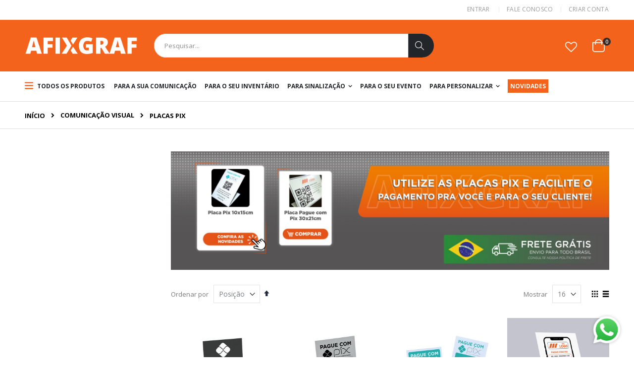

--- FILE ---
content_type: text/html; charset=UTF-8
request_url: https://loja.afixgraf.com.br/comunicac-o-visual/placas-pix.html
body_size: 27752
content:
<!doctype html>
<html lang="pt">
    <head >
        <script>
    var LOCALE = 'pt\u002DBR';
    var BASE_URL = 'https\u003A\u002F\u002Floja.afixgraf.com.br\u002F';
    var require = {
        'baseUrl': 'https\u003A\u002F\u002Floja.afixgraf.com.br\u002Fstatic\u002Fversion1768585830\u002Ffrontend\u002FSmartwave\u002Fporto\u002Fpt_BR'
    };</script>        <meta charset="utf-8"/>
<meta name="title" content="Placas PIX - Comunicação Visual | Afixgraf"/>
<meta name="description" content="Loja de Placas de Sinalização e Comunicação Visual, incluindo etiquetas de identificação, patrimoniais e soluções para eventos. Conheça nossos produtos!"/>
<meta name="robots" content="INDEX,FOLLOW"/>
<meta name="viewport" content="width=device-width, initial-scale=1, maximum-scale=1.0, user-scalable=no"/>
<meta name="format-detection" content="telephone=no"/>
<title>Placas PIX - Comunicação Visual | Afixgraf</title>
<link  rel="stylesheet" type="text/css"  media="all" href="https://loja.afixgraf.com.br/static/version1768585830/frontend/Smartwave/porto/pt_BR/mage/calendar.css" />
<link  rel="stylesheet" type="text/css"  media="all" href="https://loja.afixgraf.com.br/static/version1768585830/frontend/Smartwave/porto/pt_BR/css/styles-m.css" />
<link  rel="stylesheet" type="text/css"  media="all" href="https://loja.afixgraf.com.br/static/version1768585830/frontend/Smartwave/porto/pt_BR/owl.carousel/assets/owl.carousel.css" />
<link  rel="stylesheet" type="text/css"  media="all" href="https://loja.afixgraf.com.br/static/version1768585830/frontend/Smartwave/porto/pt_BR/fancybox/css/jquery.fancybox.css" />
<link  rel="stylesheet" type="text/css"  media="all" href="https://loja.afixgraf.com.br/static/version1768585830/frontend/Smartwave/porto/pt_BR/icon-fonts/css/porto-icons-codes.css" />
<link  rel="stylesheet" type="text/css"  media="all" href="https://loja.afixgraf.com.br/static/version1768585830/frontend/Smartwave/porto/pt_BR/icon-fonts/css/animation.css" />
<link  rel="stylesheet" type="text/css"  media="all" href="https://loja.afixgraf.com.br/static/version1768585830/frontend/Smartwave/porto/pt_BR/font-awesome/css/font-awesome.min.css" />
<link  rel="stylesheet" type="text/css"  media="all" href="https://loja.afixgraf.com.br/static/version1768585830/frontend/Smartwave/porto/pt_BR/Amasty_Stockstatus/css/amstockstatus.css" />
<link  rel="stylesheet" type="text/css"  media="all" href="https://loja.afixgraf.com.br/static/version1768585830/frontend/Smartwave/porto/pt_BR/Smartwave_Dailydeals/css/style.css" />
<link  rel="stylesheet" type="text/css"  media="all" href="https://loja.afixgraf.com.br/static/version1768585830/frontend/Smartwave/porto/pt_BR/Searchanise_SearchAutocomplete/css/se.css" />
<link  rel="stylesheet" type="text/css"  media="screen and (min-width: 768px)" href="https://loja.afixgraf.com.br/static/version1768585830/frontend/Smartwave/porto/pt_BR/css/styles-l.css" />
<link  rel="stylesheet" type="text/css"  media="print" href="https://loja.afixgraf.com.br/static/version1768585830/frontend/Smartwave/porto/pt_BR/css/print.css" />
<script  type="text/javascript"  src="https://loja.afixgraf.com.br/static/version1768585830/frontend/Smartwave/porto/pt_BR/requirejs/require.js"></script>
<script  type="text/javascript"  src="https://loja.afixgraf.com.br/static/version1768585830/frontend/Smartwave/porto/pt_BR/mage/requirejs/mixins.js"></script>
<script  type="text/javascript"  src="https://loja.afixgraf.com.br/static/version1768585830/frontend/Smartwave/porto/pt_BR/requirejs-config.js"></script>
<link  rel="stylesheet" type="text/css" href="//fonts.googleapis.com/css?family=Shadows+Into+Light" />
<link  rel="icon" type="image/x-icon" href="https://loja.afixgraf.com.br/media/favicon/stores/1/favicon_1.png" />
<link  rel="shortcut icon" type="image/x-icon" href="https://loja.afixgraf.com.br/media/favicon/stores/1/favicon_1.png" />
<link  rel="canonical" href="https://loja.afixgraf.com.br/comunicac-o-visual/placas-pix.html" />
<meta name="p:domain_verify" content="005bc8e788c8c1d4d055b97540b68164"/>        <link rel="stylesheet" href="//fonts.googleapis.com/css?family=Open+Sans%3A300%2C300italic%2C400%2C400italic%2C600%2C600italic%2C700%2C700italic%2C800%2C800italic&amp;v1&amp;subset=latin%2Clatin-ext" type="text/css" media="screen"/>
<link href="https://fonts.googleapis.com/css?family=Oswald:300,400,700" rel="stylesheet">
<link href="https://fonts.googleapis.com/css?family=Poppins:300,400,500,600,700" rel="stylesheet">
    <link rel="stylesheet" type="text/css" media="all" href="https://loja.afixgraf.com.br/media/porto/web/bootstrap/css/bootstrap.optimized.min.css">
    <link rel="stylesheet" type="text/css" media="all" href="https://loja.afixgraf.com.br/media/porto/web/css/animate.optimized.css">
<link rel="stylesheet" type="text/css" media="all" href="https://loja.afixgraf.com.br/media/porto/web/css/header/type2.css">
<link rel="stylesheet" type="text/css" media="all" href="https://loja.afixgraf.com.br/media/porto/web/css/custom.css">
<link rel="stylesheet" type="text/css" media="all" href="https://loja.afixgraf.com.br/media/porto/configed_css/design_default.css">
<link rel="stylesheet" type="text/css" media="all" href="https://loja.afixgraf.com.br/media/porto/configed_css/settings_default.css">
<script type="text/javascript">
var porto_config = {
    paths: {
        'parallax': 'js/jquery.parallax.min',
        'owlcarousel': 'owl.carousel/owl.carousel',
        'owlcarousel_thumbs': 'owl.carousel/owl.carousel2.thumbs',
        'imagesloaded': 'Smartwave_Porto/js/imagesloaded',
        'packery': 'Smartwave_Porto/js/packery.pkgd'
    },
    shim: {
        'parallax': {
          deps: ['jquery']
        },
        'owlcarousel': {
          deps: ['jquery']
        },        
        'owlcarousel_thumbs': {
          deps: ['jquery','owlcarousel']
        },    
        'packery': {
          deps: ['jquery','imagesloaded']
        },
    }
};

require.config(porto_config);
</script>
<script type="text/javascript">
require([
    'jquery'
], function ($) {
    $(document).ready(function(){
        $(".drop-menu > a").off("click").on("click", function(){
            if($(this).parent().children(".nav-sections").hasClass("visible"))
                $(this).parent().children(".nav-sections").removeClass("visible");
            else
                $(this).parent().children(".nav-sections").addClass("visible")
        });
    });
    var scrolled = false;
    $(window).scroll(function(){
        if(!$('.page-header').hasClass('type10')) {
            if($(window).width()>=768){
                if(140<$(window).scrollTop() && !scrolled){
                    $('.page-header').addClass("sticky-header");
                    scrolled = true;
                    if(!$(".page-header").hasClass("type12")) {
                        $('.page-header .minicart-wrapper').after('<div class="minicart-place hide"></div>');

                        if($(".page-header").hasClass("type2"))
                            $('.page-header .navigation').append($('header.page-header.type2 a.action.my-wishlist').detach());

                        var minicart = $('.page-header .minicart-wrapper').detach();
                        if($(".page-header").hasClass("type8"))
                            $('.page-header .menu-wrapper').append(minicart);
                        else
                            $('.page-header .navigation').append(minicart);
                        
                                                var logo_image = $('<div>').append($('.page-header .header > .logo').clone()).html();
                        if($(".page-header").hasClass("type8"))
                            $('.page-header .menu-wrapper').prepend('<div class="sticky-logo">'+logo_image+'</div>');
                        else
                            $('.page-header .navigation').prepend('<div class="sticky-logo">'+logo_image+'</div>');
                                            } else {
                                                $('.page-header.type12 .logo').append('<span class="sticky-logo"><img src="" alt=""/></span>');
                        $('.page-header .logo > img').addClass("hide");
                                            }
                                                            $(".sticky-logo img").attr("src","https://loja.afixgraf.com.br/media/porto/sticky_logo/default/logo_white_new_2.png");
                                                        }
                if(140>=$(window).scrollTop() && scrolled){
                    $('.page-header').removeClass("sticky-header");
                    scrolled = false;
                    if(!$(".page-header").hasClass("type12")) {
                        var minicart;
                        if($(".page-header").hasClass("type8"))
                            minicart = $('.page-header .menu-wrapper .minicart-wrapper').detach();
                        else
                            minicart = $('.page-header .navigation .minicart-wrapper').detach();
                        $('.minicart-place').after(minicart);
                        $('.minicart-place').remove();
                        if($(".page-header").hasClass("type2"))
                            $('.page-header .block.block-search').before($('.page-header .navigation a.action.my-wishlist').detach());
                        $('.page-header .minicart-wrapper-moved').addClass("minicart-wrapper").removeClass("minicart-wrapper-moved").removeClass("hide");
                    }
                                        if($(".page-header").hasClass("type8"))
                        $('.page-header .menu-wrapper > .sticky-logo').remove();
                    else if($(".page-header").hasClass("type12")) {
                        $('.page-header .sticky-logo').remove();
                        $('.page-header .logo > img').removeClass("hide");;
                    } else
                        $('.page-header .navigation > .sticky-logo').remove();
                                    }
            }
        }
    });
});
</script>
<meta name="adopt-website-id" content="046a8a98-540a-48f4-a88d-ba530f983f03" />
<script src="//tag.goadopt.io/injector.js?website_code=046a8a98-540a-48f4-a88d-ba530f983f03" 
class="adopt-injector"></script>    <script type="text/x-magento-init">
        {
            "*": {
                "Magento_PageCache/js/form-key-provider": {
                    "isPaginationCacheEnabled":
                        0                }
            }
        }
    </script>
    <script type="text/javascript" async src="https://d335luupugsy2.cloudfront.net/js/loader-scripts/914260e7-2393-4ba3-afad-ccca47ce0b73-loader.js"></script>
<script type="text/javascript">
    require([
        "jquery",
        "scTrackingData",
        "mage/url",
        "mage/translate",
    ], function($, Tracking, url) {
        let tracking = Tracking();
        let scUpdating = false, scClicked = false;
        let consentModeConfig = [];
        let defaultConsentSent = false;
        function gtag(){dataLayer.push(arguments);}

        $(document).on("scommerceCookieSaved", function () {
            sendConsentData();
        });
        sendConsentData();

        function getCookie(name) {
            let cookieArr = document.cookie.split(";");

            for(let i = 0; i < cookieArr.length; i++) {
                let cookiePair = cookieArr[i].split("=");

                if(name == cookiePair[0].trim()) {
                    return decodeURIComponent(cookiePair[1]);
                }
            }

            return null;
        }

        function sendConsentData() {
                    }

        function _gaAddToCart($) {
            if (scClicked === false) return;
            if (scUpdating === true) return;
            scUpdating = true;
            $.ajax({
                url: url.build('sctracking/index/addtocart'),
                type: 'get',
                dataType: 'json',
                success: function(product) {
                    if (product == null) return;
                    for (let i = 0; i < product.length; i++) {
                        product[i].list = tracking.getProductImpression(product[i].allSkus);
                    }
                    tracking.setAddToCart(product);
                    $.ajax({
                        url: url.build('sctracking/index/unsaddtocart'),
                        type: 'POST',
                        data: {product},
                        dataType: 'json'
                    }).done(function(response) {
                    });
                }
            }).always(function() {
                scUpdating = false;
                scClicked = false;
            });
        }

        $(document).on('ajax:addToCart', function (e, data) {
            scClicked = true;
            _gaAddToCart($);
        });

        tracking.setPageType('category');
        tracking.setSendFullList('1');
        tracking.setSendDefaultList('1');
        tracking.setDefaultList('Default List');
        tracking.setCurrency('BRL');
        tracking.setData('isGuest', 1);

        
        
                $(document).on('ajax:addToWishlist', function (e, data) {
            var itemId = data.productId;
            $.ajax({
                url: url.build('sctracking/index/addtowishlist'),
                type: 'post',
                dataType: 'json',
                data: {itemId: itemId}
            }).success(function (product) {
                if (product == null) return;
                product.item.list = tracking.getProductImpression(product.item.allSkus);
                tracking.setAddToWishlist(product);
            });
        });
        
        $(document).on('click', 'a', function(e) {
            let href = $(this).attr('href');
            let product = tracking.findProductByUrl(href);
            if (product !== undefined && product != false) {
                tracking.setProductImpression(product.id, product.list);
                tracking.fire('item_click', product);
            }
        });

        let promotions = [];
        let intCtr = 0;
        $(document).ready(function () {
            $('a[data-promotion]').each(function () {
                if ($(this).data("id") != undefined) {
                    $(this).addClass('sc-in-view-promo' + $(this).data("id"));
                }
            })
        });

        $(window).bind("scroll load", function () {
            $('a[data-promotion]').each(function () {
                selector = 'sc-in-view-promo' + $(this).data("id");
                promoEl = $('.' + selector);
                if (promoEl.isInViewport() && !promoEl.hasClass('sc-promo-sent')) {
                    promotions = [];
                    let id = $(this).data("id");
                    let name = $(this).data("name");
                    let creative = $(this).data("creative");
                    let position = $(this).data("position");
                    let slot = $(this).data("slot");
                    let promotion = {
                        'id': id,                         // Name or ID is required.
                        'name': name,
                        'creative': creative,
                        'position': position,
                        'slot': slot
                    };
                    promotions.push(promotion);
                    $(this).addClass('sc-promo-sent');
                    intCtr++;

                    $(this).click(function (e) {
                        promotion.href = $(this).attr('href');
                        tracking.fire('promo_click', promotion);
                    });

                    if (intCtr > 0) {
                        tracking.setPromotions(promotions);
                        intCtr = 0;
                    }
                }
            });
        });

        $.fn.isInViewport = function() {
            if ($(this).offset() != undefined) {
                var elementTop = $(this).offset().top;
                var elementBottom = elementTop + $(this).outerHeight();

                var viewportTop = $(window).scrollTop();
                var viewportBottom = viewportTop + $(window).height();

                return elementBottom > viewportTop && elementTop < viewportBottom;
            }
            return false;
        };

            });
</script>

<script type="text/javascript">
    function convertPromotions(trackingData, data) {
        if (data instanceof Array) {
            let result = [];
            for (let i=0; i < data.length; i++) {
                let promo = data[i];
                result.push({
                    promotion_name: promo.name,
                    promotion_id: promo.id,
                    location_id: promo.position,
                    creative_name: promo.creative,
                    creative_slot: promo.slot
                });
            }
            return result;
        }
        return [];
    }
    function convertItemList(trackingData, data) {
        let impr = [];
        var affiliation;
        for (let i = 0; i < data.length; i++) {
            let product = data[i];
            impr.push({
                item_id: product.id,
                item_name: product.name,
                price: trackingData.formatPrice(product.price, false),
                item_brand: product.brand,
                item_list_name: product.list,
                item_list_id: trackingData.getListId(product.list),
                index: product.position,
                quantity: 1
            });
            affiliation = trackingData.getData('affiliation')
            if (affiliation !== '') {
                impr[i]['affiliation'] = affiliation;
            }
            let categories = product.category.split('->');
            impr[i]['item_category'] = categories[0];
            for (let j = 1; j < categories.length; j++) {
                key = 'item_category' + (j + 1);
                impr[i][key] = categories[j];
            }
        }
        return impr;
    }
    function convertAddToCartItem(trackingData, data) {
        let prods = [];
        for (let i = 0; i < data.length; i++) {
            prods.push({
                item_name: data[i].name,
                item_id: data[i].id,
                price: trackingData.formatPrice(data[i].price, false),
                item_brand: data[i].brand,
                quantity: data[i].quantity,
                item_list_name: data[i].list,
                item_list_id: trackingData.getListId(data[i].list)
            });
            if (trackingData.getData('affiliation') !== '') {
                prods[i]['affiliation'] = trackingData.getData('affiliation');
            }
            let categories = data[i].category.split('->');
            prods[i]['item_category'] = categories[0];
            for (let j = 1; j < categories.length; j++) {
                key = 'item_category' + (j + 1);
                prods[i][key] = categories[j];
            }
        }
        return prods;
    }
    function convertCheckoutItems(trackingData, data) {
        let prods = [];
        for (let i = 0; i < data.length; i++) {
            prods.push({
                item_name: data[i].name,
                item_id: data[i].id,
                price: trackingData.formatPrice(data[i].price, false),
                item_brand: data[i].brand,
                item_category: data[i].category,
                quantity: data[i].quantity,
                item_list_name: data[i].list,
                item_list_id: trackingData.getListId(data[i].list)
            });
            if (trackingData.getData('affiliation') !== '') {
                prods[i]['affiliation'] = trackingData.getData('affiliation');
            }
            let categories = data[i].category.split('->');
            prods[i]['item_category'] = categories[0];
            for (let j = 1; j < categories.length; j++) {
                key = 'item_category' + (j + 1);
                prods[i][key] = categories[j];
            }
        }
        return prods;
    }
    function convertPurchaseItems(trackingData, data) {
        let prods = [];
        for (let i = 0; i < data.length; i++) {
            prods.push({
                item_name: data[i].name,
                item_id: data[i].id,
                price: trackingData.formatPrice(data[i].price, false),
                item_brand: data[i].brand,
                item_list_name: data[i].list,
                item_list_id: trackingData.getListId(data[i].list),
                quantity: data[i].quantity,
                affiliation: trackingData.getData('affiliation'),
                index: i + 1
            });
            let categories = data[i].category.split('->');
            prods[i]['item_category'] = categories[0];
            for (let j = 1; j < categories.length; j++) {
                key = 'item_category' + (j + 1);
                prods[i][key] = categories[j];
            }
        }
        return prods;
    }
    function convertWishlistItems(trackingData, data) {
        data = data.item;
        let prods = [];
        prods.push({
            item_name: data.name,
            item_id: data.id,
            price: trackingData.formatPrice(data.price, false),
            item_brand: data.brand,
            item_category: data.category,
            item_list_name: data.list,
            item_list_id: trackingData.getListId(data.list),
            quantity: Number(data.quantity),
            index: 1
        });
        if (trackingData.getData('affiliation') !== '') {
            prods['affiliation'] = trackingData.getData('affiliation');
        }
        let categories = data.category.split('->');
        prods[0]['item_category'] = categories[0];
        for (let j = 1; j < categories.length; j++) {
            key = 'item_category' + (j + 1);
            prods[0][key] = categories[j];
        }
        return prods;
    }
</script>

<!-- Scommerce Mage Google Tag Manager -->
<script type="text/javascript">
    window.dataLayer = window.dataLayer || [];
    require([
        'jquery',
        'scTrackingData',
        'remarketing',
        'mage/cookies'
    ], function($, Tracking, Remarketing) {
        let tracking = Tracking();
        let affiliation = '';

        tracking.setData('affiliation', affiliation);

        tracking.subscribe('page_view', function(data) {
            // Page view implementation goes here
        });

        tracking.subscribe('home_page', function(data) {
            // Home page view implementation goes here
        });

        tracking.subscribe('page_ready', function(pageType) {
                    });

        tracking.subscribe('promo_view', function(data) {
                        dataLayer.push({ ecommerce: null });
            dataLayer.push({
                'event': 'view_promotion',
                'ecommerce': {
                    'items': convertPromotions(tracking, data)
                }
            });
                                });

        tracking.subscribe('promo_click', function (data) {
                                    dataLayer.push({ecommerce: null});
            dataLayer.push({
                'event': 'select_promotion',
                'ecommerce': {
                    'items': [{
                        'promotion_id': data.id,
                        'promotion_name': data.name,
                        'creative_name': data.creative,
                        'location_id': data.position,
                        'creative_slot': data.slot
                    }]
                }
            });
                    });

        tracking.subscribe('view_list', function (data) {
            let impr = [];
            for (let i = 0; i < data.length; i++) {
                let product = data[i];
                impr.push({
                    id: product.id,
                    name: product.name,
                    price: tracking.formatPrice(product.price, false),
                    category: product.category,
                    brand: product.brand,
                    list: product.list,
                    position: product.position
                });
            }
                        dataLayer.push({
                'event': 'view_item_list',
                'ecommerce': {
                    'currency': tracking.getData('currency'),

                    'items': convertItemList(tracking, data)
                }
            });
                                });

        tracking.subscribe('listing_scroll', function (data) {
                                    dataLayer.push({ecommerce: null});
            dataLayer.push({
                'event': 'view_item_list',
                'ecommerce': {
                    'items': convertItemList(tracking, data)
                }
            });
                    });

        tracking.subscribe('item_click', function (data) {
                                    dataLayer.push({ecommerce: null});
            let items = {
                'item_name': data.name,
                'item_id': data.id,
                'price': tracking.formatPrice(data.price, false),
                'item_brand': data.brand,
                'item_list_name': data.list,
                'item_list_id': tracking.getListId(data.list),
                'index': data.position
            };
            if (affiliation !== '') {
                items['affiliation'] = affiliation;
            }
            let categories = data.category.split('->');
            items['item_category'] = categories[0];
            for (let j = 1; j < categories.length; j++) {
                key = 'item_category' + (j + 1);
                items[key] = categories[j];
            }
            let content = {
                'event': 'select_item',
                'ecommerce': {
                    'items': [items]
                }
            };
            dataLayer.push(content);
                    });

        
        tracking.subscribe('add_to_cart', function (data) {
            let prods = [];
            let currency = '';
            let totalValue = 0;
            for (let i = 0; i < data.length; i++) {
                let prod = {
                    'name': data[i].name,
                    'id': data[i].id,
                    'price': tracking.formatPrice(data[i].price, false),
                    'brand': data[i].brand,
                    'category': data[i].category,
                    'quantity': data[i].qty
                };
                currency = data[i].currency;
                totalValue += data[i].price * data[i].qty;
                if (tracking.getPageType() != 'product') {
                    prod['list'] = data[i].list;
                }
                prods.push(prod);
            }
                                    dataLayer.push({ecommerce: null});
            dataLayer.push({
                'event': 'add_to_cart',
                'ecommerce': {
                    'currency': currency,
                    'value': totalValue,
                    'items': convertAddToCartItem(tracking, prods)
                }
            });
                    });

        tracking.subscribe('remove_from_cart', function (data) {
                                    dataLayer.push({ecommerce: null});
            let items = {
                item_name: data.name,
                item_id: data.id,
                price: tracking.formatPrice(data.price, false),
                item_brand: data.brand,
                quantity: data.qty
            };
            if (tracking.getData('affiliation') !== '') {
                items['affiliation'] = tracking.getData('affiliation');
            }
            if (tracking.getSendDefaultList() == "1" || tracking.getDefaultList() != data.list) {
                items["item_list_name"] = data.list;
            }
            let categories = data.category.split('->');
            items['item_category'] = categories[0];
            for (let j = 1; j < categories.length; j++) {
                key = 'item_category' + (j + 1);
                items[key] = categories[j];
            }
            let content = {
                'event': 'remove_from_cart',
                'ecommerce': {
                    'currency': tracking.getData('currency'),
                    'value': items.price * items.quantity,
                    'items': [items]
                }
            }
            dataLayer.push(content);
                    });

                tracking.subscribe('view_cart', function (data) {
            dataLayer.push({ecommerce: null});
            dataLayer.push({
                'event': 'view_cart',
                'ecommerce': {
                    'currency': tracking.getData('currency'),
                    'value': tracking.getData('total'),
                    'items': convertCheckoutItems(tracking, data)
                }
            });
        });
        
                tracking.subscribe('add_to_wishlist', function (data) {
            dataLayer.push({ecommerce: null});
            dataLayer.push({
                'event': 'add_to_wishlist',
                'ecommerce': {
                    'currency': tracking.getData('currency'),
                    'value': tracking.formatPrice(data.value, false),
                    'items': convertWishlistItems(tracking, data)
                }
            });
        });
        
                tracking.subscribe('begin_checkout', function (data) {
            dataLayer.push({ecommerce: null});
            dataLayer.push({
                'event': 'begin_checkout',
                'ecommerce': {
                    'currency': tracking.getData('currency'),
                    'value': tracking.getData('total'),
                    'items': convertCheckoutItems(tracking, data)
                }
            });
        });
        
        tracking.subscribe('checkout_step', function (data) {
                                    if (data.stepType == 'shipment') {
                dataLayer.push({ecommerce: null});
                dataLayer.push({
                    'event': 'add_shipping_info',
                    'ecommerce': {
                        'currency': tracking.getData('currency'),
                        'value': tracking.getData('total'),
                        'coupon': tracking.getData('coupon'),
                        'shipping_tier': data.option,
                        'items': convertPurchaseItems(tracking, data.products)
                    }
                });
            }
            if (data.stepType == 'payment') {
                dataLayer.push({ecommerce: null});
                dataLayer.push({
                    'event': 'add_payment_info',
                    'ecommerce': {
                        'currency': tracking.getData('currency'),
                        'value': tracking.getData('total'),
                        'coupon': tracking.getData('coupon'),
                        'payment_type': data.option,
                        'items': convertPurchaseItems(tracking, data.products)
                    }
                });
            }
                    });

        tracking.subscribe('checkout_option', function (data) {
                                    if (data.stepType == 'shipment') {
                dataLayer.push({ecommerce: null});
                dataLayer.push({
                    'event': 'add_shipping_info',
                    'ecommerce': {
                        'currency': tracking.getData('currency'),
                        'value': tracking.getData('total'),
                        'coupon': tracking.getData('coupon'),
                        'shipping_tier': data.option,
                        'items': convertPurchaseItems(tracking, data.products)
                    }
                });
            }
            if (data.stepType == 'payment') {
                dataLayer.push({ecommerce: null});
                dataLayer.push({
                    'event': 'add_payment_info',
                    'ecommerce': {
                        'currency': tracking.getData('currency'),
                        'value': tracking.getData('total'),
                        'coupon': tracking.getData('coupon'),
                        'payment_type': data.option,
                        'items': convertPurchaseItems(tracking, data.products)
                    }
                });
            }
                    });

        
        window.scStartGTM = function () {
            tracking.startEvents();
                        (function (w, d, s, l, i) {
                w[l] = w[l] || [];
                w[l].push({
                    'gtm.start':
                        new Date().getTime(), event: 'gtm.js'
                });
                var f = d.getElementsByTagName(s)[0],
                    j = d.createElement(s), dl = l != 'dataLayer' ? '&l=' + l : '';
                j.async = true;
                j.src =
                    'https://www.googletagmanager.com/gtm.js?id=' + i + dl;
                f.parentNode.insertBefore(j, f);
            })(window, document, 'script', 'dataLayer', 'GTM-MBVSF6P');
                    }
        setTimeout(function () {
            window.scStartGTM();
        }, 1050);
    });
</script>
<!-- Scommerce Mage End Google Tag Manager -->
    </head>
    <body data-container="body"
          data-mage-init='{"loaderAjax": {}, "loader": { "icon": "https://loja.afixgraf.com.br/static/version1768585830/frontend/Smartwave/porto/pt_BR/images/loader-2.gif"}}'
        id="html-body" class="page-products categorypath-comunicac-o-visual-placas-pix category-placas-pix  layout-1140 wide am-porto-cmtb catalog-category-view page-layout-2columns-left">
        <!-- Scommerce Mage Google Tag Manager -->
<noscript><iframe src="https://www.googletagmanager.com/ns.html?id=GTM-MBVSF6P"
				  height="0" width="0" style="display:none;visibility:hidden"></iframe></noscript>
<!-- Scommerce Mage End Google Tag Manager -->
<script type="text/x-magento-init">
    {
        "*": {
            "Magento_PageBuilder/js/widget-initializer": {
                "config": {"[data-content-type=\"slider\"][data-appearance=\"default\"]":{"Magento_PageBuilder\/js\/content-type\/slider\/appearance\/default\/widget":false},"[data-content-type=\"map\"]":{"Magento_PageBuilder\/js\/content-type\/map\/appearance\/default\/widget":false},"[data-content-type=\"row\"]":{"Magento_PageBuilder\/js\/content-type\/row\/appearance\/default\/widget":false},"[data-content-type=\"tabs\"]":{"Magento_PageBuilder\/js\/content-type\/tabs\/appearance\/default\/widget":false},"[data-content-type=\"slide\"]":{"Magento_PageBuilder\/js\/content-type\/slide\/appearance\/default\/widget":{"buttonSelector":".pagebuilder-slide-button","showOverlay":"hover","dataRole":"slide"}},"[data-content-type=\"banner\"]":{"Magento_PageBuilder\/js\/content-type\/banner\/appearance\/default\/widget":{"buttonSelector":".pagebuilder-banner-button","showOverlay":"hover","dataRole":"banner"}},"[data-content-type=\"buttons\"]":{"Magento_PageBuilder\/js\/content-type\/buttons\/appearance\/inline\/widget":false},"[data-content-type=\"products\"][data-appearance=\"carousel\"]":{"Magento_PageBuilder\/js\/content-type\/products\/appearance\/carousel\/widget":false}},
                "breakpoints": {"desktop":{"label":"Desktop","stage":true,"default":true,"class":"desktop-switcher","icon":"Magento_PageBuilder::css\/images\/switcher\/switcher-desktop.svg","conditions":{"min-width":"1024px"},"options":{"products":{"default":{"slidesToShow":"5"}}}},"tablet":{"conditions":{"max-width":"1024px","min-width":"768px"},"options":{"products":{"default":{"slidesToShow":"4"},"continuous":{"slidesToShow":"3"}}}},"mobile":{"label":"Mobile","stage":true,"class":"mobile-switcher","icon":"Magento_PageBuilder::css\/images\/switcher\/switcher-mobile.svg","media":"only screen and (max-width: 768px)","conditions":{"max-width":"768px","min-width":"640px"},"options":{"products":{"default":{"slidesToShow":"3"}}}},"mobile-small":{"conditions":{"max-width":"640px"},"options":{"products":{"default":{"slidesToShow":"2"},"continuous":{"slidesToShow":"1"}}}}}            }
        }
    }
</script>

<div class="cookie-status-message" id="cookie-status">
    A loja não funcionará corretamente no caso quando os cookies estão desativados.</div>
<script type="text&#x2F;javascript">document.querySelector("#cookie-status").style.display = "none";</script>
<script type="text/x-magento-init">
    {
        "*": {
            "cookieStatus": {}
        }
    }
</script>

<script type="text/x-magento-init">
    {
        "*": {
            "mage/cookies": {
                "expires": null,
                "path": "\u002F",
                "domain": ".loja.afixgraf.com.br",
                "secure": true,
                "lifetime": "3600"
            }
        }
    }
</script>
    <noscript>
        <div class="message global noscript">
            <div class="content">
                <p>
                    <strong>O JavaScript parece estar desabilitado no seu navegador.</strong>
                    <span>
                        Para ter uma melhor experiência em nosso site, certifique-se de ativar o javascript em seu navegador.                    </span>
                </p>
            </div>
        </div>
    </noscript>

<script>
    window.cookiesConfig = window.cookiesConfig || {};
    window.cookiesConfig.secure = true;
</script><script>    require.config({
        map: {
            '*': {
                wysiwygAdapter: 'mage/adminhtml/wysiwyg/tiny_mce/tinymce5Adapter'
            }
        }
    });</script><script>
    require.config({
        paths: {
            googleMaps: 'https\u003A\u002F\u002Fmaps.googleapis.com\u002Fmaps\u002Fapi\u002Fjs\u003Fv\u003D3\u0026key\u003D'
        },
        config: {
            'Magento_PageBuilder/js/utils/map': {
                style: ''
            },
            'Magento_PageBuilder/js/content-type/map/preview': {
                apiKey: '',
                apiKeyErrorMessage: 'You\u0020must\u0020provide\u0020a\u0020valid\u0020\u003Ca\u0020href\u003D\u0027https\u003A\u002F\u002Floja.afixgraf.com.br\u002Fadminhtml\u002Fsystem_config\u002Fedit\u002Fsection\u002Fcms\u002F\u0023cms_pagebuilder\u0027\u0020target\u003D\u0027_blank\u0027\u003EGoogle\u0020Maps\u0020API\u0020key\u003C\u002Fa\u003E\u0020to\u0020use\u0020a\u0020map.'
            },
            'Magento_PageBuilder/js/form/element/map': {
                apiKey: '',
                apiKeyErrorMessage: 'You\u0020must\u0020provide\u0020a\u0020valid\u0020\u003Ca\u0020href\u003D\u0027https\u003A\u002F\u002Floja.afixgraf.com.br\u002Fadminhtml\u002Fsystem_config\u002Fedit\u002Fsection\u002Fcms\u002F\u0023cms_pagebuilder\u0027\u0020target\u003D\u0027_blank\u0027\u003EGoogle\u0020Maps\u0020API\u0020key\u003C\u002Fa\u003E\u0020to\u0020use\u0020a\u0020map.'
            },
        }
    });
</script>

<script>
    require.config({
        shim: {
            'Magento_PageBuilder/js/utils/map': {
                deps: ['googleMaps']
            }
        }
    });
</script>
<script>
    window.Searchanise = {"host":"https:\/\/searchserverapi.com","api_key":"2q4Z5Q2j0q","SearchInput":"#search,form input[name=\"q\"]","AdditionalSearchInputs":"#name,#description,#sku","AutoCmpParams":{"union":{"price":{"min":"se_price_32000|se_price_0"}},"restrictBy":{"status":1,"visibility":"3|4"}},"options":{"ResultsDiv":"#snize_results","ResultsFormPath":"https:\/\/loja.afixgraf.com.br\/searchanise\/result","ResultsFallbackUrl":"https:\/\/loja.afixgraf.com.br\/catalogsearch\/result\/?q=","PriceFormat":{"decimals_separator":",","thousands_separator":".","symbol":"R$\u00a0","decimals":2,"rate":1,"after":false}},"ResultsParams":{"facetBy":{"price":{"type":"slider"}},"union":{"price":{"min":"se_price_32000|se_price_0"}},"restrictBy":{"status":1,"visibility":"3|4"}},"forceUseExternalJQuery":true};

    requirejs.config({
        paths: {
            'searchanise': '//searchserverapi.com/widgets/v1.0/init'
        },
        shim: {
            'searchanise': ['jquery']
        }
    });
</script>
<script type="text/x-magento-init">
    {
        "*": {
            "searchanise": {}
        }
    }
</script>
<div class="page-wrapper"><header class="page-header type2 header-newskin" >
    <div class="main-panel-top">
        <div class="container">
            <div class="main-panel-inner">
                <div class="panel wrapper">
                    <div class="panel header">
                        <a class="action skip contentarea"
   href="#contentarea">
    <span>
        Pular para o conteúdo    </span>
</a>
                                                                        <ul class="header links">    <li class="greet welcome" data-bind="scope: 'customer'">
        <!-- ko if: customer().fullname  -->
        <span class="logged-in"
              data-bind="text: new String('Bem-vindo, %1!').replace('%1', customer().fullname)">
        </span>
        <!-- /ko -->
        <!-- ko ifnot: customer().fullname  -->
        <span class="not-logged-in"
              data-bind="html: ''"></span>
                <!-- /ko -->
    </li>
    <script type="text/x-magento-init">
    {
        "*": {
            "Magento_Ui/js/core/app": {
                "components": {
                    "customer": {
                        "component": "Magento_Customer/js/view/customer"
                    }
                }
            }
        }
    }
    </script>
<li class="item link compare hide" data-bind="scope: 'compareProducts'" data-role="compare-products-link">
    <a class="action compare" title="Comparar Produtos"
       data-bind="attr: {'href': compareProducts().listUrl}, css: {'': !compareProducts().count}"
    >
    	<em class="porto-icon-chart hidden-xs"></em>
        Comparar        (<span class="counter qty" data-bind="text: compareProducts().countCaption"></span>)
    </a>
</li>
<script type="text/x-magento-init">
{"[data-role=compare-products-link]": {"Magento_Ui/js/core/app": {"components":{"compareProducts":{"component":"Magento_Catalog\/js\/view\/compare-products"}}}}}
</script>
<li class="link authorization-link" data-label="ou">
    <a href="https://loja.afixgraf.com.br/customer/account/login/referer/aHR0cHM6Ly9sb2phLmFmaXhncmFmLmNvbS5ici9jb211bmljYWMtby12aXN1YWwvcGxhY2FzLXBpeC5odG1s/"        >Entrar</a>
</li>

<li><a href="https://loja.afixgraf.com.br/contact">Fale Conosco</a></li><li><a href="https://loja.afixgraf.com.br/customer/account/create/" id="idWCETZkue" >Criar Conta</a></li></ul>                    </div>
                </div>
            </div>
        </div>
    </div>
    <div class="header content">
        <span data-action="toggle-nav" class="action nav-toggle"><span>Alternar Nav</span></span>
            <a class="logo" href="https://loja.afixgraf.com.br/" title="">
        <img src="https://loja.afixgraf.com.br/media/logo/stores/1/logo_afixgraf_2025.png"
             alt=""
             width="170"                     />
    </a>
        
<div data-block="minicart" class="minicart-wrapper cart-design-1">
    <a class="action showcart" href="https://loja.afixgraf.com.br/checkout/cart/"
       data-bind="scope: 'minicart_content'">
       <i class="minicart-icon porto-icon-shopping-cart"></i>
        <span class="text">Cart</span>
        <span class="counter qty empty"
              data-bind="css: { empty: !!getCartParam('summary_count') == false }, blockLoader: isLoading">
            <span class="counter-number">
            <!-- ko if: getCartParam('summary_count') --><!-- ko text: getCartParam('summary_count') --><!-- /ko --><!-- /ko -->
            <!-- ko ifnot: getCartParam('summary_count') -->0<!-- /ko -->
            </span>
            <span class="counter-label">
                <!-- ko i18n: 'items' --><!-- /ko -->
            </span>
        </span>
    </a>
    <a class="showcart action-subtotal d-none" href="https://loja.afixgraf.com.br/checkout/cart/"
       data-bind="scope: 'minicart_content'">
        <span class="cart-subtotal">
          Carrinho de Compras          <span class="cart-price">
            <span class="amount" data-bind="html: getCartParam('subtotal')">
              <!-- ko if: !getCartParam('subtotal') -->
                  <!-- ko i18n: '€ 0.00' --><!-- /ko -->
              <!-- /ko -->
            </span>
          </span>
        </span>
    </a>
            <div class="block block-minicart empty"
             data-role="dropdownDialog"
             data-mage-init='{"dropdownDialog":{
                "appendTo":"[data-block=minicart]",
                "triggerTarget":".showcart",
                "timeout": "2000",
                "closeOnMouseLeave": false,
                "closeOnEscape": true,
                "triggerClass":"active",
                "parentClass":"active",
                "buttons":[]}}'>
            <div id="minicart-content-wrapper" data-bind="scope: 'minicart_content'">
                <!-- ko template: getTemplate() --><!-- /ko -->
            </div>
        </div>
        <script>
        window.checkout = {"shoppingCartUrl":"https:\/\/loja.afixgraf.com.br\/checkout\/cart\/","checkoutUrl":"https:\/\/loja.afixgraf.com.br\/checkout\/","updateItemQtyUrl":"https:\/\/loja.afixgraf.com.br\/checkout\/sidebar\/updateItemQty\/","removeItemUrl":"https:\/\/loja.afixgraf.com.br\/checkout\/sidebar\/removeItem\/","imageTemplate":"Magento_Catalog\/product\/image_with_borders","baseUrl":"https:\/\/loja.afixgraf.com.br\/","minicartMaxItemsVisible":5,"websiteId":"1","maxItemsToDisplay":10,"storeId":"1","storeGroupId":"1","customerLoginUrl":"https:\/\/loja.afixgraf.com.br\/customer\/account\/login\/referer\/aHR0cHM6Ly9sb2phLmFmaXhncmFmLmNvbS5ici9jb211bmljYWMtby12aXN1YWwvcGxhY2FzLXBpeC5odG1s\/","isRedirectRequired":false,"autocomplete":"off","captcha":{"user_login":{"isCaseSensitive":false,"imageHeight":50,"imageSrc":"","refreshUrl":"https:\/\/loja.afixgraf.com.br\/captcha\/refresh\/","isRequired":false,"timestamp":1768641104}}};
    </script>
    <script type="text/x-magento-init">
    {
        "[data-block='minicart']": {
            "Magento_Ui/js/core/app": {"components":{"minicart_content":{"children":{"subtotal.container":{"children":{"subtotal":{"children":{"subtotal.totals":{"config":{"display_cart_subtotal_incl_tax":0,"display_cart_subtotal_excl_tax":1,"template":"Magento_Tax\/checkout\/minicart\/subtotal\/totals"},"children":{"subtotal.totals.msrp":{"component":"Magento_Msrp\/js\/view\/checkout\/minicart\/subtotal\/totals","config":{"displayArea":"minicart-subtotal-hidden","template":"Magento_Msrp\/checkout\/minicart\/subtotal\/totals"}}},"component":"Magento_Tax\/js\/view\/checkout\/minicart\/subtotal\/totals"}},"component":"uiComponent","config":{"template":"Magento_Checkout\/minicart\/subtotal"}}},"component":"uiComponent","config":{"displayArea":"subtotalContainer"}},"item.renderer":{"component":"Magento_Checkout\/js\/view\/cart-item-renderer","config":{"displayArea":"defaultRenderer","template":"Magento_Checkout\/minicart\/item\/default"},"children":{"item.image":{"component":"Magento_Catalog\/js\/view\/image","config":{"template":"Magento_Catalog\/product\/image","displayArea":"itemImage"}},"checkout.cart.item.price.sidebar":{"component":"uiComponent","config":{"template":"Magento_Checkout\/minicart\/item\/price","displayArea":"priceSidebar"}}}},"extra_info":{"component":"uiComponent","config":{"displayArea":"extraInfo"}},"promotion":{"component":"uiComponent","config":{"displayArea":"promotion"}}},"config":{"itemRenderer":{"default":"defaultRenderer","simple":"defaultRenderer","virtual":"defaultRenderer"},"template":"Magento_Checkout\/minicart\/content"},"component":"Magento_Checkout\/js\/view\/minicart"}},"types":[]}        },
        "*": {
            "Magento_Ui/js/block-loader": "https://loja.afixgraf.com.br/static/version1768585830/frontend/Smartwave/porto/pt_BR/images/loader-1.gif"
        }
    }
    </script>
    </div>
        <a href="https://loja.afixgraf.com.br/wishlist" class="action my-wishlist" title="My Wish List" role="button"><i class="porto-icon-heart-empty"></i></a>
        <div class="block block-search">
    <div class="block block-title"><strong>Pesquisa</strong></div>
    <div class="block block-content">
        <form class="form minisearch" id="search_mini_form" action="https://loja.afixgraf.com.br/catalogsearch/result/" method="get">
            <div class="field search">
                <label class="label" for="search" data-role="minisearch-label">
                    <span>Pesquisa</span>
                </label>
                <div class="control">
                    <input id="search"
                           data-mage-init='{"quickSearch":{
                                "formSelector":"#search_mini_form",
                                "url":"https://loja.afixgraf.com.br/search/ajax/suggest/",
                                "destinationSelector":"#search_autocomplete"}
                           }'
                           type="text"
                           name="q"
                           value=""
                           placeholder="Pesquisar..."
                           class="input-text"
                           maxlength="128"
                           role="combobox"
                           aria-haspopup="false"
                           aria-autocomplete="both"
                           autocomplete="off"/>
                    <div id="search_autocomplete" class="search-autocomplete"></div>
                    <div class="nested">
    <a class="action advanced" href="https://loja.afixgraf.com.br/catalogsearch/advanced/" data-action="advanced-search">
        Pesquisa Avançada    </a>
</div>
                </div>
            </div>
            <div class="actions">
                <button type="submit"
                        title="Pesquisa"
                        class="action search">
                    <span>Pesquisa</span>
                </button>
            </div>
        </form>
    </div>
</div>
            </div>
        <div class="sections nav-sections">
                <div class="section-items nav-sections-items"
             data-mage-init='{"tabs":{"openedState":"active"}}'>
                                            <div class="section-item-title nav-sections-item-title"
                     data-role="collapsible">
                    <a class="nav-sections-item-switch"
                       data-toggle="switch" href="#store.menu">
                        Menu                    </a>
                </div>
                <div class="section-item-content nav-sections-item-content"
                     id="store.menu"
                     data-role="content">
                    
<nav class="navigation sw-megamenu " role="navigation">
    <ul>
        <li class="ui-menu-item level0 fullwidth parent menu-todos-os-produtos">
	<div class="box-menu-produtos">
		<button class="btn-all-produtos">
			<svg xmlns="http://www.w3.org/2000/svg" height="19" viewBox="0 0 448 512" fill="#F4631B"><path d="M0 96C0 78.3 14.3 64 32 64H416c17.7 0 32 14.3 32 32s-14.3 32-32 32H32C14.3 128 0 113.7 0 96zM0 256c0-17.7 14.3-32 32-32H416c17.7 0 32 14.3 32 32s-14.3 32-32 32H32c-17.7 0-32-14.3-32-32zM448 416c0 17.7-14.3 32-32 32H32c-17.7 0-32-14.3-32-32s14.3-32 32-32H416c17.7 0 32 14.3 32 32z"/></svg>
			Todos os produtos
		</button>
	
		<ul class="lista-de-categorias" style="display: none">
			<button class="btn-all-produtos somente-mobile">Voltar</button>
			<li><a class="btn-hover-conheca">Conheça nossos produtos <svg xmlns="http://www.w3.org/2000/svg" height="12" fill="#999" viewBox="0 0 320 512"><path d="M310.6 233.4c12.5 12.5 12.5 32.8 0 45.3l-192 192c-12.5 12.5-32.8 12.5-45.3 0s-12.5-32.8 0-45.3L242.7 256 73.4 86.6c-12.5-12.5-12.5-32.8 0-45.3s32.8-12.5 45.3 0l192 192z"/></svg></a></li>
			<li><a class="btn-hover-sinalizacao">Placas de sinalização <svg xmlns="http://www.w3.org/2000/svg" height="12" fill="#999" viewBox="0 0 320 512"><path d="M310.6 233.4c12.5 12.5 12.5 32.8 0 45.3l-192 192c-12.5 12.5-32.8 12.5-45.3 0s-12.5-32.8 0-45.3L242.7 256 73.4 86.6c-12.5-12.5-12.5-32.8 0-45.3s32.8-12.5 45.3 0l192 192z"/></svg></a></li>
			<li><a class="btn-hover-negocio">Para seu negócio <svg xmlns="http://www.w3.org/2000/svg" height="12" fill="#999" viewBox="0 0 320 512"><path d="M310.6 233.4c12.5 12.5 12.5 32.8 0 45.3l-192 192c-12.5 12.5-32.8 12.5-45.3 0s-12.5-32.8 0-45.3L242.7 256 73.4 86.6c-12.5-12.5-12.5-32.8 0-45.3s32.8-12.5 45.3 0l192 192z"/></svg></a></li>
			<li><a class="btn-hover-personalizados">Produtos personalizados <svg xmlns="http://www.w3.org/2000/svg" height="12" fill="#999" viewBox="0 0 320 512"><path d="M310.6 233.4c12.5 12.5 12.5 32.8 0 45.3l-192 192c-12.5 12.5-32.8 12.5-45.3 0s-12.5-32.8 0-45.3L242.7 256 73.4 86.6c-12.5-12.5-12.5-32.8 0-45.3s32.8-12.5 45.3 0l192 192z"/></svg></a></li>
			<li><a class="btn-hover-patrimonio">Patrimônio <svg xmlns="http://www.w3.org/2000/svg" height="12" fill="#999" viewBox="0 0 320 512"><path d="M310.6 233.4c12.5 12.5 12.5 32.8 0 45.3l-192 192c-12.5 12.5-32.8 12.5-45.3 0s-12.5-32.8 0-45.3L242.7 256 73.4 86.6c-12.5-12.5-12.5-32.8 0-45.3s32.8-12.5 45.3 0l192 192z"/></svg></a></li>
			<li><a class="btn-hover-etiqueta">Etiquetas e lacres <svg xmlns="http://www.w3.org/2000/svg" height="12" fill="#999" viewBox="0 0 320 512"><path d="M310.6 233.4c12.5 12.5 12.5 32.8 0 45.3l-192 192c-12.5 12.5-32.8 12.5-45.3 0s-12.5-32.8 0-45.3L242.7 256 73.4 86.6c-12.5-12.5-12.5-32.8 0-45.3s32.8-12.5 45.3 0l192 192z"/></svg></a></li>
			<li><a class="btn-hover-comunicacao">Comunicação visual <svg xmlns="http://www.w3.org/2000/svg" height="12" fill="#999" viewBox="0 0 320 512"><path d="M310.6 233.4c12.5 12.5 12.5 32.8 0 45.3l-192 192c-12.5 12.5-32.8 12.5-45.3 0s-12.5-32.8 0-45.3L242.7 256 73.4 86.6c-12.5-12.5-12.5-32.8 0-45.3s32.8-12.5 45.3 0l192 192z"/></svg></a></li>
		</ul>
	
		<div class="box-menu-interna box-menu-conheca" style="display: none;">
			<div class="box-menu-list">
				<button class="somente-mobile btn-voltar-categorias">Voltar</button>
				<ul>
					<li>
						<p><strong>Sinalização</strong></p>
						<p><a href="https://loja.afixgraf.com.br/placas-de-sinalizacao-interna/placas-para-banheiro.html">Placas de Banheiro</a></p>
						<p><a href="https://loja.afixgraf.com.br/placas-de-sinalizacao-interna/placas-informativas.html">Placas Informativas</a></p>
						<p><a href="https://loja.afixgraf.com.br/placas-de-sinalizacao-interna/placas-identificacao-de-salas.html">Placas de Identificação de Salas</a></p>
						<p><a href="https://loja.afixgraf.com.br/placas-de-sinalizacao-interna/placas-de-acessibilidade.html">Placas de Acessibilidade</a></p>
						<p><a href="https://loja.afixgraf.com.br/placas-de-sinalizacao-interna/placas-de-proibicao.html">Placas de Proibição</a></p>
						<p><a href="https://loja.afixgraf.com.br/placas-de-sinalizacao-interna/placas-de-estacionamento.html">Placas de Estacionamento</a></p>
						<p><a href="https://loja.afixgraf.com.br/placas-de-sinalizacao-interna/placas-de-sinalizac-o-de-seguranca.html">Placas de Sinalização de Segurança</a></p>
						<p><a href="https://loja.afixgraf.com.br/placas-de-sinalizacao-interna/placas-de-atendimento-as-leis.html">Placas de Atendimento as Leis</a></p>
						<p><a href="https://loja.afixgraf.com.br/placas-de-sinalizacao-interna/placas-de-emergencia.html">Placas de Emergência</a></p>
					</li>
				</ul>
			</div><!--/ box-menu-list -->
			<div class="box-menu-list">
				<ul>
					<li>
						<p><strong>Patrimônio e Adesivos</strong></p>
						<p><a href="https://loja.afixgraf.com.br/patrimonio-e-adesivos/placa-com-codigo-de-barras.html">Placa com código de barras </a></p>
						<p><a href="https://loja.afixgraf.com.br/patrimonio-e-adesivos/placa-em-aluminio.html">Placa em alumínio</a></p>
						<p><a href="https://loja.afixgraf.com.br/patrimonio-e-adesivos/etiqueta-de-poliester.html">Etiqueta de poliéster</a></p>
						<p><a href="https://loja.afixgraf.com.br/patrimonio-e-adesivos/etiqueta-em-policarbonato.html">Etiqueta em policarbonato</a></p>
						<p><a href="https://loja.afixgraf.com.br/patrimonio-e-adesivos/etiquetas-e-lacres.html">Etiquetas e Lacres</a></p>
						<p><a href="https://loja.afixgraf.com.br/patrimonio-e-adesivos/etiqueta-para-moveis.html">Etiqueta para móveis</a></p>
						<p><a href="https://loja.afixgraf.com.br/placas-de-patrimonio/placas-de-patrimonio-em-aco-inox.html">Placas em Aço Inox</a></p>
						<p><a href="https://loja.afixgraf.com.br/patrimonio-e-adesivos/etiquetas-rfid.html">Etiquetas RFID</a></p>
					</li>
				</ul>
			</div><!--/ box-menu-list -->
			<div class="box-menu-list">
				<ul>
					<li>
						<p><strong>Placas Personalizadas</strong></p>
						<p><a href="https://loja.afixgraf.com.br/home-placas-personalizadas.html/placas-para-imobiliarias.html">Placas para Imobiliárias</a></p>
						<p><a href="https://loja.afixgraf.com.br/home-placas-personalizadas.html/placas-de-homenagem.html">Placas de Homenagem</a></p>
						<p><a href="https://loja.afixgraf.com.br/home-placas-personalizadas.html/placas-pix.html">Placas PIX</a></p>
						<p><a href="https://loja.afixgraf.com.br/home-placas-personalizadas.html/placas-de-sinalizac-o.html">Placas de Sinalização</a></p>
						<p><a href="https://loja.afixgraf.com.br/home-placas-personalizadas.html/placas-de-identificac-o-de-sala.html">Placas de Identificação de Sala</a></p>
						<p><a href="https://loja.afixgraf.com.br/home-placas-personalizadas.html/placas-de-seguranca.html">Placas de Segurança</a></p>
						<p><a href="https://loja.afixgraf.com.br/home-placas-personalizadas.html/placas-de-aco-inox.html">Placas de Aço Inox</a></p>
						<p><a href="https://loja.afixgraf.com.br/home-placas-personalizadas.html/placas-de-pvc.html">Placas de PVC</a></p>
						<p><a href="https://loja.afixgraf.com.br/home-placas-personalizadas.html/placas-de-aluminio.html">Placas de Alumínio</a></p>
						<p><a href="https://loja.afixgraf.com.br/placas-por-material/placas-em-acrilico.html">Placas em Acrílico</a></p>
					</li>
				</ul>
			</div><!--/ box-menu-list -->
			<div class="box-menu-list">
				<ul>
					<li>
						<p><strong>Outros produtos</strong></p>
						<p><a href="https://loja.afixgraf.com.br/outros-produtos/porta-folder-em-acrilico.html">Porta Folder em Acrílico</a></p>
						<p><a href="https://loja.afixgraf.com.br/outros-produtos/trofeus-em-acrilico.html">Troféus em Acrílico</a></p>
					</li>
				</ul>
			</div><!--/ box-menu-list -->
		</div><!--/ box-menu-conheca -->

		<div class="box-menu-interna box-menu-sinalizacao" style="display: none;">
			<div class="box-menu-list">
				<button class="somente-mobile btn-voltar-categorias">Voltar</button>
				<ul>
					<li>
						<p><strong>Banheiro</strong></p>
						<p><a href="https://loja.afixgraf.com.br/placas-de-sinalizacao-interna/placas-de-rota-de-fuga/placas-de-banheiro-feminino.html">Placas de Banheiro Feminino</a></p>
						<p><a href="https://loja.afixgraf.com.br/placas-de-sinalizacao-interna/placas-de-rota-de-fuga/placas-de-banheiro-masculino.html">Placas de Banheiro Masculino</a></p>
						<p><a href="https://loja.afixgraf.com.br/placas-de-sinalizacao-interna/placas-de-rota-de-fuga/placas-de-aviso-para-banheiro.html">Placas de Aviso para Banheiro</a></p>
						<p><a href="https://loja.afixgraf.com.br/placas-de-sinalizacao-interna/placas-de-rota-de-fuga/placas-de-banheiro-criativas.html">Placas de Banheiro Criativas</a></p>
						<p><a href="https://loja.afixgraf.com.br/placas-de-sinalizacao-interna/placas-de-rota-de-fuga/banheiro-premium.html">Placas de Banheiro Premium</a></p>
						<p><a href="https://loja.afixgraf.com.br/placas-de-sinalizacao-interna/placas-de-rota-de-fuga/kits-placas-de-banheiro.html">Kits Placas de Banheiro</a></p>
					</li>
				</ul>
			</div><!--/ box-menu-list -->
			<div class="box-menu-list">
				<ul>
					<li>
						<p><strong>Identificação de Salas</strong></p>
						<p><a href="https://loja.afixgraf.com.br/placas-de-sinalizacao-interna/sinalizac-o-de-emergencia/placas-de-identificac-o-personalizadas.html">Placas de Identificação Personalizadas</a></p>
						<p><a href="https://loja.afixgraf.com.br/placas-de-sinalizacao-interna/sinalizac-o-de-emergencia/placas-de-identificac-o-em-pvc.html">Placas de Identificação em PVC</a></p>
						<p><a href="https://loja.afixgraf.com.br/placas-de-sinalizacao-interna/sinalizac-o-de-emergencia/placas-de-identificac-o-em-aluminio.html">Placas de Identificação em Alumínio</a></p>
						<p><a href="https://loja.afixgraf.com.br/placas-de-sinalizacao-interna/placas-de-identificacao-em-acrilico.html">Placas de Identificação em Acrílico</a></p>
						<p><a href="https://loja.afixgraf.com.br/placas-de-sinalizacao-interna/sinalizac-o-de-emergencia/placas-de-identificacao-em-acrilico.html">Placas de Identificação de Acrílico Premium</a></p>
						<p><a href="https://loja.afixgraf.com.br/placas-de-sinalizacao-interna/sinalizac-o-de-emergencia/placas-de-livre-ocupado.html">Placas de Livre / Ocupado</a></p>
					</li>
				</ul>
			</div><!--/ box-menu-list -->
			<div class="box-menu-list">
				<ul>
					<li>
						<p><strong>Sinalização Personalizada</strong></p>
						<p><a href="https://loja.afixgraf.com.br/personalizadas/placas-de-identificac-o-de-sala.html">Placas de Identificação de Sala </a></p>
						<p><a href="https://loja.afixgraf.com.br/personalizadas/placas-sinalizacao-personalizadas.html">Placas de Sinalização</a></p>
						<p><a href="https://loja.afixgraf.com.br/personalizadas/placas-de-seguranca.html">Placas de Segurança</a></p>
						<p><a href="https://loja.afixgraf.com.br/personalizadas/placas-de-aco-inox.html">Placas de Aço Inox</a></p>
						<p><a href="https://loja.afixgraf.com.br/personalizadas/placas-de-pvc.html">Placas de PVC</a></p>
						<p><a href="https://loja.afixgraf.com.br/personalizadas/placas-de-aluminio.html">Placas de Alumínio</a></p>
					</li>
				</ul>
			</div><!--/ box-menu-list -->
			<div class="box-menu-list">
				<ul>
					<li>
						<p><strong>Placas Informativas</strong></p>
						<p><a href="https://loja.afixgraf.com.br/placas-informativas/placas-de-lixo.html">Placas de Lixo</a></p>
						<p><a href="https://loja.afixgraf.com.br/placas-informativas/placas-de-preservac-o-ao-meio-ambiente.html">Placas de Preservação ao Meio Ambiente</a></p>
						<p><a href="https://loja.afixgraf.com.br/placas-informativas/placas-de-higiene.html">Placas de Higiene</a></p>
						<p><a href="https://loja.afixgraf.com.br/placas-informativas/placas-bilingue.html">Placas Bilíngue</a></p>
						<p><a href="https://loja.afixgraf.com.br/placas-informativas/placas-de-aviso.html">Placas de Aviso</a></p>
						<p><a href="https://loja.afixgraf.com.br/placas-informativas/placas-de-proibic-o.html">Placas de Proibição</a></p>
						<p><a href="https://loja.afixgraf.com.br/placas-informativas/placas-de-acessibilidade.html">Placas de Acessibilidade</a></p>
						<p><a href="https://loja.afixgraf.com.br/placas-informativas/placas-de-atendimento-as-leis.html">Placas de Atendimento as Leis</a></p>
						<p><a href="https://loja.afixgraf.com.br/placas-informativas/placas-de-estacionamento.html">Placas de Estacionamento</a></p>
					</li>
				</ul>
			</div><!--/ box-menu-list -->
			<div class="box-menu-list">
				<ul>
					<li>
						<p><strong>Placas de Segurança</strong></p>
						<p><a href="https://loja.afixgraf.com.br/placas-de-sinalizacao-interna/placas-sinalizacao-de-seguranca/placas-de-atencao.html">Placas de Atenção</a></p>
						<p><a href="https://loja.afixgraf.com.br/placas-de-sinalizacao-interna/placas-sinalizacao-de-seguranca/placas-de-perigo.html">Placas de Perigo</a></p>
						<p><a href="https://loja.afixgraf.com.br/placas-de-sinalizacao-interna/placas-sinalizacao-de-seguranca/placas-de-cuidado.html">Placas de Cuidado</a></p>
						<p><a href="https://loja.afixgraf.com.br/placas-de-sinalizacao-interna/placas-sinalizacao-de-seguranca/placas-de-seguranca-do-trabalho.html">Placas de Segurança do Trabalho</a></p>
					</li>
				</ul>
			</div><!--/ box-menu-list -->
			<div class="box-menu-list">
				<ul>
					<li>
						<p><strong>Placas de Emergência</strong></p>
						<p><a href="https://loja.afixgraf.com.br/placas-fotoluminescentes/placas-de-rota-de-fuga.html">Placas de Rota de Fuga</a></p>
						<p><a href="https://loja.afixgraf.com.br/placas-fotoluminescentes/sinalizacao-de-emergencia.html">Sinalização de Emergência</a></p>
						<p><a href="https://loja.afixgraf.com.br/placas-fotoluminescentes/sinalizacao-de-extintores.html">Sinalização de Extintores</a></p>
						<p><a href="https://loja.afixgraf.com.br/placas-fotoluminescentes/kits-placas-de-emergencia.html">Kits Placas de Emergência</a></p>
					</li>
				</ul>
			</div><!--/ box-menu-list -->
		</div><!--/ box-menu-sinalizacao -->

		<div class="box-menu-interna box-menu-negocio" style="display: none;">
			<div class="box-menu-list">
				<button class="somente-mobile btn-voltar-categorias">Voltar</button>
				<ul>
					<li>
						<p><strong>Condomínio</strong></p>
						<p><a href="https://loja.afixgraf.com.br/condominio/placas-para-garagem.html">Placas para Garagem</a></p>
						<p><a href="https://loja.afixgraf.com.br/condominio/placas-para-elevadores.html">Placas para Elevadores</a></p>
						<p><a href="https://loja.afixgraf.com.br/condominio/placas-de-coleta-seletiva.html">Placas de Coleta Seletiva</a></p>
						<p><a href="https://loja.afixgraf.com.br/condominio/placas-de-aviso-para-condominio.html">Placas de Aviso para Condomínio</a></p>
						<p><a href="https://loja.afixgraf.com.br/condominio/placas-de-identificac-o-para-condominio.html">Placas de Identificação para Condomínio</a></p>
						<p><a href="https://loja.afixgraf.com.br/condominio/placas-de-aviso-para-piscina.html">Placas de Aviso para Piscina</a></p>
						<p><a href="https://loja.afixgraf.com.br/condominio/placas-de-higiene.html">Placas de Higiene</a></p>
						<p><a href="https://loja.afixgraf.com.br/condominio/placas-de-preservac-o-ao-meio-ambiente.html">Placas de Preservação ao Meio Ambiente</a></p>
						<p><a href="https://loja.afixgraf.com.br/condominio/placas-para-banheiro.html">Placas para Banheiro</a></p>
						<p><a href="https://loja.afixgraf.com.br/condominio/placas-de-lixo.html">Placas de Lixo</a></p>
						<p><a href="https://loja.afixgraf.com.br/condominio/placas-de-proibic-o.html">Placas de Proibição</a></p>
						<p><a href="https://loja.afixgraf.com.br/condominio/placas-de-acessibilidade.html">Placas de Acessibilidade</a></p>
						<p><a href="https://loja.afixgraf.com.br/condominio/placas-de-seguranca.html">Placas de Segurança</a></p>
						<p><a href="https://loja.afixgraf.com.br/condominio/placas-de-emergencia.html">Placas de Emergência</a></p>
					</li>
				</ul>
			</div><!--/ box-menu-list -->
			<div class="box-menu-list">
				<ul>
					<li>
						<p><strong>Bares e Restaurantes</strong></p>
						<p><a href="https://loja.afixgraf.com.br/bares-e-restaurantes/placas-para-banheiro.html">Placas para Banheiro</a></p>
						<p><a href="https://loja.afixgraf.com.br/bares-e-restaurantes/placas-de-atendimento-as-leis.html">Placas de Atendimento as Leis</a></p>
						<p><a href="https://loja.afixgraf.com.br/bares-e-restaurantes/placas-de-proibido-fumar.html">Placas de Proibido Fumar</a></p>
						<p><a href="https://loja.afixgraf.com.br/bares-e-restaurantes/placas-de-higiene.html">Placas de Higiene</a></p>
						<p><a href="https://loja.afixgraf.com.br/bares-e-restaurantes/placas-de-coleta-seletiva.html">Placas de Coleta Seletiva</a></p>
						<p><a href="https://loja.afixgraf.com.br/bares-e-restaurantes/placas-de-lixo.html">Placas de Lixo</a></p>
						<p><a href="https://loja.afixgraf.com.br/bares-e-restaurantes/placas-bilingue.html">Placas Bilíngue</a></p>
						<p><a href="https://loja.afixgraf.com.br/bares-e-restaurantes/placas-de-acessibilidade.html">Placas de Acessibilidade</a></p>
						<p><a href="https://loja.afixgraf.com.br/bares-e-restaurantes/displays-para-restaurantes.html">Displays para Restaurantes</a></p>
						<p><a href="https://loja.afixgraf.com.br/bares-e-restaurantes/placas-de-emergencia.html">Placas de Emergência</a></p>
					</li>
				</ul>
			</div><!--/ box-menu-list -->
			<div class="box-menu-list">
				<ul>
					<li>
						<p><strong>Escritórios</strong></p>
						<p><a href="https://loja.afixgraf.com.br/escritorios/placas-de-identificac-o-de-salas.html">Placas de Identificação de Salas</a></p>
						<p><a href="https://loja.afixgraf.com.br/escritorios/placas-de-identificac-o-premium.html">Placas de Identificação Premium</a></p>
						<p><a href="https://loja.afixgraf.com.br/escritorios/placas-bilingue.html">Placas Bilíngue</a></p>
						<p><a href="https://loja.afixgraf.com.br/escritorios/placas-de-coleta-seletiva.html">Placas de Coleta Seletiva</a></p>
						<p><a href="https://loja.afixgraf.com.br/escritorios/placas-de-higiene.html">Placas de Higiene</a></p>
						<p><a href="https://loja.afixgraf.com.br/escritorios/placas-para-banheiro.html">Placas para Banheiro</a></p>
						<p><a href="https://loja.afixgraf.com.br/escritorios/placas-de-lixo.html">Placas de Lixo</a></p>
						<p><a href="https://loja.afixgraf.com.br/escritorios/placas-de-proibic-o.html">Placas de Proibição</a></p>
						<p><a href="https://loja.afixgraf.com.br/escritorios/placas-de-acessibilidade.html">Placas de Acessibilidade</a></p>
						<p><a href="https://loja.afixgraf.com.br/escritorios/placas-de-emergencia.html">Placas de Emergência</a></p>
					</li>
				</ul>
			</div><!--/ box-menu-list -->
			<div class="box-menu-list">
				<ul>
					<li>
						<p><strong>Consultórios</strong></p>
						<p><a href="https://loja.afixgraf.com.br/consultorios/placas-de-identificac-o-de-salas.html">Placas de Identificação de Salas</a></p>
						<p><a href="https://loja.afixgraf.com.br/consultorios/placas-de-identificac-o-premium.html">Placas de Identificação Premium</a></p>
						<p><a href="https://loja.afixgraf.com.br/consultorios/placas-bilingue.html">Placas Bilíngue</a></p>
						<p><a href="https://loja.afixgraf.com.br/consultorios/placas-de-coleta-seletiva.html">Placas de Coleta Seletiva</a></p>
						<p><a href="https://loja.afixgraf.com.br/consultorios/placas-de-higiene.html">Placas de Higiene</a></p>
						<p><a href="https://loja.afixgraf.com.br/consultorios/placas-para-banheiro.html">Placas para Banheiro</a></p>
						<p><a href="https://loja.afixgraf.com.br/consultorios/placas-de-lixo.html">Placas de Lixo</a></p>
						<p><a href="https://loja.afixgraf.com.br/consultorios/placas-de-proibic-o.html">Placas de Proibição</a></p>
						<p><a href="https://loja.afixgraf.com.br/consultorios/placas-de-acessibilidade.html">Placas de Acessibilidade</a></p>
						<p><a href="https://loja.afixgraf.com.br/consultorios/placas-de-emergencia.html">Placas de Emergência</a></p>
						<p><a href="https://loja.afixgraf.com.br/consultorios/placas-informativas.html">Placas Informativas</a></p>
					</li>
				</ul>
			</div><!--/ box-menu-list -->
			<div class="box-menu-list">
				<ul>
					<li>
						<p><strong>Comércio</strong></p>
						<p><a href="https://loja.afixgraf.com.br/comercio/placas-de-estacionamento.html">Placas de Estacionamento</a></p>
						<p><a href="https://loja.afixgraf.com.br/comercio/placas-para-banheiro.html">Placas para Banheiro</a></p>
						<p><a href="https://loja.afixgraf.com.br/comercio/placas-pix.html">Placas Pix</a></p>
						<p><a href="https://loja.afixgraf.com.br/comercio/placas-de-atendimento-as-leis.html">Placas de Atendimento as Leis</a></p>
						<p><a href="https://loja.afixgraf.com.br/comercio/placas-de-higiene.html">Placas de Higiene</a></p>
						<p><a href="https://loja.afixgraf.com.br/comercio/displays-em-acrilico.html">Displays em Acrílico</a></p>
						<p><a href="https://loja.afixgraf.com.br/comercio/placas-de-acessibilidade.html">Placas de Acessibilidade</a></p>
						<p><a href="https://loja.afixgraf.com.br/comercio/placas-de-emergencia.html">Placas de Emergência</a></p>
						<p><a href="https://loja.afixgraf.com.br/comercio/placas-de-lixo.html">Placas de Lixo</a></p>
						<p><a href="https://loja.afixgraf.com.br/comercio/placas-de-sinalizac-o-para-comercio.html">Placas de Sinalização para Comércio </a></p>
						<p><a href="https://loja.afixgraf.com.br/comercio/placas-de-ambiente-filmado.html">Placas de Ambiente Filmado</a></p>
						<p><a href="https://loja.afixgraf.com.br/comercio/porta-folder-em-acrilico.html">Porta folder em acrílico </a></p>
					</li>
				</ul>
			</div><!--/ box-menu-list -->
			<div class="box-menu-list">
				<ul>
					<li>
						<p><strong>Hospitais</strong></p>
						<p><a href="https://loja.afixgraf.com.br/hospitais/placas-de-emergencia.html">Placas de Emergência</a></p>
						<p><a href="https://loja.afixgraf.com.br/hospitais/placas-para-banheiro.html">Placas para Banheiro</a></p>
						<p><a href="https://loja.afixgraf.com.br/hospitais/placas-para-elevadores.html">Placas para Elevadores</a></p>
						<p><a href="https://loja.afixgraf.com.br/hospitais/placas-de-estacionamento.html">Placas de Estacionamento</a></p>
						<p><a href="https://loja.afixgraf.com.br/hospitais/placas-de-sinalizac-o-para-hospitais.html">Placas de Sinalização para Hospitais</a></p>
						<p><a href="https://loja.afixgraf.com.br/hospitais/placas-de-identificac-o-de-salas.html">Placas de Identificação de Salas</a></p>
						<p><a href="https://loja.afixgraf.com.br/hospitais/placas-de-acessibilidade.html">Placas de Acessibilidade</a></p>
						<p><a href="https://loja.afixgraf.com.br/hospitais/placas-de-lixo.html">Placas de Lixo</a></p>
						<p><a href="https://loja.afixgraf.com.br/hospitais/placas-de-higiene.html">Placas de Higiene</a></p>
						<p><a href="https://loja.afixgraf.com.br/hospitais/placas-de-coleta-seletiva.html">Placas de Coleta Seletiva</a></p>
					</li>
				</ul>
			</div><!--/ box-menu-list -->
			<div class="box-menu-list">
				<ul>
					<li>
						<p><strong>Indústrias</strong></p>
						<p><a href="https://loja.afixgraf.com.br/industrias/placas-de-lixo.html">Placas de Lixo</a></p>
						<p><a href="https://loja.afixgraf.com.br/industrias/placas-de-coleta-seletiva.html">Placas de Coleta Seletiva</a></p>
						<p><a href="https://loja.afixgraf.com.br/industrias/placas-para-banheiro.html">Placas para Banheiro</a></p>
						<p><a href="https://loja.afixgraf.com.br/industrias/placas-de-emergencia.html">Placas de Emergência</a></p>
						<p><a href="https://loja.afixgraf.com.br/industrias/placas-de-identificac-o-de-salas.html">Placas de Identificação de Salas</a></p>
						<p><a href="https://loja.afixgraf.com.br/industrias/placas-de-acessibilidade.html">Placas de Acessibilidade</a></p>
						<p><a href="https://loja.afixgraf.com.br/industrias/placas-de-proibic-o.html">Placas de Proibição</a></p>
						<p><a href="https://loja.afixgraf.com.br/industrias/placas-de-seguranca.html">Placas de Segurança</a></p>
					</li>
				</ul>
			</div><!--/ box-menu-list -->
		</div><!--/ box-menu-negocio -->

		<div class="box-menu-interna box-menu-personalizados" style="display: none;">
			<div class="box-menu-list">
				<button class="somente-mobile btn-voltar-categorias">Voltar</button>
				<ul>
					<li>
						<p><strong>Placas por Material</strong></p>
						<p><a href="https://loja.afixgraf.com.br/placas-por-material/placas-de-aco-inox.html">Placas de Aço Inox</a></p>
						<p><a href="https://loja.afixgraf.com.br/placas-por-material/placas-de-pvc.html">Placas de PVC</a></p>
						<p><a href="https://loja.afixgraf.com.br/placas-por-material/placas-de-aluminio.html">Placas de Alumínio</a></p>
						<p><a href="https://loja.afixgraf.com.br/placas-por-material/placas-em-acrilico.html">Placas em Acrílico</a></p>
					</li>
				</ul>
			</div><!--/ box-menu-list -->
			<div class="box-menu-list">
				<ul>
					<li>
						<p><strong>Placas por Finalidade</strong></p>
						<p><a href="https://loja.afixgraf.com.br/placas-por-finalidade/placas-de-identificac-o-personalizadas.html">Placas de Identificação Personalizadas</a></p>
						<p><a href="https://loja.afixgraf.com.br/placas-por-finalidade/placas-para-restaurantes-personalizadas.html">Placas para Restaurantes Personalizadas</a></p>
						<p><a href="https://loja.afixgraf.com.br/placas-por-finalidade/placas-de-sinalizac-o-personalizada.html">Placas de Sinalização Personalizada</a></p>
						<p><a href="https://loja.afixgraf.com.br/placas-por-finalidade/placas-de-wifi-personalizada.html">Placas de WiFi Personalizada</a></p>
					</li>
				</ul>
			</div><!--/ box-menu-list -->
			<div class="box-menu-list">
				<ul>
					<li>
						<p><strong>Patrimônio e Adesivos</strong></p>
						<p><a href="https://loja.afixgraf.com.br/patrimonio-e-adesivos/placa-com-codigo-de-barras.html">Placa com código de barras</a></p>
						<p><a href="https://loja.afixgraf.com.br/patrimonio-e-adesivos/placa-em-aluminio.html">Placa em alumínio</a></p>
						<p><a href="https://loja.afixgraf.com.br/patrimonio-e-adesivos/etiqueta-de-poliester.html">Etiqueta de poliéster</a></p>
						<p><a href="https://loja.afixgraf.com.br/patrimonio-e-adesivos/etiqueta-em-policarbonato.html">Etiqueta em policarbonato</a></p>
						<p><a href="https://loja.afixgraf.com.br/patrimonio-e-adesivos/etiquetas-e-lacres.html">Etiquetas e Lacres</a></p>
						<p><a href="https://loja.afixgraf.com.br/placas-de-patrimonio/placas-de-patrimonio-em-aco-inox.html">Placas em Aço Inox</a></p>
						<p><a href="https://loja.afixgraf.com.br/patrimonio-e-adesivos/etiquetas-rfid.html">Etiquetas RFID</a></p>
					</li>
				</ul>
			</div><!--/ box-menu-list -->
			<div class="box-menu-list">
				<ul>
					<li>
						<p><strong>Produtos em Acrílico</strong></p>
						<p><a href="https://loja.afixgraf.com.br/acrilico/trofeus-em-acrilico.html">Troféus em Acrílico</a></p>
						<p><a href="https://loja.afixgraf.com.br/acrilico/porta-folder-personalizado.html">Porta Folder Personalizado</a></p>
						<p><a href="https://loja.afixgraf.com.br/acrilico/placa-em-acrilico-e-aco-inox.html">Placa em Acrílico e Aço Inox</a></p>
					</li>
				</ul>
			</div><!--/ box-menu-list -->
			<div class="box-menu-list">
				<ul>
					<li>
						<p><strong>Comunicação Visual</strong></p>
						<p><a href="https://loja.afixgraf.com.br/comunicac-o-visual/placas-de-homenagem.html">Placas de Homenagem</a></p>
						<p><a href="https://loja.afixgraf.com.br/comunicac-o-visual/placas-para-imobiliarias.html">Placas para Imobiliárias</a></p>
						<p><a href="https://loja.afixgraf.com.br/comunicac-o-visual/placas-pix.html">Placas PIX</a></p>
						<p><a href="https://loja.afixgraf.com.br/comunicac-o-visual/placas-de-atenc-o.html">Placas de Atenção</a></p>
						<p><a href="https://loja.afixgraf.com.br/comunicac-o-visual/placas-de-aviso.html">Placas de Aviso</a></p>
					</li>
				</ul>
			</div><!--/ box-menu-list -->
		</div><!--/ box-menu-personalizados -->

		<div class="box-menu-interna box-menu-patrimonio" style="display: none;">
			<div class="box-menu-list">
				<button class="somente-mobile btn-voltar-categorias">Voltar</button>
				<ul>
					<li>
						<p><strong>Placas de Patrimônio</strong></p>
						<p><a href="https://loja.afixgraf.com.br/placas-de-patrimonio/placa-com-codigo-de-barras.html">Placa com código de barras</a></p>
						<p><a href="https://loja.afixgraf.com.br/placas-de-patrimonio/placa-em-aluminio.html">Placa em alumínio</a></p>
						<p><a href="https://loja.afixgraf.com.br/placas-de-patrimonio/etiqueta-de-poliester.html">Etiqueta de poliéster</a></p>
						<p><a href="https://loja.afixgraf.com.br/placas-de-patrimonio/etiqueta-em-policarbonato.html">Etiqueta em policarbonato</a></p>
						<p><a href="https://loja.afixgraf.com.br/placas-de-patrimonio/placas-de-patrimonio-em-aco-inox.html">Placas em Aço Inox</a></p>
						<p><a href="https://loja.afixgraf.com.br/patrimonio-e-adesivos/etiquetas-rfid.html">Etiquetas RFID</a></p>
					</li>
				</ul>
			</div><!--/ box-menu-list -->
		</div><!--/ box-menu-patrimonio -->

		<div class="box-menu-interna box-menu-etiqueta" style="display: none;">
			<div class="box-menu-list">
				<button class="somente-mobile btn-voltar-categorias">Voltar</button>
				<ul>
					<li>
						<p><strong>Etiquetas</strong></p>
						<p><a href="https://loja.afixgraf.com.br/etiquetas/etiquetas-para-moveis.html">Etiquetas para móveis</a></p>
						<p><a href="https://loja.afixgraf.com.br/etiquetas/adesivo-resinado.html">Adesivo Resinado</a></p>
						<p><a href="https://loja.afixgraf.com.br/etiquetas/etiqueta-adesiva.html">Etiqueta Adesiva</a></p>
					</li>
				</ul>
			</div><!--/ box-menu-list -->
			<div class="box-menu-list">
				<ul>
					<li>
						<p><strong>Lacres</strong></p>
						<p><a href="https://loja.afixgraf.com.br/lacres/lacre-de-seguranca.html">Lacre de Segurança</a></p>
						<p><a href="https://loja.afixgraf.com.br/lacres/lacre-de-seguranca-personalizado.html">Lacre de Segurança Personalizado</a></p>
						<p><a href="https://loja.afixgraf.com.br/lacres/lacre-casca-de-ovo.html">Lacre Casca de Ovo</a></p>
						<p><a href="https://loja.afixgraf.com.br/lacres/lacre-casca-de-ovo-personalizado.html">Lacre Casca de Ovo Personalizado</a></p>
					</li>
				</ul>
			</div><!--/ box-menu-list -->
		</div><!--/ box-menu-etiqueta -->

		<div class="box-menu-interna box-menu-comunicacao" style="display: none;">
			<div class="box-menu-list">
				<button class="somente-mobile btn-voltar-categorias">Voltar</button>
				<ul>
					<li>
						<p><strong>Para o seu evento</strong></p>
						<p><a href="https://loja.afixgraf.com.br/para-o-seu-evento/porta-folder-de-ch-o.html">Porta folder de chão</a></p>
						<p><a href="https://loja.afixgraf.com.br/para-o-seu-evento/trofeu-em-acrilico.html">Troféu em acrílico</a></p>
						<p><a href="https://loja.afixgraf.com.br/para-o-seu-evento/placas-de-homenagem.html">Placas de homenagem</a></p>
						<p><a href="https://loja.afixgraf.com.br/para-o-seu-evento/sinalizac-o-para-eventos.html">Sinalização para eventos</a></p>
					</li>
				</ul>
			</div><!--/ box-menu-list -->
			<div class="box-menu-list">
				<ul>
					<li>
						<p><strong>Para a sua empresa</strong></p>
						<p><a href="https://loja.afixgraf.com.br/para-a-sua-empresa/placas-de-identificac-o-linha-premium.html">Placas de identificação linha premium</a></p>
						<p><a href="https://loja.afixgraf.com.br/para-a-sua-empresa/placas-de-acessibilidade.html">Placas de acessibilidade</a></p>
						<p><a href="https://loja.afixgraf.com.br/para-a-sua-empresa/identificac-o-de-salas.html">Identificação de salas</a></p>
						<p><a href="https://loja.afixgraf.com.br/para-a-sua-empresa/placas-para-banheiro.html">Placas para banheiro</a></p>
						<p><a href="https://loja.afixgraf.com.br/para-a-sua-empresa/placas-livre-ocupado.html">Placas livre / ocupado</a></p>
						<p><a href="https://loja.afixgraf.com.br/para-a-sua-empresa/placas-de-rotas-de-fuga.html">Placas de rotas de fuga</a></p>
					</li>
				</ul>
			</div><!--/ box-menu-list -->
			<div class="box-menu-list">
				<ul>
					<li>
						<p><strong>Para o seu produto</strong></p>
						<p><a href="https://loja.afixgraf.com.br/para-o-seu-produto/adesivo-resinado.html">Adesivo resinado</a></p>
						<p><a href="https://loja.afixgraf.com.br/para-o-seu-produto/etiquetas-adesivas.html">Etiquetas adesivas</a></p>
						<p><a href="https://loja.afixgraf.com.br/para-o-seu-produto/lacre-de-seguranca.html">Lacre de segurança</a></p>
						<p><a href="https://loja.afixgraf.com.br/para-o-seu-produto/lacre-casca-de-ovo.html">Lacre casca de ovo</a></p>
						<p><a href="https://loja.afixgraf.com.br/para-o-seu-produto/etiqueta-para-moveis.html">Etiqueta para móveis</a></p>
					</li>
				</ul>
			</div><!--/ box-menu-list -->
		</div><!--/ box-menu-comunicacao -->
	</div><!--/ box-menu-produtos -->
	
	<style>
		.somente-mobile {
			display: none;
		}
		@media(max-width: 980px) {
			.somente-mobile {
				display: block;
			}
		}

		.sticky-header .menu-todos-os-produtos.box-menu-produtos {
			display: inline-block;
			margin: 0 15px 0 0;
			position: relative;
		}
		.box-menu-produtos {
			display: inline-block;
			margin: 0 15px 0 0;
			position: relative;
		}
		@media (max-width: 980px) {
			.box-menu-produtos {
				width: 100%;
			}
		}
		.box-menu-produtos button {
			color: #222529;
			font-size: 12px;
			font-weight: 700;
			text-transform: uppercase;
			margin: 0;
			padding: 0;
			cursor: pointer;
			border: none;
			background: transparent;
		}
		@media (max-width: 980px) {
			.box-menu-produtos button {
				color: #777;
				font-weight: normal;
				text-align: left;
				display: block;
				width: 100%;
				height: initial;
				padding: 5px 10px;
				border-top: solid 1px #ddd;
			}
			.box-menu-produtos button.somente-mobile {
				padding: 10px 10px 5px;
				border: none;
			}
			.box-menu-produtos button.btn-voltar-categorias {
				margin: 0 0 10px;
				padding: 0;
			}
		}
		.box-menu-produtos button svg {
			display: inline-block;
			margin: 0 5px 0 0;
			transform: translateY(4px);
		}
		@media (max-width: 980px) {
			.box-menu-produtos button svg {
				display: none;
			}
		}
	
		/* lista-de-categorias */
	
		ul.lista-de-categorias {
			list-style: none;
			width: 300px;
			margin: 0;
			padding: 0;
			position: absolute;
			top: 46px;
			left: 0;
			border: solid 1px #CCC;
			border-bottom: none;
			background: #FFF;
		}
		@media (max-width: 980px) {
			ul.lista-de-categorias {
				width: 100%;
				height: calc(100vh - 65px);
				top: 0;
				z-index: 2;
				overflow-y: auto;
			}
		}
		ul.lista-de-categorias li {
			margin: 0;
			border-bottom: solid 1px #CCC;
		}
		@media (max-width: 980px) {
			ul.lista-de-categorias li {
				border: none;
			}
		}
		ul.lista-de-categorias li a {
			color: #777;
			font-size: 12px;
			font-weight: 700;
			line-height: 150%;
			text-decoration: none;
			text-transform: uppercase;
			display: block;
			padding: 14px 10px;
			position: relative;
			cursor: pointer;
			transition: .3s;
		}
		ul.lista-de-categorias li a:hover ,
		ul.lista-de-categorias li a.active {
			color: #F4631B;
		}
		ul.lista-de-categorias li svg {
			position: absolute;
			top: 50%;
			right: 15px;
			transform: translateY(-50%);
		}
	
		/* box-menu-list */
	
		.box-menu-list {
			width: 100%;
		}
		.box-menu-list ul {
			list-style: none;
			display: block;
			width: 100%;
			margin: 0;
			padding: 0;
		}
		@media (max-width: 980px) {
			.box-menu-list ul {
				margin: 0 0 20px;
			}
		}
		.box-menu-list li {
			display: block;
		}
		.box-menu-list p {
			color: #222529;
			font-size: 12px;
			font-weight: 700;
			line-height: 150%;
			text-decoration: none;
			text-transform: uppercase;
		}
		@media (max-width: 980px) {
			.box-menu-list p {
				margin: 0;
			}
		}
		.box-menu-list a {
			color: #888;
			font-size: 13px;
			font-weight: normal;
			text-decoration: none;
			text-transform: initial;
		}
		@media (max-width: 980px) {
			.box-menu-list a {
				margin: 5px 0 0;
				padding: 2px 0;
			}
		}
	
		/* box-menu-slug */
	
		.box-menu-patrimonio {
			display: grid;
			width: 250px;
			grid-template-columns: 1fr;
			justify-items: center;
			gap: 20px;
		}
		.box-menu-casa ,
		.box-menu-conheca ,
		.box-menu-etiqueta {
			display: grid;
			width: 500px;
			grid-template-columns: 1fr 1fr;
			justify-items: center;
			gap: 20px;
		}
		.box-menu-sinalizacao ,
		.box-menu-comunicacao ,
		.box-menu-personalizados {
			display: grid;
			width: 750px;
			grid-template-columns: 1fr 1fr 1fr;
			justify-items: center;
			gap: 20px;
		}
		.box-menu-negocio {
			display: grid;
			width: 950px;
			max-height: 580px;
			grid-template-columns: 1fr 1fr 1fr 1fr;
			justify-items: center;
			gap: 20px;
			overflow-y: auto;
		}
		.box-menu-negocio::-webkit-scrollbar {
			width: 5px;
			background: #EEE;
		}
		.box-menu-negocio::-webkit-scrollbar-thumb {
			background: rgba(244, 99, 27, .6);
		}

		/* box-menu-interna */
	
		.box-menu-interna {
			width: 600px;
			padding: 15px 25px;
			position: absolute;
			top: 46px;
			left: 299px;
			border: solid 1px #CCC;
			background: #FFF;
		}
		@media (max-width: 980px) {
			.box-menu-interna {
				align-content: baseline;
				grid-template-columns: 1fr;
				width: 100%;
				height: 100vh;
				padding: 20px 20px 150px;
				top: 0;
				left: 0;
				z-index: 3;
				overflow-y: auto;
			}
		}

	</style>
	<script defer>
		require([ 'jquery', ], function ($) {
			jQuery('.btn-all-produtos').click(function(){
				jQuery('ul.lista-de-categorias').toggle();
				jQuery('.box-menu-interna').hide();
			})
			jQuery(document).on('click', function(event) {
				var $boxMenuProdutos = $('.box-menu-produtos');
				if (!$boxMenuProdutos.is(event.target) && !$boxMenuProdutos.has(event.target).length) {
					jQuery('ul.lista-de-categorias').hide();
					jQuery('.box-menu-interna').hide();
				}
			});

			// Verifica a largura da janela do navegador
			var larguraDaJanela = window.innerWidth || document.documentElement.clientWidth || document.body.clientWidth;
			if (larguraDaJanela > 980) {
				jQuery('ul.lista-de-categorias a').hover(function(){
					jQuery('.box-menu-interna').hide();
					jQuery('.lista-de-categorias li a').removeClass('active');
					jQuery(this).addClass('active');
				})
				jQuery('.btn-hover-conheca').hover(function(){
					jQuery('.box-menu-conheca').show();
					jQuery('.box-menu-conheca').addClass('mostrar');
				})
				jQuery('.btn-hover-sinalizacao').hover(function(){
					jQuery('.box-menu-sinalizacao').show();
					jQuery('.box-menu-sinalizacao').addClass('mostrar');
				})
				jQuery('.btn-hover-negocio').hover(function(){
					jQuery('.box-menu-negocio').show();
					jQuery('.box-menu-negocio').addClass('mostrar');
				})
				jQuery('.btn-hover-personalizados').hover(function(){
					jQuery('.box-menu-personalizados').show();
					jQuery('.box-menu-personalizados').addClass('mostrar');
				})
				jQuery('.btn-hover-patrimonio').hover(function(){
					jQuery('.box-menu-patrimonio').show();
					jQuery('.box-menu-patrimonio').addClass('mostrar');
				})
				jQuery('.btn-hover-etiqueta').hover(function(){
					jQuery('.box-menu-etiqueta').show();
					jQuery('.box-menu-etiqueta').addClass('mostrar');
				})
				jQuery('.btn-hover-casa').hover(function(){
					jQuery('.box-menu-casa').show();
					jQuery('.box-menu-casa').addClass('mostrar');
				})
				jQuery('.btn-hover-comunicacao').hover(function(){
					jQuery('.box-menu-comunicacao').show();
					jQuery('.box-menu-comunicacao').addClass('mostrar');
				})
			} else {
				jQuery('ul.lista-de-categorias a').click(function(){
					jQuery('.box-menu-interna').hide();
					jQuery('.lista-de-categorias li a').removeClass('active');
					jQuery(this).addClass('active');
				})
				jQuery('.btn-hover-conheca').click(function(){
					jQuery('.box-menu-conheca').show();
					jQuery('.box-menu-conheca').addClass('mostrar');
				})
				jQuery('.btn-hover-sinalizacao').click(function(){
					jQuery('.box-menu-sinalizacao').show();
					jQuery('.box-menu-sinalizacao').addClass('mostrar');
				})
				jQuery('.btn-hover-negocio').click(function(){
					jQuery('.box-menu-negocio').show();
					jQuery('.box-menu-negocio').addClass('mostrar');
				})
				jQuery('.btn-hover-personalizados').click(function(){
					jQuery('.box-menu-personalizados').show();
					jQuery('.box-menu-personalizados').addClass('mostrar');
				})
				jQuery('.btn-hover-patrimonio').click(function(){
					jQuery('.box-menu-patrimonio').show();
					jQuery('.box-menu-patrimonio').addClass('mostrar');
				})
				jQuery('.btn-hover-etiqueta').click(function(){
					jQuery('.box-menu-etiqueta').show();
					jQuery('.box-menu-etiqueta').addClass('mostrar');
				})
				jQuery('.btn-hover-casa').click(function(){
					jQuery('.box-menu-casa').show();
					jQuery('.box-menu-casa').addClass('mostrar');
				})
				jQuery('.btn-hover-comunicacao').click(function(){
					jQuery('.box-menu-comunicacao').show();
					jQuery('.box-menu-comunicacao').addClass('mostrar');
				})
			}

			jQuery('.btn-voltar-categorias').click(function(){
				jQuery('.box-menu-interna').hide();
				jQuery('.box-menu-interna').removeClass('mostrar');
			})
		});
	</script>
</li><li class="ui-menu-item level0 fullwidth "><a href="https://loja.afixgraf.com.br/para-a-sua-comunicacao.html" class="level-top" title="Para a sua comunicação"><span>Para a sua comunicação</span></a></li><li class="ui-menu-item level0 fullwidth "><a href="https://loja.afixgraf.com.br/placas-patrimoniais.html" class="level-top" title="Para o seu inventário"><span>Para o seu inventário</span></a></li><li class="ui-menu-item level0 fullwidth parent "><div class="open-children-toggle"></div><a href="https://loja.afixgraf.com.br/placas-de-sinalizacao-interna.html" class="level-top" title="Para Sinalização"><span>Para Sinalização</span></a><div class="level0 submenu"><div class="container"><div class="row"><ul class="subchildmenu col-md-12 mega-columns columns4"><li class="ui-menu-item level1 parent "><div class="open-children-toggle"></div><a href="https://loja.afixgraf.com.br/placas-de-sinalizacao-interna/placas-para-banheiro.html" title="Placas para Banheiro"><span>Placas para Banheiro</span></a><ul class="subchildmenu "><li class="ui-menu-item level2 "><a href="https://loja.afixgraf.com.br/placas-de-sinalizacao-interna/placas-para-banheiro/placas-de-banheiro-feminino.html" title="Placas de Banheiro Feminino"><span>Placas de Banheiro Feminino</span></a></li><li class="ui-menu-item level2 "><a href="https://loja.afixgraf.com.br/placas-de-sinalizacao-interna/placas-para-banheiro/placas-de-banheiro-masculino.html" title="Placas de Banheiro Masculino"><span>Placas de Banheiro Masculino</span></a></li><li class="ui-menu-item level2 "><a href="https://loja.afixgraf.com.br/placas-de-sinalizacao-interna/placas-para-banheiro/placas-de-aviso-para-banheiro.html" title="Placas de Aviso para Banheiro"><span>Placas de Aviso para Banheiro</span></a></li><li class="ui-menu-item level2 "><a href="https://loja.afixgraf.com.br/placas-de-sinalizacao-interna/placas-para-banheiro/placas-de-banheiro-criativas.html" title="Placas de Banheiro Criativas"><span>Placas de Banheiro Criativas</span></a></li></ul></li><li class="ui-menu-item level1 parent "><div class="open-children-toggle"></div><a href="https://loja.afixgraf.com.br/placas-de-sinalizacao-interna/placas-informativas.html" title="Placas Informativas"><span>Placas Informativas</span></a><ul class="subchildmenu "><li class="ui-menu-item level2 "><a href="https://loja.afixgraf.com.br/placas-de-sinalizacao-interna/sinalizac-o-de-extintores/placas-de-identificacao-de-lixo.html" title="Identificação de Lixo"><span>Identificação de Lixo</span></a></li><li class="ui-menu-item level2 "><a href="https://loja.afixgraf.com.br/placas-de-sinalizacao-interna/sinalizac-o-de-extintores/placas-de-preservacao-meio-ambiente.html" title="Placas de Preservação ao Meio Ambiente"><span>Placas de Preservação ao Meio Ambiente</span></a></li><li class="ui-menu-item level2 "><a href="https://loja.afixgraf.com.br/placas-de-sinalizacao-interna/sinalizac-o-de-extintores/placas-de-higiene.html" title="Placas de Higiene"><span>Placas de Higiene</span></a></li><li class="ui-menu-item level2 "><a href="https://loja.afixgraf.com.br/placas-de-sinalizacao-interna/sinalizac-o-de-extintores/kits-placas-de-sinalizacao.html" title="Kits de Placas de Sinalização"><span>Kits de Placas de Sinalização</span></a></li><li class="ui-menu-item level2 "><a href="https://loja.afixgraf.com.br/placas-de-sinalizacao-interna/sinalizac-o-de-extintores/placas-bilingues.html" title="Placas Bilíngue"><span>Placas Bilíngue</span></a></li><li class="ui-menu-item level2 "><a href="https://loja.afixgraf.com.br/placas-de-sinalizacao-interna/sinalizac-o-de-extintores/placas-de-aviso.html" title="Placas de Aviso"><span>Placas de Aviso</span></a></li></ul></li><li class="ui-menu-item level1 parent "><div class="open-children-toggle"></div><a href="https://loja.afixgraf.com.br/placas-de-sinalizacao-interna/placas-identificacao-de-salas.html" title="Identificação de Salas"><span>Identificação de Salas</span></a><ul class="subchildmenu "><li class="ui-menu-item level2 "><a href="https://loja.afixgraf.com.br/placas-de-sinalizacao-interna/sinalizac-o-de-emergencia/placas-de-identificacao-em-acrilico.html" title="Identificação em Acrílico Premium"><span>Identificação em Acrílico Premium</span></a></li><li class="ui-menu-item level2 "><a href="https://loja.afixgraf.com.br/placas-de-sinalizacao-interna/sinalizac-o-de-emergencia/placas-de-identificac-o-em-aluminio.html" title="Placas de Identificação em Alumínio"><span>Placas de Identificação em Alumínio</span></a></li></ul></li><li class="ui-menu-item level1 "><a href="https://loja.afixgraf.com.br/placas-de-sinalizacao-interna/placas-de-identificacao-em-acrilico.html" title="Placas de Identificação em Acrílico"><span>Placas de Identificação em Acrílico</span></a></li><li class="ui-menu-item level1 "><a href="https://loja.afixgraf.com.br/placas-de-sinalizacao-interna/placas-de-acessibilidade.html" title="Placas de Acessibilidade"><span>Placas de Acessibilidade</span></a></li><li class="ui-menu-item level1 "><a href="https://loja.afixgraf.com.br/placas-de-sinalizacao-interna/placas-para-condominio.html" title="Placas para Condomínio"><span>Placas para Condomínio</span></a></li><li class="ui-menu-item level1 parent "><div class="open-children-toggle"></div><a href="https://loja.afixgraf.com.br/placas-de-sinalizacao-interna/placas-de-proibicao.html" title="Placas de Proibição"><span>Placas de Proibição</span></a><ul class="subchildmenu "><li class="ui-menu-item level2 "><a href="https://loja.afixgraf.com.br/placas-de-sinalizacao-interna/placas-de-proibicao/placas-de-proibido-fumar.html" title="Placas de Proibido Fumar"><span>Placas de Proibido Fumar</span></a></li></ul></li><li class="ui-menu-item level1 "><a href="https://loja.afixgraf.com.br/placas-de-sinalizacao-interna/placas-de-estacionamento.html" title="Placas de Estacionamento"><span>Placas de Estacionamento</span></a></li><li class="ui-menu-item level1 "><a href="https://loja.afixgraf.com.br/placas-de-sinalizacao-interna/placas-sinalizacao-saude.html" title="Placas de Sinalização Saúde"><span>Placas de Sinalização Saúde</span></a></li><li class="ui-menu-item level1 "><a href="https://loja.afixgraf.com.br/placas-de-sinalizacao-interna/placas-sinalizacao-hospitalar.html" title="Placas de Sinalização Hospitalar"><span>Placas de Sinalização Hospitalar</span></a></li><li class="ui-menu-item level1 "><a href="https://loja.afixgraf.com.br/placas-de-sinalizacao-interna/sinalizacao-bares-restaurantes.html" title="Sinalização para Bares e Restaurantes"><span>Sinalização para Bares e Restaurantes</span></a></li><li class="ui-menu-item level1 "><a href="https://loja.afixgraf.com.br/placas-de-sinalizacao-interna/placas-sinalizacao-para-comercio.html" title="Placas de Sinalização para Comércio"><span>Placas de Sinalização para Comércio</span></a></li><li class="ui-menu-item level1 parent "><div class="open-children-toggle"></div><a href="https://loja.afixgraf.com.br/placas-de-sinalizacao-interna/placas-sinalizacao-de-seguranca.html" title="Segurança"><span>Segurança</span></a><ul class="subchildmenu "><li class="ui-menu-item level2 "><a href="https://loja.afixgraf.com.br/placas-de-sinalizacao-interna/placas-sinalizacao-de-seguranca/placas-de-atencao.html" title="Placas de Atenção"><span>Placas de Atenção</span></a></li><li class="ui-menu-item level2 "><a href="https://loja.afixgraf.com.br/placas-de-sinalizacao-interna/placas-sinalizacao-de-seguranca/placas-de-perigo.html" title="Placas de Perigo"><span>Placas de Perigo</span></a></li><li class="ui-menu-item level2 "><a href="https://loja.afixgraf.com.br/placas-de-sinalizacao-interna/placas-sinalizacao-de-seguranca/placas-de-cuidado.html" title="Placas de Cuidado"><span>Placas de Cuidado</span></a></li><li class="ui-menu-item level2 "><a href="https://loja.afixgraf.com.br/placas-de-sinalizacao-interna/placas-sinalizacao-de-seguranca/placas-de-seguranca-do-trabalho.html" title="Placas de Segurança do Trabalho"><span>Placas de Segurança do Trabalho</span></a></li></ul></li><li class="ui-menu-item level1 "><a href="https://loja.afixgraf.com.br/placas-de-sinalizacao-interna/placas-livre-ocupado.html" title="Placas Livre / Ocupado"><span>Placas Livre / Ocupado</span></a></li><li class="ui-menu-item level1 "><a href="https://loja.afixgraf.com.br/placas-de-sinalizacao-interna/placas-identificacao-de-lixo.html" title="Placas Identificação de Lixo"><span>Placas Identificação de Lixo</span></a></li></ul></div></div></div></li><li class="ui-menu-item level0 fullwidth "><a href="https://loja.afixgraf.com.br/para-o-seu-evento.html" class="level-top" title="Para o seu evento"><span>Para o seu evento</span></a></li><li class="ui-menu-item level0 fullwidth parent "><div class="open-children-toggle"></div><a href="https://loja.afixgraf.com.br/personalizadas.html" class="level-top" title="Para Personalizar"><span>Para Personalizar</span></a><div class="level0 submenu"><div class="container"><div class="row"><ul class="subchildmenu col-md-12 mega-columns columns4"><li class="ui-menu-item level1 "><a href="https://loja.afixgraf.com.br/personalizadas/placas-para-imobiliarias.html" title="Placas Para Imobiliárias"><span>Placas Para Imobiliárias</span></a></li><li class="ui-menu-item level1 "><a href="https://loja.afixgraf.com.br/personalizadas/placas-de-patrimonio.html" title="Placas de Patrimônio"><span>Placas de Patrimônio</span></a></li><li class="ui-menu-item level1 "><a href="https://loja.afixgraf.com.br/personalizadas/etiquetas-lacres-adesivos-personalizados.html" title="Etiquetas e Lacres"><span>Etiquetas e Lacres</span></a></li><li class="ui-menu-item level1 "><a href="https://loja.afixgraf.com.br/personalizadas/placas-de-homenage-personalizadas.html" title="Placas de Homenagem"><span>Placas de Homenagem</span></a></li><li class="ui-menu-item level1 "><a href="https://loja.afixgraf.com.br/personalizadas/placas-sinalizacao-personalizadas.html" title="Sinalização"><span>Sinalização</span></a></li><li class="ui-menu-item level1 "><a href="https://loja.afixgraf.com.br/personalizadas/identificac-o-de-setores-personalizadas.html" title="Identificação de Setores Personalizadas"><span>Identificação de Setores Personalizadas</span></a></li></ul></div></div></div></li><li class="ui-menu-item level0 fullwidth "><a href="https://loja.afixgraf.com.br/novidades.html" class="level-top" title="Novidades"><span>Novidades</span></a></li>    </ul>
</nav>

<script type="text/javascript">
    require([
        'jquery',
        'Smartwave_Megamenu/js/sw_megamenu'
    ], function ($) {
        $(".sw-megamenu").swMegamenu();
    });
</script>
                </div>
                                            <div class="section-item-title nav-sections-item-title"
                     data-role="collapsible">
                    <a class="nav-sections-item-switch"
                       data-toggle="switch" href="#store.links">
                        Conta                    </a>
                </div>
                <div class="section-item-content nav-sections-item-content"
                     id="store.links"
                     data-role="content">
                    <!-- Account links -->                </div>
                                    </div>
    </div>
</header><div class="breadcrumbs">
    <ul class="items">
                    <li class="item home">
                            <a href="https://loja.afixgraf.com.br/"
                   title="Ir para a página inicial">
                    Início                </a>
                        </li>
                    <li class="item category218">
                            <a href="https://loja.afixgraf.com.br/comunicac-o-visual.html"
                   title="">
                    Comunicação Visual                </a>
                        </li>
                    <li class="item category277">
                            <strong>Placas PIX</strong>
                        </li>
            </ul>
</div>
<main id="maincontent" class="page-main"><a id="contentarea" tabindex="-1"></a>
<div class="page-title-wrapper">
    <h1 class="page-title"
         id="page-title-heading"                     aria-labelledby="page-title-heading&#x20;toolbar-amount"
        >
        <span class="base" data-ui-id="page-title-wrapper" >Placas PIX</span>    </h1>
    </div>
<div class="page messages"><div data-placeholder="messages"></div>
<div data-bind="scope: 'messages'">
    <!-- ko if: cookieMessages && cookieMessages.length > 0 -->
    <div aria-atomic="true" role="alert" data-bind="foreach: { data: cookieMessages, as: 'message' }" class="messages">
        <div data-bind="attr: {
            class: 'message-' + message.type + ' ' + message.type + ' message',
            'data-ui-id': 'message-' + message.type
        }">
            <div data-bind="html: $parent.prepareMessageForHtml(message.text)"></div>
        </div>
    </div>
    <!-- /ko -->

    <!-- ko if: messages().messages && messages().messages.length > 0 -->
    <div aria-atomic="true" role="alert" class="messages" data-bind="foreach: {
        data: messages().messages, as: 'message'
    }">
        <div data-bind="attr: {
            class: 'message-' + message.type + ' ' + message.type + ' message',
            'data-ui-id': 'message-' + message.type
        }">
            <div data-bind="html: $parent.prepareMessageForHtml(message.text)"></div>
        </div>
    </div>
    <!-- /ko -->
</div>
<script type="text/x-magento-init">
    {
        "*": {
            "Magento_Ui/js/core/app": {
                "components": {
                        "messages": {
                            "component": "Magento_Theme/js/view/messages"
                        }
                    }
                }
            }
    }
</script>
</div><div class="columns"><div class="column main"><input name="form_key" type="hidden" value="YcDvQLxOKQ4yDRfw" /><div id="authenticationPopup" data-bind="scope:'authenticationPopup', style: {display: 'none'}">
        <script>window.authenticationPopup = {"autocomplete":"off","customerRegisterUrl":"https:\/\/loja.afixgraf.com.br\/customer\/account\/create\/","customerForgotPasswordUrl":"https:\/\/loja.afixgraf.com.br\/customer\/account\/forgotpassword\/","baseUrl":"https:\/\/loja.afixgraf.com.br\/","customerLoginUrl":"https:\/\/loja.afixgraf.com.br\/customer\/ajax\/login\/"}</script>    <!-- ko template: getTemplate() --><!-- /ko -->
        <script type="text/x-magento-init">
        {
            "#authenticationPopup": {
                "Magento_Ui/js/core/app": {"components":{"authenticationPopup":{"component":"Magento_Customer\/js\/view\/authentication-popup","children":{"messages":{"component":"Magento_Ui\/js\/view\/messages","displayArea":"messages"},"captcha":{"component":"Magento_Captcha\/js\/view\/checkout\/loginCaptcha","displayArea":"additional-login-form-fields","formId":"user_login","configSource":"checkout"}}}}}            },
            "*": {
                "Magento_Ui/js/block-loader": "https\u003A\u002F\u002Floja.afixgraf.com.br\u002Fstatic\u002Fversion1768585830\u002Ffrontend\u002FSmartwave\u002Fporto\u002Fpt_BR\u002Fimages\u002Floader\u002D1.gif"
                            }
        }
    </script>
</div>
<script type="text/x-magento-init">
    {
        "*": {
            "Magento_Customer/js/section-config": {
                "sections": {"stores\/store\/switch":["*"],"stores\/store\/switchrequest":["*"],"directory\/currency\/switch":["*"],"*":["messages"],"customer\/account\/logout":["*","recently_viewed_product","recently_compared_product","persistent"],"customer\/account\/loginpost":["*"],"customer\/account\/createpost":["*"],"customer\/account\/editpost":["*"],"customer\/ajax\/login":["checkout-data","cart","captcha"],"catalog\/product_compare\/add":["compare-products"],"catalog\/product_compare\/remove":["compare-products"],"catalog\/product_compare\/clear":["compare-products"],"sales\/guest\/reorder":["cart"],"sales\/order\/reorder":["cart"],"checkout\/cart\/add":["cart","directory-data"],"checkout\/cart\/delete":["cart"],"checkout\/cart\/updatepost":["cart"],"checkout\/cart\/updateitemoptions":["cart"],"checkout\/cart\/couponpost":["cart"],"checkout\/cart\/estimatepost":["cart"],"checkout\/cart\/estimateupdatepost":["cart"],"checkout\/onepage\/saveorder":["cart","checkout-data","last-ordered-items"],"checkout\/sidebar\/removeitem":["cart"],"checkout\/sidebar\/updateitemqty":["cart"],"rest\/*\/v1\/carts\/*\/payment-information":["cart","last-ordered-items","captcha","instant-purchase"],"rest\/*\/v1\/guest-carts\/*\/payment-information":["cart","captcha"],"rest\/*\/v1\/guest-carts\/*\/selected-payment-method":["cart","checkout-data"],"rest\/*\/v1\/carts\/*\/selected-payment-method":["cart","checkout-data","instant-purchase"],"customer\/address\/*":["instant-purchase"],"customer\/account\/*":["instant-purchase"],"vault\/cards\/deleteaction":["instant-purchase"],"multishipping\/checkout\/overviewpost":["cart"],"paypal\/express\/placeorder":["cart","checkout-data"],"paypal\/payflowexpress\/placeorder":["cart","checkout-data"],"paypal\/express\/onauthorization":["cart","checkout-data"],"persistent\/index\/unsetcookie":["persistent"],"review\/product\/post":["review"],"wishlist\/index\/add":["wishlist"],"wishlist\/index\/remove":["wishlist"],"wishlist\/index\/updateitemoptions":["wishlist"],"wishlist\/index\/update":["wishlist"],"wishlist\/index\/cart":["wishlist","cart"],"wishlist\/index\/fromcart":["wishlist","cart"],"wishlist\/index\/allcart":["wishlist","cart"],"wishlist\/shared\/allcart":["wishlist","cart"],"wishlist\/shared\/cart":["cart"],"braintree\/paypal\/placeorder":["cart","checkout-data"],"braintree\/googlepay\/placeorder":["cart","checkout-data"]},
                "clientSideSections": ["checkout-data","cart-data"],
                "baseUrls": ["https:\/\/loja.afixgraf.com.br\/"],
                "sectionNames": ["messages","customer","compare-products","last-ordered-items","cart","directory-data","captcha","instant-purchase","loggedAsCustomer","persistent","review","wishlist","recently_viewed_product","recently_compared_product","product_data_storage","paypal-billing-agreement"]            }
        }
    }
</script>
<script type="text/x-magento-init">
    {
        "*": {
            "Magento_Customer/js/customer-data": {
                "sectionLoadUrl": "https\u003A\u002F\u002Floja.afixgraf.com.br\u002Fcustomer\u002Fsection\u002Fload\u002F",
                "expirableSectionLifetime": 60,
                "expirableSectionNames": ["cart","persistent"],
                "cookieLifeTime": "3600",
                "updateSessionUrl": "https\u003A\u002F\u002Floja.afixgraf.com.br\u002Fcustomer\u002Faccount\u002FupdateSession\u002F"
            }
        }
    }
</script>
<script type="text/x-magento-init">
    {
        "*": {
            "Magento_Customer/js/invalidation-processor": {
                "invalidationRules": {
                    "website-rule": {
                        "Magento_Customer/js/invalidation-rules/website-rule": {
                            "scopeConfig": {
                                "websiteId": "1"
                            }
                        }
                    }
                }
            }
        }
    }
</script>
<script type="text/x-magento-init">
    {
        "body": {
            "pageCache": {"url":"https:\/\/loja.afixgraf.com.br\/page_cache\/block\/render\/id\/277\/","handles":["default","catalog_category_view","catalog_category_view_type_default","catalog_category_view_type_default_without_children","catalog_category_view_id_277","searchanise_handler"],"originalRequest":{"route":"catalog","controller":"category","action":"view","uri":"\/comunicac-o-visual\/placas-pix.html"},"versionCookieName":"private_content_version"}        }
    }
</script>
<!-- Yotpo - Add body class -->
<script>
    (function(){require(["jquery"],function($){$(document).ready(function() {$('body').addClass('yotpo-yotpo-is-enabled');});});})();
</script>
<!--/ Yotpo - Add body class -->
<!-- Yotpo - Widget Script -->
    <script>
        (function e(){var e=document.createElement("script");e.type="text/javascript",e.async=true,e.src="//staticw2.yotpo.com/hcDDyBZ5XMVYVKytliJniBtWd4RkDRJU0UBOFYtt/widget.js";var t=document.getElementsByTagName("script")[0];t.parentNode.insertBefore(e,t)})();
    </script>
<!--/ Yotpo - Widget Script -->
<div class="category-image"><img src="https://loja.afixgraf.com.br/media/catalog/category/BANNER_CATEGORIAS_SECUNDARIAS_PIX_v2.jpg" alt="Placas&#x20;PIX" title="Placas&#x20;PIX" class="image" /></div>            <div class="toolbar toolbar-products" data-mage-init='{"productListToolbarForm":{"mode":"product_list_mode","direction":"product_list_dir","order":"product_list_order","limit":"product_list_limit","modeDefault":"grid","directionDefault":"asc","orderDefault":"position","limitDefault":16,"url":"https:\/\/loja.afixgraf.com.br\/comunicac-o-visual\/placas-pix.html","formKey":"YcDvQLxOKQ4yDRfw","post":false}}'>
                    <div class="toolbar-sorter sorter">
    <label class="sorter-label" for="sorter">Ordenar por</label>
    <select id="sorter" data-role="sorter" class="sorter-options">
                    <option value="position"
                                    selected="selected"
                                >
                Posição            </option>
                    <option value="name"
                                >
                Nome            </option>
                    <option value="price"
                                >
                Preço            </option>
            </select>
            <a title="Definir&#x20;Dire&#xE7;&#xE3;o&#x20;Decrescente"
           href="#"
           class="action sorter-action sort-asc"
           data-role="direction-switcher"
           data-value="desc">
            <span>Definir Direção Decrescente</span>
        </a>
    </div>
                                <div class="modes">
                            <strong class="modes-label" id="modes-label">Ver como</strong>
                                                <strong title="Grade"
                            class="modes-mode active mode-grid"
                            data-value="grid">
                        <span>Grade</span>
                    </strong>
                                                                <a class="modes-mode mode-list"
                       title="Lista"
                       href="#"
                       data-role="mode-switcher"
                       data-value="list"
                       id="mode-list"
                       aria-labelledby="modes-label mode-list">
                        <span>Lista</span>
                    </a>
                                        </div>
        
        <p class="toolbar-amount" id="toolbar-amount">
            <span class="toolbar-number">6</span> itens    </p>

        
    
        
        
    
    

        <div class="field limiter">
    <label class="label" for="limiter">
        <span>Mostrar</span>
    </label>
    <div class="control">
        <select id="limiter" data-role="limiter" class="limiter-options">
                            <option value="12"
                    >
                    12                </option>
                            <option value="16"
                                            selected="selected"
                    >
                    16                </option>
                            <option value="20"
                    >
                    20                </option>
                    </select>
    </div>
    <span class="limiter-text">por página</span>
</div>
    </div>
    <script type="text/x-magento-init">
    {
        "body": {
            "addToWishlist": {"productType":["simple","virtual","downloadable","bundle","grouped","configurable"]}        }
    }
</script>
        <div class="products wrapper grid columns4 products-grid   ">
                <ol class="filterproducts products list items product-items ">
                                        <li class="item product product-item">                <div class="product-item-info type3" data-container="product-grid">
                                        <div class="product photo product-item-photo">
                        <a href="https://loja.afixgraf.com.br/placa-pix-personalizada-acrilico.html" class="link-produto" tabindex="-1">
                                                    <img class="product-image-photo default_image porto-lazyload" data-src="https://loja.afixgraf.com.br/media/catalog/product/cache/a057b26b6a5cb9ad8f53edcabd5b8444/r/e/render_11.jpg" width="300" height="300" alt=""/>
                                                                                                                            </a>
                                                                        <div class="product-item-inner">
                            <div class="product actions product-item-actions">
                                <div class="actions-primary">
                                                                                                                    <form data-role="tocart-form" action="https://loja.afixgraf.com.br/placa-pix-personalizada-acrilico.html?options=cart" method="post">
                                            <input type="hidden" name="product" value="1151">
                                            <input type="hidden" name="uenc" value="aHR0cHM6Ly9sb2phLmFmaXhncmFmLmNvbS5ici9wbGFjYS1waXgtcGVyc29uYWxpemFkYS1hY3JpbGljby5odG1sP29wdGlvbnM9Y2FydA,,">
                                                                                        <input name="form_key" type="hidden" value="YcDvQLxOKQ4yDRfw" />                                            <button type="submit"
                                                    title="Adicionar ao Carrinho"
                                                    class="action tocart primary">
                                                <span>Adicionar ao Carrinho</span>
                                            </button>
                                        </form>
                                                                    </div>
                                                                                                    <a href="#"
                                       class="action towishlist actions-secondary"
                                       title="Adicionar à lista de desejos"
                                       aria-label="Adicionar à lista de desejos"
                                       data-post='{"action":"https:\/\/loja.afixgraf.com.br\/wishlist\/index\/add\/","data":{"product":1151,"uenc":"aHR0cHM6Ly9sb2phLmFmaXhncmFmLmNvbS5ici9jb211bmljYWMtby12aXN1YWwvcGxhY2FzLXBpeC5odG1s"}}'
                                       data-action="add-to-wishlist"
                                       role="button">
                                        <span>Adicionar à lista de desejos</span>
                                    </a>
                                                                                                                                                                <a href="#"
                                   class="action tocompare actions-secondary"
                                   title="Adicionar para Comparar"
                                   aria-label="Adicionar para Comparar"
                                   data-post='{"action":"https:\/\/loja.afixgraf.com.br\/catalog\/product_compare\/add\/","data":{"product":"1151","uenc":"aHR0cHM6Ly9sb2phLmFmaXhncmFmLmNvbS5ici9jb211bmljYWMtby12aXN1YWwvcGxhY2FzLXBpeC5odG1s"}}'
                                   role="button">
                                    <span>Adicionar para Comparar</span>
                                </a>
                                                            </div>
                        </div>
                                                <!-- Dailydeal Product data -->
                                                <!-- Dailydeal Product End -->
                    </div>
                    <div class="product details product-item-details">
                                                <strong class="product name product-item-name">
                            <a class="product-item-link"
                               href="https://loja.afixgraf.com.br/placa-pix-personalizada-acrilico.html">
                                Placa Pix Personalizada em Acrílico                            </a>
                        </strong>
                                                                                                    <div class="yotpo bottomLine bottomline-position"
                data-product-id="1151"
                data-url="https://loja.afixgraf.com.br/placa-pix-personalizada-acrilico.html"
            ></div>                                                
                                                                        <div class="price-box price-final_price" data-role="priceBox" data-product-id="1151" data-price-box="product-id-1151">

    

<span class="price-container price-final_price&#x20;tax&#x20;weee"
        >
        <span  id="product-price-1151"                data-price-amount="114"
        data-price-type="finalPrice"
        class="price-wrapper "
    ><span class="price">R$ 114,00</span></span>
        </span>

</div><div class="amstockstatus-category">
<div class="amstockstatus-status-container stock available">

    
    
    
            <span class="amstockstatus amsts_5436">
            3 dias úteis + envio        </span>
    
    
    </div>
</div>                                                
                                            </div>

                    <div class="addtocart-list">
                        <button class="comprar-button"><a href="https://loja.afixgraf.com.br/placa-pix-personalizada-acrilico.html"><img src="/pub/media/porto/web/images/carrinho-icone.png"><span>Comprar</span></a></button>
                    </div>

                </div>
                                            </li><li class="item product product-item">                <div class="product-item-info type3" data-container="product-grid">
                                        <div class="product photo product-item-photo">
                        <a href="https://loja.afixgraf.com.br/placa-pix-qrcode-acrilico-aco-inox.html" class="link-produto" tabindex="-1">
                                                    <img class="product-image-photo default_image porto-lazyload" data-src="https://loja.afixgraf.com.br/media/catalog/product/cache/a057b26b6a5cb9ad8f53edcabd5b8444/i/m/img_principal_pix_inox.jpg" width="300" height="300" alt=""/>
                                                                                                                            </a>
                                                                        <div class="product-item-inner">
                            <div class="product actions product-item-actions">
                                <div class="actions-primary">
                                                                                                                    <form data-role="tocart-form" action="https://loja.afixgraf.com.br/placa-pix-qrcode-acrilico-aco-inox.html?options=cart" method="post">
                                            <input type="hidden" name="product" value="1150">
                                            <input type="hidden" name="uenc" value="aHR0cHM6Ly9sb2phLmFmaXhncmFmLmNvbS5ici9wbGFjYS1waXgtcXJjb2RlLWFjcmlsaWNvLWFjby1pbm94Lmh0bWw_b3B0aW9ucz1jYXJ0">
                                                                                        <input name="form_key" type="hidden" value="YcDvQLxOKQ4yDRfw" />                                            <button type="submit"
                                                    title="Adicionar ao Carrinho"
                                                    class="action tocart primary">
                                                <span>Adicionar ao Carrinho</span>
                                            </button>
                                        </form>
                                                                    </div>
                                                                                                    <a href="#"
                                       class="action towishlist actions-secondary"
                                       title="Adicionar à lista de desejos"
                                       aria-label="Adicionar à lista de desejos"
                                       data-post='{"action":"https:\/\/loja.afixgraf.com.br\/wishlist\/index\/add\/","data":{"product":1150,"uenc":"aHR0cHM6Ly9sb2phLmFmaXhncmFmLmNvbS5ici9jb211bmljYWMtby12aXN1YWwvcGxhY2FzLXBpeC5odG1s"}}'
                                       data-action="add-to-wishlist"
                                       role="button">
                                        <span>Adicionar à lista de desejos</span>
                                    </a>
                                                                                                                                                                <a href="#"
                                   class="action tocompare actions-secondary"
                                   title="Adicionar para Comparar"
                                   aria-label="Adicionar para Comparar"
                                   data-post='{"action":"https:\/\/loja.afixgraf.com.br\/catalog\/product_compare\/add\/","data":{"product":"1150","uenc":"aHR0cHM6Ly9sb2phLmFmaXhncmFmLmNvbS5ici9jb211bmljYWMtby12aXN1YWwvcGxhY2FzLXBpeC5odG1s"}}'
                                   role="button">
                                    <span>Adicionar para Comparar</span>
                                </a>
                                                            </div>
                        </div>
                                                <!-- Dailydeal Product data -->
                                                <!-- Dailydeal Product End -->
                    </div>
                    <div class="product details product-item-details">
                                                <strong class="product name product-item-name">
                            <a class="product-item-link"
                               href="https://loja.afixgraf.com.br/placa-pix-qrcode-acrilico-aco-inox.html">
                                Placa Pix QRCode em Acrílico e Aço inox                            </a>
                        </strong>
                                                                                                    <div class="yotpo bottomLine bottomline-position"
                data-product-id="1150"
                data-url="https://loja.afixgraf.com.br/placa-pix-qrcode-acrilico-aco-inox.html"
            ></div>                                                
                                                                        <div class="price-box price-final_price" data-role="priceBox" data-product-id="1150" data-price-box="product-id-1150">

    

<span class="price-container price-final_price&#x20;tax&#x20;weee"
        >
        <span  id="product-price-1150"                data-price-amount="114"
        data-price-type="finalPrice"
        class="price-wrapper "
    ><span class="price">R$ 114,00</span></span>
        </span>

</div><div class="amstockstatus-category">
<div class="amstockstatus-status-container stock available">

    
    
    
            <span class="amstockstatus amsts_5436">
            3 dias úteis + envio        </span>
    
    
    </div>
</div>                                                
                                            </div>

                    <div class="addtocart-list">
                        <button class="comprar-button"><a href="https://loja.afixgraf.com.br/placa-pix-qrcode-acrilico-aco-inox.html"><img src="/pub/media/porto/web/images/carrinho-icone.png"><span>Comprar</span></a></button>
                    </div>

                </div>
                                            </li><li class="item product product-item">                <div class="product-item-info type3" data-container="product-grid">
                                        <div class="product photo product-item-photo">
                        <a href="https://loja.afixgraf.com.br/placa-pix-qrcode-acrilico.html" class="link-produto" tabindex="-1">
                                                    <img class="product-image-photo default_image porto-lazyload" data-src="https://loja.afixgraf.com.br/media/catalog/product/cache/a057b26b6a5cb9ad8f53edcabd5b8444/i/m/img_principal_pix.jpg" width="300" height="300" alt=""/>
                                                                                                                            </a>
                                                                        <div class="product-item-inner">
                            <div class="product actions product-item-actions">
                                <div class="actions-primary">
                                                                                                                    <form data-role="tocart-form" action="https://loja.afixgraf.com.br/placa-pix-qrcode-acrilico.html?options=cart" method="post">
                                            <input type="hidden" name="product" value="1148">
                                            <input type="hidden" name="uenc" value="aHR0cHM6Ly9sb2phLmFmaXhncmFmLmNvbS5ici9wbGFjYS1waXgtcXJjb2RlLWFjcmlsaWNvLmh0bWw_b3B0aW9ucz1jYXJ0">
                                                                                        <input name="form_key" type="hidden" value="YcDvQLxOKQ4yDRfw" />                                            <button type="submit"
                                                    title="Adicionar ao Carrinho"
                                                    class="action tocart primary">
                                                <span>Adicionar ao Carrinho</span>
                                            </button>
                                        </form>
                                                                    </div>
                                                                                                    <a href="#"
                                       class="action towishlist actions-secondary"
                                       title="Adicionar à lista de desejos"
                                       aria-label="Adicionar à lista de desejos"
                                       data-post='{"action":"https:\/\/loja.afixgraf.com.br\/wishlist\/index\/add\/","data":{"product":1148,"uenc":"aHR0cHM6Ly9sb2phLmFmaXhncmFmLmNvbS5ici9jb211bmljYWMtby12aXN1YWwvcGxhY2FzLXBpeC5odG1s"}}'
                                       data-action="add-to-wishlist"
                                       role="button">
                                        <span>Adicionar à lista de desejos</span>
                                    </a>
                                                                                                                                                                <a href="#"
                                   class="action tocompare actions-secondary"
                                   title="Adicionar para Comparar"
                                   aria-label="Adicionar para Comparar"
                                   data-post='{"action":"https:\/\/loja.afixgraf.com.br\/catalog\/product_compare\/add\/","data":{"product":"1148","uenc":"aHR0cHM6Ly9sb2phLmFmaXhncmFmLmNvbS5ici9jb211bmljYWMtby12aXN1YWwvcGxhY2FzLXBpeC5odG1s"}}'
                                   role="button">
                                    <span>Adicionar para Comparar</span>
                                </a>
                                                            </div>
                        </div>
                                                <!-- Dailydeal Product data -->
                                                <!-- Dailydeal Product End -->
                    </div>
                    <div class="product details product-item-details">
                                                <strong class="product name product-item-name">
                            <a class="product-item-link"
                               href="https://loja.afixgraf.com.br/placa-pix-qrcode-acrilico.html">
                                Placa Pix Acrílico com QRCode                            </a>
                        </strong>
                                                                                                    <div class="yotpo bottomLine bottomline-position"
                data-product-id="1148"
                data-url="https://loja.afixgraf.com.br/placa-pix-qrcode-acrilico.html"
            ></div>                                                
                                                                        <div class="price-box price-final_price" data-role="priceBox" data-product-id="1148" data-price-box="product-id-1148">

    

<span class="price-container price-final_price&#x20;tax&#x20;weee"
        >
        <span  id="product-price-1148"                data-price-amount="95"
        data-price-type="finalPrice"
        class="price-wrapper "
    ><span class="price">R$ 95,00</span></span>
        </span>

</div><div class="amstockstatus-category">
<div class="amstockstatus-status-container stock available">

    
    
    
            <span class="amstockstatus amsts_5436">
            3 dias úteis + envio        </span>
    
    
    </div>
</div>                                                
                                            </div>

                    <div class="addtocart-list">
                        <button class="comprar-button"><a href="https://loja.afixgraf.com.br/placa-pix-qrcode-acrilico.html"><img src="/pub/media/porto/web/images/carrinho-icone.png"><span>Comprar</span></a></button>
                    </div>

                </div>
                                            </li><li class="item product product-item">                <div class="product-item-info type3" data-container="product-grid">
                                        <div class="product photo product-item-photo">
                        <a href="https://loja.afixgraf.com.br/placa-qr-code-pix.html" class="link-produto" tabindex="-1">
                                                    <img class="product-image-photo default_image porto-lazyload" data-src="https://loja.afixgraf.com.br/media/catalog/product/cache/a057b26b6a5cb9ad8f53edcabd5b8444/1/0/10-1-pvc-b.png" width="300" height="300" alt=""/>
                                                                                                                            </a>
                                                                        <div class="product-item-inner">
                            <div class="product actions product-item-actions">
                                <div class="actions-primary">
                                                                                                                    <form data-role="tocart-form" action="https://loja.afixgraf.com.br/placa-qr-code-pix.html?options=cart" method="post">
                                            <input type="hidden" name="product" value="696">
                                            <input type="hidden" name="uenc" value="aHR0cHM6Ly9sb2phLmFmaXhncmFmLmNvbS5ici9wbGFjYS1xci1jb2RlLXBpeC5odG1sP29wdGlvbnM9Y2FydA,,">
                                                                                        <input name="form_key" type="hidden" value="YcDvQLxOKQ4yDRfw" />                                            <button type="submit"
                                                    title="Adicionar ao Carrinho"
                                                    class="action tocart primary">
                                                <span>Adicionar ao Carrinho</span>
                                            </button>
                                        </form>
                                                                    </div>
                                                                                                    <a href="#"
                                       class="action towishlist actions-secondary"
                                       title="Adicionar à lista de desejos"
                                       aria-label="Adicionar à lista de desejos"
                                       data-post='{"action":"https:\/\/loja.afixgraf.com.br\/wishlist\/index\/add\/","data":{"product":696,"uenc":"aHR0cHM6Ly9sb2phLmFmaXhncmFmLmNvbS5ici9jb211bmljYWMtby12aXN1YWwvcGxhY2FzLXBpeC5odG1s"}}'
                                       data-action="add-to-wishlist"
                                       role="button">
                                        <span>Adicionar à lista de desejos</span>
                                    </a>
                                                                                                                                                                <a href="#"
                                   class="action tocompare actions-secondary"
                                   title="Adicionar para Comparar"
                                   aria-label="Adicionar para Comparar"
                                   data-post='{"action":"https:\/\/loja.afixgraf.com.br\/catalog\/product_compare\/add\/","data":{"product":"696","uenc":"aHR0cHM6Ly9sb2phLmFmaXhncmFmLmNvbS5ici9jb211bmljYWMtby12aXN1YWwvcGxhY2FzLXBpeC5odG1s"}}'
                                   role="button">
                                    <span>Adicionar para Comparar</span>
                                </a>
                                                            </div>
                        </div>
                                                <!-- Dailydeal Product data -->
                                                <!-- Dailydeal Product End -->
                    </div>
                    <div class="product details product-item-details">
                                                <strong class="product name product-item-name">
                            <a class="product-item-link"
                               href="https://loja.afixgraf.com.br/placa-qr-code-pix.html">
                                Placa QR Code PIX                            </a>
                        </strong>
                                                                                                    <div class="yotpo bottomLine bottomline-position"
                data-product-id="696"
                data-url="https://loja.afixgraf.com.br/placa-qr-code-pix.html"
            ></div>                                                
                                                                        <div class="price-box price-final_price" data-role="priceBox" data-product-id="696" data-price-box="product-id-696">

    

<span class="price-container price-final_price&#x20;tax&#x20;weee"
        >
        <span  id="product-price-696"                data-price-amount="10.9"
        data-price-type="finalPrice"
        class="price-wrapper "
    ><span class="price">R$ 10,90</span></span>
        </span>

</div><div class="amstockstatus-category">
<div class="amstockstatus-status-container stock available">

    
    
    
            <span class="amstockstatus amsts_5436">
            3 dias úteis + envio        </span>
    
    
    </div>
</div>                                                
                                            </div>

                    <div class="addtocart-list">
                        <button class="comprar-button"><a href="https://loja.afixgraf.com.br/placa-qr-code-pix.html"><img src="/pub/media/porto/web/images/carrinho-icone.png"><span>Comprar</span></a></button>
                    </div>

                </div>
                                            </li><li class="item product product-item">                <div class="product-item-info type3" data-container="product-grid">
                                        <div class="product photo product-item-photo">
                        <a href="https://loja.afixgraf.com.br/placa-pix-10x15cm.html" class="link-produto" tabindex="-1">
                                                    <img class="product-image-photo default_image porto-lazyload" data-src="https://loja.afixgraf.com.br/media/catalog/product/cache/a057b26b6a5cb9ad8f53edcabd5b8444/p/l/placa_pix_10x15cm_5_prancheta_1.jpg" width="300" height="300" alt=""/>
                                                                                                                            </a>
                                                                        <div class="product-item-inner">
                            <div class="product actions product-item-actions">
                                <div class="actions-primary">
                                                                                                                    <form data-role="tocart-form" action="https://loja.afixgraf.com.br/placa-pix-10x15cm.html?options=cart" method="post">
                                            <input type="hidden" name="product" value="682">
                                            <input type="hidden" name="uenc" value="aHR0cHM6Ly9sb2phLmFmaXhncmFmLmNvbS5ici9wbGFjYS1waXgtMTB4MTVjbS5odG1sP29wdGlvbnM9Y2FydA,,">
                                                                                        <input name="form_key" type="hidden" value="YcDvQLxOKQ4yDRfw" />                                            <button type="submit"
                                                    title="Adicionar ao Carrinho"
                                                    class="action tocart primary">
                                                <span>Adicionar ao Carrinho</span>
                                            </button>
                                        </form>
                                                                    </div>
                                                                                                    <a href="#"
                                       class="action towishlist actions-secondary"
                                       title="Adicionar à lista de desejos"
                                       aria-label="Adicionar à lista de desejos"
                                       data-post='{"action":"https:\/\/loja.afixgraf.com.br\/wishlist\/index\/add\/","data":{"product":682,"uenc":"aHR0cHM6Ly9sb2phLmFmaXhncmFmLmNvbS5ici9jb211bmljYWMtby12aXN1YWwvcGxhY2FzLXBpeC5odG1s"}}'
                                       data-action="add-to-wishlist"
                                       role="button">
                                        <span>Adicionar à lista de desejos</span>
                                    </a>
                                                                                                                                                                <a href="#"
                                   class="action tocompare actions-secondary"
                                   title="Adicionar para Comparar"
                                   aria-label="Adicionar para Comparar"
                                   data-post='{"action":"https:\/\/loja.afixgraf.com.br\/catalog\/product_compare\/add\/","data":{"product":"682","uenc":"aHR0cHM6Ly9sb2phLmFmaXhncmFmLmNvbS5ici9jb211bmljYWMtby12aXN1YWwvcGxhY2FzLXBpeC5odG1s"}}'
                                   role="button">
                                    <span>Adicionar para Comparar</span>
                                </a>
                                                            </div>
                        </div>
                                                <!-- Dailydeal Product data -->
                                                <!-- Dailydeal Product End -->
                    </div>
                    <div class="product details product-item-details">
                                                <strong class="product name product-item-name">
                            <a class="product-item-link"
                               href="https://loja.afixgraf.com.br/placa-pix-10x15cm.html">
                                Placa Pix 10x15cm                            </a>
                        </strong>
                                                                                                    <div class="yotpo bottomLine bottomline-position"
                data-product-id="682"
                data-url="https://loja.afixgraf.com.br/placa-pix-10x15cm.html"
            ></div>                                                
                                                                        <div class="price-box price-final_price" data-role="priceBox" data-product-id="682" data-price-box="product-id-682">

    

<span class="price-container price-final_price&#x20;tax&#x20;weee"
        >
        <span  id="product-price-682"                data-price-amount="10.9"
        data-price-type="finalPrice"
        class="price-wrapper "
    ><span class="price">R$ 10,90</span></span>
        </span>

</div><div class="amstockstatus-category">
<div class="amstockstatus-status-container stock available">

    
    
    
            <span class="amstockstatus amsts_5436">
            3 dias úteis + envio        </span>
    
    
    </div>
</div>                                                
                                            </div>

                    <div class="addtocart-list">
                        <button class="comprar-button"><a href="https://loja.afixgraf.com.br/placa-pix-10x15cm.html"><img src="/pub/media/porto/web/images/carrinho-icone.png"><span>Comprar</span></a></button>
                    </div>

                </div>
                                            </li><li class="item product product-item">                <div class="product-item-info type3" data-container="product-grid">
                                        <div class="product photo product-item-photo">
                        <a href="https://loja.afixgraf.com.br/placa-pague-com-pix-30x21cm.html" class="link-produto" tabindex="-1">
                                                    <img class="product-image-photo default_image porto-lazyload" data-src="https://loja.afixgraf.com.br/media/catalog/product/cache/a057b26b6a5cb9ad8f53edcabd5b8444/p/i/pix_30x21_mm3.jpg" width="300" height="300" alt=""/>
                                                                                                                            </a>
                                                                        <div class="product-item-inner">
                            <div class="product actions product-item-actions">
                                <div class="actions-primary">
                                                                                                                    <form data-role="tocart-form" action="https://loja.afixgraf.com.br/placa-pague-com-pix-30x21cm.html?options=cart" method="post">
                                            <input type="hidden" name="product" value="681">
                                            <input type="hidden" name="uenc" value="aHR0cHM6Ly9sb2phLmFmaXhncmFmLmNvbS5ici9wbGFjYS1wYWd1ZS1jb20tcGl4LTMweDIxY20uaHRtbD9vcHRpb25zPWNhcnQ,">
                                                                                        <input name="form_key" type="hidden" value="YcDvQLxOKQ4yDRfw" />                                            <button type="submit"
                                                    title="Adicionar ao Carrinho"
                                                    class="action tocart primary">
                                                <span>Adicionar ao Carrinho</span>
                                            </button>
                                        </form>
                                                                    </div>
                                                                                                    <a href="#"
                                       class="action towishlist actions-secondary"
                                       title="Adicionar à lista de desejos"
                                       aria-label="Adicionar à lista de desejos"
                                       data-post='{"action":"https:\/\/loja.afixgraf.com.br\/wishlist\/index\/add\/","data":{"product":681,"uenc":"aHR0cHM6Ly9sb2phLmFmaXhncmFmLmNvbS5ici9jb211bmljYWMtby12aXN1YWwvcGxhY2FzLXBpeC5odG1s"}}'
                                       data-action="add-to-wishlist"
                                       role="button">
                                        <span>Adicionar à lista de desejos</span>
                                    </a>
                                                                                                                                                                <a href="#"
                                   class="action tocompare actions-secondary"
                                   title="Adicionar para Comparar"
                                   aria-label="Adicionar para Comparar"
                                   data-post='{"action":"https:\/\/loja.afixgraf.com.br\/catalog\/product_compare\/add\/","data":{"product":"681","uenc":"aHR0cHM6Ly9sb2phLmFmaXhncmFmLmNvbS5ici9jb211bmljYWMtby12aXN1YWwvcGxhY2FzLXBpeC5odG1s"}}'
                                   role="button">
                                    <span>Adicionar para Comparar</span>
                                </a>
                                                            </div>
                        </div>
                                                <!-- Dailydeal Product data -->
                                                <!-- Dailydeal Product End -->
                    </div>
                    <div class="product details product-item-details">
                                                <strong class="product name product-item-name">
                            <a class="product-item-link"
                               href="https://loja.afixgraf.com.br/placa-pague-com-pix-30x21cm.html">
                                Placa Pague com Pix 30x21cm                            </a>
                        </strong>
                                                                                                    <div class="yotpo bottomLine bottomline-position"
                data-product-id="681"
                data-url="https://loja.afixgraf.com.br/placa-pague-com-pix-30x21cm.html"
            ></div>                                                
                                                                        <div class="price-box price-final_price" data-role="priceBox" data-product-id="681" data-price-box="product-id-681">

    

<span class="price-container price-final_price&#x20;tax&#x20;weee"
        >
        <span  id="product-price-681"                data-price-amount="32.9"
        data-price-type="finalPrice"
        class="price-wrapper "
    ><span class="price">R$ 32,90</span></span>
        </span>

</div><div class="amstockstatus-category">
<div class="amstockstatus-status-container stock available">

    
    
    
            <span class="amstockstatus amsts_5436">
            3 dias úteis + envio        </span>
    
    
    </div>
</div>                                                
                                            </div>

                    <div class="addtocart-list">
                        <button class="comprar-button"><a href="https://loja.afixgraf.com.br/placa-pague-com-pix-30x21cm.html"><img src="/pub/media/porto/web/images/carrinho-icone.png"><span>Comprar</span></a></button>
                    </div>

                </div>
                </li>                    </ol>
    </div>
            <div class="toolbar toolbar-products" data-mage-init='{"productListToolbarForm":{"mode":"product_list_mode","direction":"product_list_dir","order":"product_list_order","limit":"product_list_limit","modeDefault":"grid","directionDefault":"asc","orderDefault":"position","limitDefault":16,"url":"https:\/\/loja.afixgraf.com.br\/comunicac-o-visual\/placas-pix.html","formKey":"YcDvQLxOKQ4yDRfw","post":false}}'>
                    <div class="toolbar-sorter sorter">
    <label class="sorter-label" for="sorter">Ordenar por</label>
    <select id="sorter" data-role="sorter" class="sorter-options">
                    <option value="position"
                                    selected="selected"
                                >
                Posição            </option>
                    <option value="name"
                                >
                Nome            </option>
                    <option value="price"
                                >
                Preço            </option>
            </select>
            <a title="Definir&#x20;Dire&#xE7;&#xE3;o&#x20;Decrescente"
           href="#"
           class="action sorter-action sort-asc"
           data-role="direction-switcher"
           data-value="desc">
            <span>Definir Direção Decrescente</span>
        </a>
    </div>
                                <div class="modes">
                            <strong class="modes-label" id="modes-label">Ver como</strong>
                                                <strong title="Grade"
                            class="modes-mode active mode-grid"
                            data-value="grid">
                        <span>Grade</span>
                    </strong>
                                                                <a class="modes-mode mode-list"
                       title="Lista"
                       href="#"
                       data-role="mode-switcher"
                       data-value="list"
                       id="mode-list"
                       aria-labelledby="modes-label mode-list">
                        <span>Lista</span>
                    </a>
                                        </div>
        
        <p class="toolbar-amount" id="toolbar-amount">
            <span class="toolbar-number">6</span> itens    </p>

        
    
        
        
    
    

        <div class="field limiter">
    <label class="label" for="limiter">
        <span>Mostrar</span>
    </label>
    <div class="control">
        <select id="limiter" data-role="limiter" class="limiter-options">
                            <option value="12"
                    >
                    12                </option>
                            <option value="16"
                                            selected="selected"
                    >
                    16                </option>
                            <option value="20"
                    >
                    20                </option>
                    </select>
    </div>
    <span class="limiter-text">por página</span>
</div>
    </div>
            <script type="text/x-magento-init">
        {
            "[data-role=tocart-form], .form.map.checkout": {
                "catalogAddToCart": {}
            }
        }
        </script>
                <script type="text/javascript">
            require([
                'jquery'
            ], function ($) {
                $('.main .products.grid .product-items li.product-item:nth-child(2n)').addClass('nth-child-2n');
                $('.main .products.grid .product-items li.product-item:nth-child(2n+1)').addClass('nth-child-2np1');
                $('.main .products.grid .product-items li.product-item:nth-child(3n)').addClass('nth-child-3n');
                $('.main .products.grid .product-items li.product-item:nth-child(3n+1)').addClass('nth-child-3np1');
                $('.main .products.grid .product-items li.product-item:nth-child(4n)').addClass('nth-child-4n');
                $('.main .products.grid .product-items li.product-item:nth-child(4n+1)').addClass('nth-child-4np1');
                $('.main .products.grid .product-items li.product-item:nth-child(5n)').addClass('nth-child-5n');
                $('.main .products.grid .product-items li.product-item:nth-child(5n+1)').addClass('nth-child-5np1');
                $('.main .products.grid .product-items li.product-item:nth-child(6n)').addClass('nth-child-6n');
                $('.main .products.grid .product-items li.product-item:nth-child(6n+1)').addClass('nth-child-6np1');
                $('.main .products.grid .product-items li.product-item:nth-child(7n)').addClass('nth-child-7n');
                $('.main .products.grid .product-items li.product-item:nth-child(7n+1)').addClass('nth-child-7np1');
                $('.main .products.grid .product-items li.product-item:nth-child(8n)').addClass('nth-child-8n');
                $('.main .products.grid .product-items li.product-item:nth-child(8n+1)').addClass('nth-child-8np1');
            });
        </script>
    <script type="text/javascript">
    require([
        'jquery'
    ], function ($) {
      var app = {
          isAppleDevice: function() {
            if (navigator.userAgent.match(/(iPhone|iPod|iPad|Safari)/) != null) {
              return true;
            }
            return false;
          }
      }
    // Timer for LEFT time for Dailydeal product
        var _second = 1000;
        var _minute = _second * 60;
        var _hour = _minute * 60;
        var _day = _hour * 24;
        var timer;

        //Set date as magentodatetime
        var date = new Date('2026-01-17 09:11:44');
        if (app.isAppleDevice()) {
          var mdate = '2026-01-17 09:11:44';
          var dateParts = mdate.substring(0,10).split('-');
          var timePart = mdate.substr(11);
          date = dateParts[1] + '/' + dateParts[2] + '/' + dateParts[0] + ' ' + timePart;
          date = new Date(date);
        }
        var l_date = new Date();
        var offset_date = l_date - date;

        function showRemaining()
        {
            $(".sw-dailydeal-wrapper").each(function(){
                var unique_id = $(this).attr("data-unique-id");
                // get Value of dailydeal product
                var cid='countdown_'+unique_id;
                var daysid='countdown_days_'+unique_id;
                var hoursid='countdown_hours_'+unique_id;
                var minutesid='countdown_minutes_'+unique_id;
                var secondsid='countdown_seconds_'+unique_id;

                var startdateid='fromdate_'+unique_id;
                var id='todate_'+unique_id;

                var enddate = new Date($('#'+id).val());
                var dealstartdate=new Date($('#'+startdateid).val());
                if (app.isAppleDevice() && $('#'+id).val() && $('#'+startdateid).val()) {
                  var ledate = $('#'+id).val();
                  var ledateParts = ledate.substring(0,10).split('-');
                  var letimePart = ledate.substr(11);
                  enddate = ledateParts[1] + '/' + ledateParts[2] + '/' + ledateParts[0] + ' ' + letimePart;
                  enddate = new Date(enddate).getTime();

                  var lsdate = $('#'+startdateid).val();
                  var lsdateParts = lsdate.substring(0,10).split('-');
                  var lstimePart = lsdate.substr(11);
                  dealstartdate = lsdateParts[1] + '/' + lsdateParts[2] + '/' + lsdateParts[0] + ' ' + lstimePart;
                  dealstartdate = new Date(dealstartdate).getTime();
                }
                var currentdate=new Date();

                //Get Difference between Two dates
                var distance = enddate - (currentdate - offset_date);

                $('.sw-dailydeal-wrapper').show();

                if (distance < 0) {
                   // clearInterval(timer);
                    $('#expired_'+unique_id).html("<span style='font-size:25px; color:#000;'>EXPIRED!<span>");

                } else if(dealstartdate > currentdate) {
                   $('.countdowncontainer_'+unique_id).hide();
                   var msg="<span style='font-size:15px; color:#000;'> Coming Soon..<br>Deal Start at:<br>"+$('#'+startdateid).val()+"<span>";
                   $('#expired_'+unique_id).html(msg);
                } else {
                    var days = Math.floor(distance / _day);
                    var hours = Math.floor((distance % _day) / _hour);
                    var minutes = Math.floor((distance % _hour) / _minute);
                    var seconds = Math.floor((distance % _minute) / _second);

                    if(hours < 10)
                        hours = "0" + hours;
                    if(minutes < 10)
                        minutes = "0" + minutes;
                    if(seconds < 10)
                        seconds = "0" + seconds;
                    $('.countdowncontainer_'+unique_id).show();
                    $('#'+daysid).html(days);
                    $('#'+hoursid).html(hours);
                    $('#'+minutesid).html(minutes);
                    $('#'+secondsid).html(seconds);
                }
            });
        }

        // Set Interval
        timer = setInterval(function()
        {
            showRemaining();
        }, 1000);
    });
    </script>

                <script type="text/javascript">
                    require([
                        "jquery"
                    ], function($) {
                        $(".amstockstatus").each(function(i, item) {
                            var parent = $(item).parents(".item").first();
                            parent.find(".actions .stock").remove();
                        })
                    });
                </script>
                <div class="category-description page-main" style="padding-top: 0px;">
        <style>
  :root {
    --texto-padrao: 14px;
    --peso-padrao: 400;
    --espaco-img-h2: 24px;
  }

 h2 img {
    margin-right: var(--espaco-img-h2);
  }
  
  h2 img.float-right {
    margin-left: var(--espaco-img-h2);
    margin-right: 0;
  }
  
    /* Visível apenas no desktop */
  .desktop-only {
    display: block;
  }

  /* Visível apenas no mobile */
  .mobile-only {
    display: none;
  }

  /* Regras para mobile */
  @media (max-width: 768px) {
    .desktop-only {
      display: none !important;
    }

    .mobile-only {
      display: block !important;
    }
  }
</style>

<p> </p>
<h1><strong>Placas PIX</strong></h1>
<p><span style="font-weight: 400;">Na categoria de Placas Pix, você encontrará opções de </span><strong>placas personalizadas</strong><span style="font-weight: 400;"> para atender às suas necessidades de comunicação visual.</span></p>
<p><span style="font-weight: 400;">O Pix é uma forma de pagamento eletrônico </span><strong>prático e seguro</strong><span style="font-weight: 400;"> que revolucionou a maneira como as transações financeiras acontecem. Com as nossas Placas Pix você pode destacar sua presença digital e fornecer informações de pagamento para seus clientes, parceiros ou visitantes de forma eficiente e profissional.</span></p>

<h2><strong>Nessa categoria você vai encontrar:</strong></h2>
<h3><strong>Placas Pix de Alumínio</strong></h3>
<p><span style="font-weight: 400;">Nossas placas de alumínio personalizadas são duráveis e ideais para uso em ambientes internos. Elas são feitas com materiais de alta qualidade e resistência, tornando-as uma opção ideal para exibir informações de pagamento Pix em sua empresa, loja ou qualquer outro local. Além disso, essas placas oferecem um visual elegante e profissional.</span></p>
<h3><strong>Placas Pix de PVC</strong></h3>
<p><span style="font-weight: 400;">As placas Pix de PVC são uma excelente escolha para ambientes internos. Elas são leves, flexíveis e fáceis de instalar. Perfeitas para uso em lojas, eventos, feiras comerciais ou até mesmo como uma solução temporária para promover suas informações Pix de maneira eficaz.</span></p>
<h3><strong>Placa Pix de Acrílico</strong></h3>
<p><span style="font-weight: 400;">A placa de acrílico para pagamento via Pix é uma solução moderna para facilitar as transações. Ela consiste em uma placa feita de acrílico com um QR code impresso que direciona para a plataforma de pagamento. Com essa placa, você pode oferecer uma forma rápida e conveniente de receber pagamentos em diversos estabelecimentos.</span></p>

<div class=desktop-only>
<h2 style="text-align: left;"><img style="float: right;" src="https://www.afixgraf.com.br/wp-content/uploads/2026/01/img-seo-produto-loja-placa-pix-acrilico-personalizada.webp" alt="" width="245" />
<strong>Por que escolher nossas Placas Pix Personalizadas:</strong></h2>
</div>

<div class=mobile-only>
<br>
<p style="text-align: center;"><img src="https://www.afixgraf.com.br/wp-content/uploads/2026/01/img-seo-produto-loja-placa-pix-acrilico-personalizada.webp" alt="" width="245" /></p>
<h2><strong>Por que escolher nossas Placas Pix Personalizadas:</strong></h2>
</div>

<ul>
<li style="font-weight: 400;" aria-level="1"><strong>Personalização:</strong><span style="font-weight: 400;"> Todas as nossas placas são personalizáveis, permitindo que você escolha o tamanho e o texto que melhor atendam às suas necessidades.</span></li>
<li style="font-weight: 400;" aria-level="1"><strong>Durabilidade e Qualidade:</strong><span style="font-weight: 400;"> Nossas placas são fabricadas com os mais altos padrões de qualidade, garantindo que sua mensagem Pix seja exibida de forma clara e profissional.</span></li>
<li style="font-weight: 400;" aria-level="1"><strong>Visibilidade:</strong><span style="font-weight: 400;"> Destaque-se da concorrência e torne suas informações Pix visíveis para todos os que passarem pelo seu estabelecimento.</span></li>
<li style="font-weight: 400;" aria-level="1"><strong>Facilidade de Uso:</strong><span style="font-weight: 400;"> Nossas placas são projetadas para serem fáceis de instalar, independentemente do ambiente em que serão usadas.</span></li>
<li style="font-weight: 400;" aria-level="1"><strong>Preços Competitivos:</strong><span style="font-weight: 400;"> Oferecemos opções de placas Pix de alta qualidade a preços competitivos, garantindo que você obtenha o melhor valor pelo seu investimento.</span></li>
</ul>

<div class=desktop-only>
<h2 style="text-align: left;"><img style="float: left;" src="https://www.afixgraf.com.br/wp-content/uploads/2026/01/img-seo-produto-loja-placas-pix-caracteristicas.webp" alt="" width="245" />
<strong>Dicas para escolher placas Pix:</strong></h2>
</div>

<div class=mobile-only>
<br>
<p style="text-align: center;"><img src="https://www.afixgraf.com.br/wp-content/uploads/2026/01/img-seo-produto-loja-placas-pix-caracteristicas.webp" alt="" width="245" /></p>
<h2><strong>Dicas para escolher placas Pix:</strong></h2>
</div>

<ol>
<li style="font-weight: 400;" aria-level="1"><strong>Agilidade:</strong><span style="font-weight: 400;"> Os clientes podem fazer o pagamento de forma rápida e fácil, apenas escaneando o código QR Code.</span></li>
<li style="font-weight: 400;" aria-level="1"><strong>Praticidade:</strong><span style="font-weight: 400;"> As placas Pix podem ser colocadas em qualquer lugar, tornando o pagamento mais acessível aos clientes.</span></li>
<li style="font-weight: 400;" aria-level="1"><strong>Economia:</strong><span style="font-weight: 400;"> As placas Pix são uma alternativa mais econômica às maquininhas de cartão.</span></li>
</ol>

<h2><strong>Dicas para escolher placas Pix:</strong></h2>
<ul>
<li style="font-weight: 400;" aria-level="1"><strong>Considere o ambiente onde a placa será colocada:</strong><span style="font-weight: 400;"> Alguns ambientes exigem um material e um design mais elegante para que fiquem de acordo, já em outros uma placa com um material mais simples atende a necessidade do público.   </span></li>
<li style="font-weight: 400;" aria-level="1"><strong>Escolha um tamanho que seja legível a uma distância razoável: </strong><span style="font-weight: 400;">É importante que as informações fiquem visíveis para quem está pagando, assim não há risco de erros.</span></li>
<li style="font-weight: 400;" aria-level="1"><strong>Personalize a placa com sua marca e logotipo:</strong><span style="font-weight: 400;"> Uma placa personalizada com logotipo auxilia na promoção da marca e faz com que os seus clientes lembrem do seu negócio com maior facilidade.</span></li>
</ul>
<p><span style="font-weight: 400;">Escolher as Placas Pix Personalizadas da Afixgraf é a maneira ideal de comunicar sua chave Pix e informações de pagamento de forma clara e eficaz. Se você está procurando aumentar a </span><strong>visibilidade e a eficácia</strong><span style="font-weight: 400;"> das suas transações Pix, explore nossas opções de placas de alumínio e PVC hoje mesmo! </span></p>
<h2><strong>Saiba mais sobre placa Pix:</strong></h2>
<p><a href="https://www.afixgraf.com.br/blog/como-criar-placa-pix-estabelecimento/"><span style="font-weight: 400;">Como criar uma placa Pix para o seu estabelecimento</span></a></p>
<p><span style="font-weight: 400;">Ficou alguma dúvida ou precisa de mais informações? Conte com a nossa equipe para te ajudar a escolher a melhor placa para o seu negócio!</span></p>    </div>
<script type="text/x-magento-init">
    {
        "body": {
            "requireCookie": {"noCookieUrl":"https:\/\/loja.afixgraf.com.br\/cookie\/index\/noCookies\/","triggers":[".action.towishlist"],"isRedirectCmsPage":true}        }
    }
</script>
</div></div></main><footer class="page-footer"><div class="footer">
    <div class="footer-top">
        <div class="container">
            <div class="row">
                <div class="col-lg-12">
                <div class="custom-block"><div class="row align-items-center">
  <div class="col-md-6 col-lg-3">
    <h4 style="font-size: 18px;color: #ffffff">Cadastre-se para Receber Novidades e Descontos Exclusivos</h4>
  </div>
  <div class="col-md-6 col-lg-4">
    <h2 style="font-size: 16px;color: #ffffff;line-height: 20px;font-weight:700;margin: 0;">Receba 5% de Desconto na sua Primeira Compra.</h2>
  </div>
  <div class="col-md-12 col-lg-5">
    <div class="block newsletter">
    <div class="content">
        <form class="form subscribe"
            novalidate
            action="https://loja.afixgraf.com.br/newsletter/subscriber/new/"
            method="post"
            data-mage-init='{"validation": {"errorClass": "mage-error"}}'
            id="newsletter-validate-detail">
            <div class="field newsletter">
                <label class="label" for="footer_newsletter"><span>Inscreva-se na nossa Newsletter:</span></label>
                <div class="control">
                    <input name="email" type="email" id="footer_newsletter"
                                data-validate="{required:true, 'validate-email':true}" placeholder="Endereço de e-mail"/>
                </div>
            </div>
            <div class="actions">
                <button class="action subscribe primary" title="Assinar" type="submit">
                    <span>Assinar</span>
                </button>
            </div>
        </form>
    </div>
</div>

  </div>
</div></div>                </div>
            </div>
        </div>
    </div>
    <div class="footer-middle">
        <div class="container">
                    <div class="row">
            <div class="col-lg-6"><div class="row">
<div class="col-6">
<div class="footer-logo" style="margin-bottom: 60px;"><img src="https://loja.afixgraf.com.br/media/wysiwyg/smartwave/porto/homepage/22/footer_logo.gif" alt=""></div>
</div>
<div style="display: inline-block; vertical-align: top; margin-right: 150px;"><!--a target="_blank" href="https://www.reclameaqui.com.br/empresa/afixgraf-solucoes-graficas/?utm_source=referral&amp;utm_medium=embbed&amp;utm_campaign=ra_verificada&amp;utm_term=horizontal"><img src="https://loja.afixgraf.com.br/media/wysiwyg/selo_ra_quadrado.png" alt="" height="90"></a>
        <a href="https://transparencyreport.google.com/safe-browsing/search?url=loja.afixgraf.com.br" target="_blank">
            <img src="/pub/media/wysiwyg/google_safety.png" style="height: 50px; margin-left: 25px; margin-bottom: 3px;">
        </a--></div>
<div style="display: inline-block; vertical-align: top; margin-right: 30px;">
<p style="font-size: 11px; font-weight: 600; line-height: 1; color: #777; margin: 0;">TELEFONE / WHATSAPP:</p>
<p style="font-size: 16px; color: #222529; font-weight: bold; line-height: 1.8;">(11) 3624-4747</p>
<p style="font-size: 11px; font-weight: 600; line-height: 1; color: #777; margin: 0;">E-MAIL:</p>
<p style="font-size: 16px; color: #222529; font-weight: bold; line-height: 1.8;">Comercial: <a href="/cdn-cgi/l/email-protection" class="__cf_email__" data-cfemail="137f7c79725372757a6b746172753d707c7e3d7161">[email&#160;protected]</a></p>
<p style="font-size: 16px; color: #222529; font-weight: bold; line-height: 1.8;">SAC: <a href="/cdn-cgi/l/email-protection" class="__cf_email__" data-cfemail="c2b1a3a182a3a4abbaa5b0a3a4eca1adafeca0b0">[email&#160;protected]</a></p>
<p style="font-size: 11px; font-weight: 600; line-height: 1; color: #777; margin: 0;">CNPJ:</p>
<p style="font-size: 16px; color: #222529; font-weight: bold; line-height: 1.8;">10.350.191/0001-75</p>
</div>
<div style="display: inline-block; vertical-align: top;">
<p style="font-size: 11px; font-weight: 600; line-height: 1; color: #777; margin: 0; margin-bottom: 5px;">SIGA-NOS</p>
<div class="social-icons"><a href="https://www.facebook.com/AfixGraf/?locale=pt_BR"><img src="https://loja.afixgraf.com.br/media/wysiwyg/decostore/icon_facebook.png" alt="" width="21" height="21"></a> <a href="https://www.instagram.com/afixgraf/"><img src="https://loja.afixgraf.com.br/media/wysiwyg/icon_instagram.png" alt="" width="21" height="21"></a>&nbsp; <a href="https://www.linkedin.com/company/afixgraf/?originalSubdomain=br"><img src="https://loja.afixgraf.com.br/media/wysiwyg/decostore/icon_linkedin.png" alt="" width="21" height="21"></a>&nbsp; <a href="https://www.youtube.com/@afixgraf6905"><img src="https://loja.afixgraf.com.br/media/wysiwyg/decostore/icon_youtube2_Prancheta_1.png" alt="" width="21" height="21"></a> <a href="https://br.pinterest.com/afixgraf/"><img src="https://loja.afixgraf.com.br/media/wysiwyg/Pinterest_icone_loja.png" alt=""></a></div>
</div>
</div></div><div class="col-lg-2"><div class="block">
  <div class="block-title"><strong><span>Institucional</span></strong></div>
  <div class="block-content">
    <ul class="links">
      <li><a href="/quem-somos" title="Quem Somos">Quem Somos</a></li>
      <li><a href="/leis-e-normas" title="Leis e Normas">Leis e Normas</a></li>
      <li><a href="/guia-sinalizacao" title="Guia de Sinalização">Guia de Sinalização</a></li>
      <li><a href="/avaliacoes" title="Avaliações">Avaliações</a></li>
<li  style="height:23px;"></li>
    </ul>
  </div> 
</div> 

<div class="block bloco-inferior">
  <div class="block-title"><strong><span>Segurança</span></strong></div>
  <div class="block-content">
    <div style="display: inline-block; vertical-align: top;">
        <a target="_blank" href="https://www.reclameaqui.com.br/empresa/afixgraf-solucoes-graficas/?utm_source=referral&amp;utm_medium=embbed&amp;utm_campaign=ra_verificada&amp;utm_term=horizontal"><img src="https://loja.afixgraf.com.br/media/wysiwyg/selo_ra_quadrado.png" alt="" height="80" width="80"></a>
        <a href="https://transparencyreport.google.com/safe-browsing/search?url=loja.afixgraf.com.br" target="_blank" style="vertical-align: top;">
            <img src="/pub/media/wysiwyg/google_safety.png" style="height: 40px; margin-bottom: 3px; margin-top: 3px; margin-left: 5px;">
        </a>
    </div>
  </div> 
</div>  
</div><div class="col-lg-2"><div class="block">
  <div class="block-title"><strong><span>Atendimento</span></strong></div>
  <div class="block-content">
    <ul class="links">
      <li><a href="https://loja.afixgraf.com.br/contact/" title="Fale Conosco">Fale Conosco</a></li>
      <li><a href="https://loja.afixgraf.com.br/duvidas-frequentes/" title="Dúvidas Frequentes">Dúvidas Frequentes</a></li>
      <li><a href="https://loja.afixgraf.com.br/politica-de-frete/" title="Política de Fret">Política de Frete</a></li>
      <li><a href="https://loja.afixgraf.com.br/formas-de-pagamento/" title="Formas de Pagamento">Formas de Pagamento</a></li>
<li><a href="https://loja.afixgraf.com.br/politica-de-privacidade/" title="Política de Privacidade">Política de Privacidade</a></li>
    </ul>
  </div> 
</div>  

<div class="block bloco-inferior">
  <div class="block-title"><strong><span>Horário de Atendimento</span></strong></div>
  <div class="block-content">
  <p style="font-size: 14px;">Segunda à Sexta-feira das<br><b>08:30 às 17:45</b> horas</p>
 </div> 
</div>  </div><div class="col-lg-2"><div class="block">
  <div class="block-title"><strong><span>Operacional</span></strong></div>
  <div class="block-content">
    <ul class="links">
      <li><a href="https://loja.afixgraf.com.br/customer/account/" title="Sua Conta">Sua Conta</a></li>
      <li><a href="https://loja.afixgraf.com.br/customer/account/edit/" title="Informações Pessoais">Informações Pessoais</a></li>
      <li><a href="https://loja.afixgraf.com.br/customer/account/forgotpassword/" title="Esqueceu sua senha?">Esqueceu sua senha?</a></li>
      <li><a href="https://loja.afixgraf.com.br/checkout/cart/" title="Carrinho de Compras">Carrinho de Compras</a></li>
<li style="height:23px;"></li>
    </ul>
  </div> 
</div>

<div class="block bloco-inferior">
  <div class="block-title"><strong>Formas de Pagamento</strong></div>
  <div class="block-content">
    <img src="/pub/media/wysiwyg/pagamentos_footer.png" style="width: 175px;" />
  </div> 
</div></div>            </div>
        </div>
    </div>
    <div class="footer-bottom">
        <div class="container">
                        <div class="custom-block f-right"><img src="https://loja.afixgraf.com.br/media/wysiwyg/smartwave/porto/homepage/03/content/payment-icon.png" alt="" /></div>            <address>AFIXCODE SOLUÇÕES GRÁFICAS LTDA - EPP - CNPJ: 10.350.191/0001-75</address>
                    </div>
    </div>
</div>
<a href="javascript:void(0)" id="totop"><em class="porto-icon-up-open"></em></a></footer><script data-cfasync="false" src="/cdn-cgi/scripts/5c5dd728/cloudflare-static/email-decode.min.js"></script><script type="text/x-magento-init">
        {
            "*": {
                "Magento_Ui/js/core/app": {
                    "components": {
                        "storage-manager": {
                            "component": "Magento_Catalog/js/storage-manager",
                            "appendTo": "",
                            "storagesConfiguration" : {"recently_viewed_product":{"requestConfig":{"syncUrl":"https:\/\/loja.afixgraf.com.br\/catalog\/product\/frontend_action_synchronize\/"},"lifetime":"1000","allowToSendRequest":null},"recently_compared_product":{"requestConfig":{"syncUrl":"https:\/\/loja.afixgraf.com.br\/catalog\/product\/frontend_action_synchronize\/"},"lifetime":"1000","allowToSendRequest":null},"product_data_storage":{"updateRequestConfig":{"url":"https:\/\/loja.afixgraf.com.br\/rest\/default\/V1\/products-render-info"},"requestConfig":{"syncUrl":"https:\/\/loja.afixgraf.com.br\/catalog\/product\/frontend_action_synchronize\/"},"allowToSendRequest":null}}                        }
                    }
                }
            }
        }
</script>

<script>
    require([
        "jquery"
    ], function($) {
        $.ajax({
            url: 'https://loja.afixgraf.com.br/searchanise/async/index/',
            method: 'get',
            async: true,
            timeout: 5 * 60 * 1000, // 5 minues,
            cache: false
        });
    });
</script>
</div>    <script defer src="https://static.cloudflareinsights.com/beacon.min.js/vcd15cbe7772f49c399c6a5babf22c1241717689176015" integrity="sha512-ZpsOmlRQV6y907TI0dKBHq9Md29nnaEIPlkf84rnaERnq6zvWvPUqr2ft8M1aS28oN72PdrCzSjY4U6VaAw1EQ==" data-cf-beacon='{"version":"2024.11.0","token":"605a0974e6dc4ae981031a47c7a0a8a1","r":1,"server_timing":{"name":{"cfCacheStatus":true,"cfEdge":true,"cfExtPri":true,"cfL4":true,"cfOrigin":true,"cfSpeedBrain":true},"location_startswith":null}}' crossorigin="anonymous"></script>
</body>
</html>


--- FILE ---
content_type: text/html;charset=utf-8
request_url: https://pageview-notify.rdstation.com.br/send
body_size: -73
content:
50baa011-b95f-4f83-ac74-aafddc206671

--- FILE ---
content_type: application/javascript; charset=utf-8
request_url: https://searchanise-ef84.kxcdn.com/preload_data.2q4Z5Q2j0q.js
body_size: 11290
content:
window.Searchanise.preloadedSuggestions=['placas de','placa personalizada','placas de sinalização interna','placas para','placas departamento','placas e','livre ocupado','qr code','gravação a laser','placa de homenagem','placa banheiro','total de','proibido fumar','para e','placa banheiro masculino','adesivo resinado','placa personalizada em aço inox','casca de ovo','placa de patrimônio em alumínio personalizada','placa banheiro feminino','patrimonio aluminio','etiquetas personalizadas para móveis','porta folder','placa elevador','banheiro feminino','placa acrilico','aço inox','placa aco inox','elevador social','bass trap','placa pvc personalizada','placa pix','etiquetas de patrimonio','placa aluminio','placa pvc','rota de fuga','placa saida','trofeu personalizado','etiqueta de patrimônio poliéster cromo fosco','sala de reunião','placas fotoluminescentes','placa homenagem','banheiro unissex','banheiro masculino','placa lixo','placa extintor pó químico','placa de patrimonio','aviso de','elevador carga','placa extintor','placa elevador social','placa a4','placa livre ocupado','para condomínios','placas de sinalizado interna','placa patrimônio','placa de','adesivo vinil','display acrilico','placa de patrimônio em alumínio','placa banheiro unissex','placa lixo reciclável','proibido estacionar','acesso restrito','para moveis','trofeu em acrilico','aviso de porta','placas de acessibilidade','placas de identificação','placa ambiente está sendo filmado','placa sala de reunião','placas de sinalização intens','placas de identificação de setores personalizadas 25x5cm','a porta','aço inox identificação','etiqueta de patrimônio','placa personalizada em pvc','placa aviso banheiro masculino','mantenha a porta fechada','placas de sinalizaca interna','placa personalizada em alumínio','placa deficiente fisico','placa inox','placa porta','policarbonato patrimônio','placa higiene banheiro','placa de banheiro','placa a3','placa atendimento preferencial','ponto de encontro','placa para elevador aviso de segurança','identificação de salas','porta fechada','casca ovo','placa wifi','placa fotoluminescente','placa 25x5','data atendimento','alcool 18 anos','placa de homenagem personalizada em aço inox','utilize o álcool em gel','etiqueta patrimonio','placa proibido fumar','placas de escola','serviço de informação','adesivo lacre casca de ovo personalizado','placa de identificação dos elevadores social','luz de emergência','placa sinalizaçao lixo reciclavel','aviso de de','alcoolica para menores','higiene banheiro','placa de acrilico','kit placas','ambiente está sendo filmado','placa copa','placa deficiente','placa com aviso na porta do elevador aviso aos passageiros antes de entrar no elevador','alcool 18 ades','aviso de segurança','meio ambiente','placa banheiro deficiente','nota fiscal','placa patrimonio aluminio','placa de lixo','placa sala de reuniao livre ocupado','placa extintor água','kit placas de aviso para elevador','display de chão','placa de patrimônio em aço inox','placa aço','patrimonio poliester','para clientes','adesivo em poliéster','para melhor ou para','para elevador','alcool em gel','difusor acústico','placa de banheiro masculino','tamanho das placas','display de mesa','aviso ambiente','kit placa','aviso de ré','alcool 18 avis','wi fi','placa de sinalização','placa de homenagem em aluminio com estojo de veludo','placa estacionamento','placa para elevadores aviso aos passageiros','placa de patrimonio poliester 46x15','etiqueta resinada retangular','lixo comum','placa livre ocupado para sala de reunião','comunicação visual','atendimento preferencial','placa de vidro','elevador serviço','qr code pix','social e serviço','etiqueta resina','placa saída de emergência','proibido animais','placa rota de fuga','painel acústico','placa obrigatorio uso do','etiqueta resinada','saida de emergencia','placas 15x15cm','adesivos para','placa administração','aviso aos usuários','placa de senha wifi com rede personalizada','procon são paulo','placas para banheiro','placa aluminio personalizada','placa de patrimônio em alumínio 46x15mm','vinil des','placa andar','placas de patrimônio','placa a4 personalizada','aviso porta','aviso port','para condominio','somente texto','lixo reciclavel','placas em aluminio','placa lixo orgânico','vinil adesivo','placa de metal','troféu personalizado em acrílico','alcool gel','adesivo de','placa de atendimento','etiqueta poliéster','luz emergencia','placas pvc 30 cm','ambiente monito','placa personalizada aluminio','placa a5 personalizada','placas de banheiro','sala de','elevador de serviço','kit placas elevador social e serviço','carga e','caso de incendio','placa a5','adesivos de','placa acessibilidade','ambiente filmado','patrimonio policarbonato','lixo infectante','placa sobreposta','porta folder de chão','placa personalizada em acrilico','placa de patrimonio em aluminio 46x15','placa de aluminio','proibido comer','placa de patrimônio em alumínio personalizada 46x15mm','placa de sinalização para banheiro masculino','placas personalizadas','servic de informação','melhores de','capacete proibido sp','higiene mantenha','saida de','sonegar é crime','placa de aço inox','placa em l','placa procon lei 2.831/81','adesivo resinado redondo','alta tensão','lavar as mãos','vestiario masculino','patrimonio aluminio 46x15','placa cozinha','placa de patrimônio em alumínio personalizada 50x20mm','placa para condomínio','placas em pvc','placa resíduos','para moradores','painel acústico para parede','placa logotipo','risco de choque','ar condicionado','placa vestiario feminino','porta etiqueta acrílico','placas de sinalização','entrada proibida','placa puxe','placas sala de reunião 1','placas de pvc','adesivo colorido','adesivo personalizado','uso obrigatório de máscara','para elevadores','placa ps','placa de metal personalizada','aviso aos','painel difusor acústico em madeira','pessoas autorizadas','banheiro exclusivo','etiqueta personalizada para móveis','ambiente monitorado por cameras','placa de informacao para','etiqueta policarbonato','puxe empurre','placa não fume','exclusivo para clientes','aviso portao','álcool para menores proibido','para deficiente','este ambiente','visite nossa cozinha','vende se','placa de higiene para banheiro','para banheiro masculino','etiqueta de poliester','placa aviso mantenha a porta fechada','placa de monitoramento','placa livre ocupado para sala de reunião sem texto','placa proibido estacionar','placa de acessibilidade','placa lei','kit placas elevador social e serviço em alumínio','porta folder acrílico expositor de chão','aviso higiene','utilize a de','aviso de seguranc','elevador para','placas de reconhecimento','adesivo para','adesivo personalizado em metal','adesivo para chão','higiene mantenha o local limpo','patrimônio 40x20mm','banheiro feminin','placa vestiario masculino','expositor de chão','aco e acrilico','placa de segurança','placa para','placa alta tensão','aluga se','placa ambiente filmado','placa para elevador','saída emergencia','etiqueta de patrimônio poliéster','etiqueta aluminio','aviso de higiene','vende e aluga','não estacione','placas 25x5','placa proibido','placa quadro de força','placa lixeira','extintor de incendio','placa de higiene para banheiro feminino','porta etiqueta','placa mantenha a porta fechada','adesivo lacre casca de ovo','patrimonio 30x15','ambiente monitorado','serviço elevador','ambiente livre','placas com gravação a laser','aviso de discriminação em elevadores','placa braille','placa de epi','placa fraldário','placa telefone','totem de','placa banheiro masculino engraçada','placa em alumínio personalizada','jogar lixo','placa aluga personalizada','manter a porta fechada','placa personalizada acrilico','personalizada pvc','placa livre ocupado personalizada','salão de festas','placa sinalização porta sala livre ocupado','residuos perigosos','placa de proibido','kit placa de sinalização e aviso banheiro','emergência para elevadores','adesivo policarbonato','placa de saida de emergencia','placa bicicletario','lixo organico','placa aviso banheiro feminino','placas de identificação personalizadas com logotipo 25x10cm','higiene para banheiro','sinalização de emergencia','placa toilette','placa de identificação de setores personalizada','elevador parado','placa sinalização de rota de fuga saída à direita pelo andar de baixo','coleta seletiva','banheiro deficiente','placas em para banheiro','porta folheto','trofeu acrilico','placas de identificação personalizada somente texto 25x10cm','etiqueta de patrimônio policarbonato personalizado','não entre','higiene banheiro feminino','porta folder acrilico','proibido uso de celular','elevador de carga','placa personalizada em acrílico e aço inox','cola fixação','placas aco inox','area restrita','placa de metal para patrimônio gravada a laser','central de','aviso elevador','etiqueta de patrimônio em policarbonato','placa de atenção personalizada','placa livre','aviso aos usuario','sinalização de biblioteca','higiene avis o uso','uso elevadores','menores de','proibido de capacete','entrada de visitantes','menores de idade','placa escritorio','placa velocidade máxima permitida','placa estacionamento exclusivo','uso obrigatorio de epi','corta fogo','placa com madeira','placa lei antifumo são paulo','placa de patrimonio poliester','placa metal','alcool para menores','lave as maos','não jogue papel no vaso sanitário','placa acrilico 4mm personalizada','placas patrimonio','social 1 e 2','letra acrilico','placa a2','estacionamento carro','placa funcionários','corretores de imóveis','você está sendo filmado','saida a esquerda','placas em acrilico','placas numero','placa pix 10x15cm','placa alarme de incêndio','placa unissex','proibido entrada de animais','placa segurança','placa de saida','cinto de segurança','placa de patrimônio em alumínio personalizada 40x13mm','placa a3 personalizada','placa em acrílico personalizada','recursos humanos','placa em aço inox','placa suspensa','placa de homenagem em aço inox com estojo de veludo','placa 15x15','placa atendimento preferencial autismo','placa a','placa elevador serviço alumínio','area de','deficiente fisico','proibido bebida alcoólica para menores','kit placa puxe empurre','lacre de segurança','placa andares','aberto e fechado','placa de identificação','placa seta','horario de funcionamento','banheiro acessivel','kit placas para estabelecimentos comerciais','placa pictograma','placa serviço','placa qr code pix','somente pessoal autorizado','placa alumínio 25x20cm','placa incendio','poliester patrimonio','adesivo camera','linha premium em acrilico','uso obrigatório','placa personalizada em inox','uso obrigatori de máscara','entrada pela','esportivas da','uso de máscara','social e servic','higiene após o uso','etiqueta adesiva','aluminio personalizada','adesivo resinado personalizado','placa de metal para patrimônio 46x15mm','manter fechada','placa cameras','placas aluminio','placas pix','placa higiene','placas de identificação fotoluminescente por letras','painel difusor','kit placas de sinalização','placa administrativo','placa banheiro masculino criativa rosto','placa para personalizar 5x25cm','placa capacete','poliester cromo fosco','placa identificaçao sala','pó quimico','porta folder de chão personalizado em acrílico','placa de patrimonio policarbonato 46x15','placa procon','portão automático','etiqueta personalizada','placas em','placa de sinalização de extintor','placa diretoria','vestiario feminino','kit placas para banheiro masculino e feminino','placa banheiro aluminio','placa para sanitário feminino','o ambiente esta sendo filmado','poliester 30x15mm','etiqueta aço','placa portaria','placa de patrimônio em aço inox 50x20mm','placa visitante','nao fume','proibido patins','aviso aos passageiros','em atendimento','aviso proibido','mantenha essa','placa de lixo não reciclável','placa hidrante','placa lixo metal','centro de','área monitorada','placas 25x20cm','placa de proibido estacionar','placa sanitário feminino','etiqueta patrimonio aluminio','placa entrada social','aluminio anodizado','uso de epis','placa para banheiro masculino','placa de patrimônio em alumínio personalizada 30x15mm','violencia contra mulher','porta automática','placa de higiene para banheiro masculino','placa de em acrilico','pvc personalizada','placas acrilico','placa banheiro feminino engraçada','placa identificação','placa de portas','placa de banheiro bilingue','placas não fume','placa elevador de serviço','etiqueta vinil','placa em acrilico','toalete exclusivo','placas de higiene','sinalização de banheiro','patrimonio 46x15','placa área monitorada 24 hrs','de agua','placa 10x15','placa de sinalização para banheiro feminino','porta de','placa rota de fuga saida','etiquetas policarbonato','placa porta corta fogo','placas pvc','placa de banheiro masculino em alumínio','placa exclusivo para idosos','adesivo placa','etiqueta de patrimonio poliester cromo fosco 50x20mm','sala dos professores','placa garagem','placas de salas de inox','placas de patrimônio inox','placas proibido comer','violência à mulher','mantenha a distância','uso epi','saida a frente','entrada e saida de','aviso de passageiros','aviso de passageir','entrada apenas para pessoas','proibido entrada de','aviso de passageiro','proibido a entrada de pessoas não','placa area de carga e descarga','orientação e salvamento','vinil dos','vinil das','placas para elevadores','trofeu de acrilico','antifumo são paulo','homenagem 20x15 cm','placa homenagem 20x15cm com estojo','letras acrilico','risco de corte','placa de homenagem agradecimento em aço inox com capa grande','kit placas de proibição para comércios','premium em acrilico','placa de pvc','rotas de fuga','placa de obra','lei proibido fumar sp','placa acustico','favor as','sanitario acessivel','placa de aberto e fechado','placas de identificação de setores personalizadas','placa lixo infectante','risco de incendio','placa de identificacao de sala','elevador em manutenção','etiqueta de patrimonio em aluminio','pessoa com deficiencia','placa lixo plastico','placa emergência','patrimônio em alumínio','proibição de fumar','risco de choque elétrico','placas personalizadas em aluminio','placa de banheiro feminino para deficientes em alumínio preto','placa idoso','quadro de força','display t','placa cuidado cão bravo','papel fotografico','adesivo vinil transparente','placa atençao','placa sorria você está sendo filmado bilíngue','placa secretaria','sala reuniao','placa ambiente está sendo filmado em alumínio','placas de piscina','cão bravo','placa resíduo','placa elevador aviso de discriminação em elevadores','ambiente limpo','proibido parar e estacionar','display de','defesa do consumidor','kit placas de aviso para elevadores','extintor agua','placa extintor co','placa sorria','placas elevador','placas de acrilico','classe a','placa de homenagem personalizada em alumínio','placa inox personalizar','etiqueta poliéster cromo fosco','placa exploração sexual','kit placas para banheiro engraçadas','personalizada aluminio','placa é proibido fumar','placa térreo','placa 5x5','proibida entrada com uso de capacete','placa código de defesa do consumidor','personalizada com estojo','aço escovado','placa de resinada','placa rota de fuga saída à direita','placas de identificação de setores personalizadas com logotipo 25x5cm','placas para construção','letra b','somente funcionarios','sinalizacao para banheiro','placa indicativa deficiente físico preta','kit 4 und painel acústico em madeira premium','aviso banheiro','placa 25x20cm para personalizar','etiquetas para moveis','placa de acrilico transparente','placa ponto de encontro brigada de incêndio','placa de capacidade','aco e','placa escada','velocidade maxima','placa proibido bebidas alcoolicas','placa estacionamento exclusivo para clientes','placa ocupado','adesivo obrigatório o uso do cinto de segurança','placa sinalização lanchonete','sorria esta sendo filmado','quadro de','placa personalizada em pvc fotoluminescente','placas de identificação de setores','placa de wifi','placa de homenagem personalizada','etiqueta poliester cromo fosco 46x15','pessoas não autorizadas','etiqueta casca de ovo','bomba de incendio','placa choque','placa em caso de incêndio não use o elevador','patrimônio aço','adesivos patrimoniais','placa personalizada inox','placa de patrimonio em 50x20mm','placa de higiene','carga maxima','uso de epi','placa para banheiro','câmeras no local','placa para estacionamento','porta placa','placa violência contra a mulher é crime denuncie disque 180','banheiro em alumínio','placa sala','código de defesa do consumidor','kit 2 und bass trap em mdf para parede','proibido estacionar entrada e saída de moto','placa com dobra','placa gás','placas cozinha industrias','adesivo retangular','etiquetas de identificação em poliéster','placa de alumínio 5x2','placa de aluminio de parede para','placa patrimonio aço inox 46x15 gravada a laser','indicação de saida','placa toilette masculino e feminino','placas de aviso a luz','patrimonio inox','placa de 15 x','etiqueta rfid','placa fotoluminescente saída em pvc 30x15','placa de homenagem\'[0','troféu 15 cm','rfid policarbonato','500 etiquetas patrimoniais em aluminio','sala professores','placa pictograma em aluminio','de homenagem','etiqueta inox','risco de','placa você esta sendo filmado','placa elevador de social','placa de homenagem personalizada em acrílico com estojo de veludo','10x15cm para personalizar','perigo eletricidade','ambiente ambiente filmado','seta esquerda','adesivo lixo comum','camera de segurança','violencia da mulher','adesivo 3 metros','adesivo uso de máscara obrigatório','mantenha o','mantenha mãos e braços','porta com fechamento','saida de emergencia esquerda','proibido venda de bebida','aviso proibido a bebida alcoolica','proibido o uso de celular','uso de','uso obrigatório do epi','aviso proibido a bebida alcoolicas','proibido a entrada de pessoas no','higiene ordem','placa personalizada pvc','placa de identificaçao 30x20','placas de identificação por numero','ponto de encontro verde','estacionar garagem','placa acrílico personalizada','placa de alerta no hospital','personalizada em alumínio','etiqueta de patrimônio poliéster cromo fosco 45x13mm','aluminio patrimonio','placa de parede','placa de inauguracoes','carga e descarga','ambiente monitorada por cameras','placa de metal personalizada 100x50mm','placa personalizada a4','estacionamento motos','placa de higiene bilingue para banheiro','gravação laser','proibido no','não pise na grama','placa de elevador','adesivo lacre','placa perigo gas','placa não fumar','adesivo aluminio','placa inflamavel','entrada e saída de veículos','placa fumar','placas dois','etiqueta de patrimonial policarbonato','placa aviso banheiro','placa proibido entrada','placa sinalização uso banheiro','placa de vidro personalizada','placa banheiro masculino e feminino','higiene cozinha','placa preferencial','etiqueta personalizada para móveis 50x20mm','pc de luz','placa patrimonial adesivo','sala de treinamento','placas 25x20cm maquina em manutenção','etiqueta personalizada para moveis 100 por 50','etiqueta de patrimônio alumínio','estacionamento exclusivo','placa berçário','placa de andares','placa feminino','placa para corretores de imóveis','placa alarme incêndio','entrada e saída','uso obrigatorio epi','placa elevadores','placa para sanitário masculino','risco de queda','kit placas banheiro feminino','ambiente filmado para condominio','placa de madeira e aço inox personalizada','identificação porta','wifi zone','camera de vigilancia','placa de banheiro feminino','aviso cameras','placas obrigações as leis comercio','elevador de uso exclusivo','placa identificação área externa','expositor acrilico','wifi personalizada','acrilico com aço','escada direita','bebida menores','placa jardim','adesivos alto relevo','placa elevador aviso aos passageiros','placa de patrimonial','placas de identificação fotoluminescente','placa de aberto e','banheiro família','placa para identificação de setores','livre e ocupado','placa de lixo comum','porta de correr','placa co','placa de patrimônio em alumínio 30x15mm','placa proibido parar e estacionar','este ambiente está sendo','linha premium','placa empurre','placas de tumultos','oféu placa homenagem em acrílico personalizado','transito de','placa quadro de telefonia','lixo químico','piso molhado','placa tátil','placa banheiro higiene','placa de sinalização fotoluminescente aperte e empurre','placa de patrimônio em alumínio com código de barras e numeração','porta folheto de mesa acrilico com bolsa','placa aluminio personalizar','placa puxe empurre','casa de máquinas','etiqueta patrimonial','sinalização lixo','classe d','animais no permitido','placa máquina','tag de porta','placa para moveis','placa masculino','bloco a','placa wifi personalizada','fotoluminescente escada','adesivo código de barra','etiqueta para','placa de lixo papel','placas de elevadores','madeira aco','placa aço qr code','placa rota de fuga saída à esquerda','poliéster cromo','placa almoxarifado','é proibido fumar','placa em aluminio','disque denuncia','placa qr code','placas andar','kits placas','placa não entre','placa 10x5','adesivo chao','mantenha a','classe b','proibido celular','placa de patrimo','fita dupla face','placas fotoluminescente','placa lixo toxico','placa de sinalização de lixo','placa de transito','placa de lixo plástico','proibida a entrada','placa lave as mãos','placa atenção preferência de quem entra','obrigatorio uso de epi','placa de atendimento preferencial','selo de garantia','placa residuos classe b','placa sala reuniao','lava olhos','placa comercial','manter porta fechada','placa patrimonio aluminio 46x18','pague com pix','porta corta fogo','adesivo lixo','placa banheiro unissex engraçada','placa proibida','para estoque','salao de festa','etiqueta de aluminio','lixo metal','placas de homenagem','placa para corretores de imóveis tamanhos pequenos','lavagem de mãos','mantenha esta porta fechada','placas pets','placa mesa','placas residuos','placa de higiene para banheiro feminino em alumínio','lixo tóxico','placa de sinalização para banheiro','placa proibido patins','placa wi fi','bomba incendio','placas elevadores','placa sala de reunião livre','placa pvc 30x15cm','primeiros socorros','kit 4 und difusor acústico','placa bares','placa banheiro masculino criativa pictograma','placa monitoramento e','trabalho em altura','placa deficiente físico em alumínio','placa de homenagem em alumínio','não fumar','seta de','placa fotoluminescente extintor pó químico','placa de atenção','placa nota fiscal','placa consultorio','kit placas de proibição para comércios lei sp','placa monit','etiqueta personalizada para móveis 30x15mm','placa vende-se','placas de vidro','placa letra b','placa lixo hospitalar','placa de patrimônio em aço inox personalizada','entrada de veiculo','placas de personalizadas','placa pictograma copa','placa ponto','placa para localização','kit placas elevador social e serviço em ps','sanitário feminino','proibido trajes de banho','quadro eletrico','placa de lixo quimico','placa 20x15','sinalização de saída de emergência saída à direita','etiqueta de patrimônio policarbonato personalizado 46x15mm','placa lixo solvente','placa aluga-se','placa enfermaria','15x15 cm','placa é proibido fumar em ps 1mm','cola para espuma','placa quadra de esportes','placa de entrada na','proibido skate','indicativa de','adesivo lacre de segurança','placa delivery','placa recepção','acrilico aço','aco acrilico','placa sanitario','placa personalize','placa social','placa banheiro pictograma','mantenha porta fechada','de sanitarios','permitido estacionar','placa identifique-se','void 40x13','placa a3 personalizada em aço inox','placa superfície quente','placas de patrimônio em alumínio','placa de patrimonial em','quantidade de adesivo','placas para moveis','feminino acessível','sala on line','placa de homenagem personalizada em','placa rota de fuga sentido direita fotoluminescente','etiqueta industrial','placa toalete com','estacionamento deficiente','placa de identificação banheiro masculino em acrílico','placa sinalização livre ocupado','placa 30x15cm','etiqueta pvc','placa personalize em aluminio','placa para porta','número de serie','baixo relevo','ps com rebite','placa preferência para quem entra','placa para identificação de salas personalizadas em acrílico','placa higiene para banheiro unissex','placa estacionamento exclusivo para deficiente','placa entrada e saída de veículos','placa código de defesa consumidor','placa de pare','placa banheiro unissex deficiente','placas de sinalização fotoluminescente','departamento fiscal','kit patrimonio','etiqueta patrimonial poliéster','placas coleta seletiva','placa de vende-se','placa banheiro de aluminio acessibilidade','placa de metal patrimonio','placa de aluminio setor','tag rfid metal','etiquetas de patrimonio aluminio','placa de identificação de setor','entrada visitantes','entrada visitante','placa indicativa de banheiros em alumínio','placa pod','pix com','pix qrcode','placa com de','placa de metal personalizada 100x50','recebimento placa','placas de identificação tecnica','placa de porta','extintor de pó','placas livre ocupado personalizado','placa de patrimonio aluminio','placas obrigatorias bares e restaurantes','50x25mm personalizado','placa de patrimonio 55x15mm','mantenha essa porta fechada','15x15 personalizada','e masculino','placa de patrimoni em alumini personalizada 50x20mm','placa de patrimônio em alumini personalizada 50x20mm','troféus em acrílico','placa banheiro bilingue','para livros','de placas','etiqueta de patrimônio poliéster cromo fosco 46x15mm','banheiro feminino e masculino','placa de identificaçao em aluminio','aviso agua','ativo fixo','placa a4 personalizada em aço inox','ocupado livre','placa de policarbonato','placa de sinalização de extintor agua pressurizada','adesivo poliester personalizado','rota de fuga fotoluminescente','placa disque frete','etiquetas em vinil','adesivo papel','proibido lanchonete','perigo eletricidade"eletrico','placas de sinalizaca intens','placas de patrimoni inox','proibido estacionar garagem','higiene ades o uso','não jogar papel no vaso','adesivos resinado','câmera de monitoramento bilingue','câmera de monitoramento','câmera no local','adesivo uso de máscara obrigatori','proibido som','aviso camera','mantenha o local limpo','servico de informaco','servic de informaco','luz de emergencias','sem camisa','entrada autorizada','entrada animais','proibido carga de','entrada somente pessoas autorizadas','aviso de segurança lei 12.751','apague a luz','elevador s','entrada restrita a','saida de emergencia direita','entrada permitida a funcionários','uso obrigatório de luvas','higiene alcool','placa instrucao de uso','placa de de fachada','placa personalizada gravada a laser','placa de pedestre','placa para arvore','para deficiente auditivo','placa salão de jogos','placa de metal para patrimônio 50x20mm','placa ps poliestireno','placas de e salvamento em hospitais saída de emergencia','placas de orientação e salvamento em hospitais','placa de rua','placa a4 personalizada em alumínio','placa para salas ps 1mm','kit 500 und','placa a6','placa em braille','placas de proibido para hospitais','placas de alerta para hospital','placa salão de festas','placa homenagem com acrilico','placa preta','placa de personalizada','aço inox patrimonio','patrimonio laser','propriedade particular','extintor po','placa mãos','lixo biologico','patrimonio 46x15mm','placa de senha wifi','20x15cm alumínio','placa de patrimônio em aço inox 46x15mm','elevador no andar','trofeu de','40x13mm poliester','casa de maquina','aperte e empurre','placa em inox','placa lixo não reciclável','30x15 alumínio','placa para imobiliaria personalizada','em manutenção','placa saída de emergência seta direcional esquerda','perigo gas','placa poliester','placa elevador social em alumínio','etiqueta aço inox','kit etiquetas','kit placas de proibição para comércios em alumínio lei sp','resíduo comum','placa 25x20cm para personalizada','ambiente fil','adesivo para banheiro feminino','placas de entrada de prédio','elevador social e serviço','placa corta fogo','placa banheiro familiar','placa permitido fumar','banheiro unissex criativa pictograma','entrada de funcionários','placa em aluminio para personalizar','placa rota de fuga saída subida à esquerda','proibido a de','placa aviso de horário de funcionamento da piscina','fita dupla face 3m','placa pictograma lixeira','saida para a direita','troféu para homenagens','placa perigo material radioativo','não é permitido','codigo defesa do consumidor','uso de capacete','porta folheto de parede bolso acrilico','placas de recepcao','placa 25x5cm','bebida alcoolica para menores proibido','placa social e serviço','uso exclusivo dos','placa em ps','estacionamento exclusivo deficientes','placas de sinalização saida emergencia','placa reunião','bass trap em acrílico','nao agua','placa elevador de carga','placas sinalização elevador social','de alarme','não toque','placa patrimonial aluminio','placa atendimento preferencial sao','cartao de','trofeu vidro','sinalização dos andares','placa reciclavel','obrigado a emitir documento fiscal','copos descartáveis','entrada social','para corretor de imoveis','etiqueta personalizada para móveis 80x20mm','de luz','placa de homenagem em acrílico com estojo de veludo','setores personalizado','placa saida direita','placa cafeteria','placas para banheiros','manipulação de alimentos','etiqueta de patrimônio poliéster cromo fosco 30x15mm','gestao comercial','banheiro familiar','sala de reuniões','deficiencia auditiva','placa pictograma bar','proibido fumar 1','placa sinalização','em l','expositor a4','dia e noite','placa de aluminio mantenha a porta fechada','mantenha esta','etiqueta casca ovo','kit placas banheiro masculino e feminino em alumínio','placa pra 60','sem gravação','em reunião','etiqueta de patrimônio em policarbonato 30x15mm','placa para academia','kit placa banheiro','placa proibido skate','placa aviso obrigatório o uso do cinto de segurança','placa horário','placa grande','saida veiculos','placa de patrimônio anti','placa de vestiário feminino','procon sp','display para','placa sinalização de rota de fuga saída à direita pelo andar de cima','placa redonda','banheiro cadeirante','placa proibido alcool para menores','mantenha esta porta','display em acrilico','placa de e','placa de extintor agua','kit placa feminino e masculino','placa sala de reunião livre e ocupado','resina a e b para l','quadra de esportes','placas de acrilico sobreposicao','placa extintor água pressurizada','placa em caso de incêndio não use o elevador em aluminio','placa de patrimonio aluminio 30x15','placa patrimonio personalizada aço','pessoal autorizado','kit placas de aviso para elevador em alumínio lei sp','placa setor seguranca do trabalho','placa para a','placa área restrita','placa patrimonial','proibido bicicleta','não bata a porta','patrimonio poliester 46x15','placa wifi zone','placa proibido bicicleta','com responsavel','placa para sanitário masculino em alumínio preto','balcao caixa','kit placas para','placa madeira e aço','livre ocupad','placa fumodromo','placa sala de','placa cadeirantes','placa proibida entrada','placas patrimoniais','painel difusor acústico','proibido entrada','placa livre ocupado para sala de','placas 10 andares pvc','veiculo adaptado','porta folder de mesa','placa câmera de segurança','50x20 poliéster','kit elevador leis rio','placas isolamento','placa academia','placa sanitários linha premium em acrílico','placa de em aluminio','trajes de banho','placa carro','placa filmado','patrimonio aço inox','tráfego de veiculos','placa sonegar é crime','placa de perigo','etiqueta de patrimonial','kit placa sinalização banheiro','placa de patrimônio em alumínio personalizada 50x25mm','placas proibido fumar','placas para elevador','adesivo proibido fumar','placa de extintor','placas de rota','deficiente auditivo','15x20 cm','jogue lixo','placa a6 personalizada','placa rota de fuga fotoluminescente','placa exija nota fiscal','placa violencia contra a mulher','proibido entrar','placa higiene das mãos','sinalização hidrante','placa patrimonial policarbonato','área para fumantes','menor de 18','placa setor','etiqueta de patrimônio poliéster cromo fosco 40x20mm','placa de incendio','placas de identificação personalizada','placa de banheiro feminino para deficientes','placas policarbonato','aviso passageiros','ponto de encontro emergencia','etiquetas com','placa indicativa','placas estacionamento de vaga para deficientes em alumínio','placa silêncio','placa atendimento','placa de sinalização fotoluminescente de pavimentos 1','placa parada de','placa de patrimônio tam 46x15mm tam padrão','em caso de incêndio','uso do elevador','placa recursos humanos','adesivo quadrado personalizado','placa par','entrada e','por favor','placa somente pessoas autorizadas','placa de propriedade','vinil transparente','ps 20x25','informação banheiro','seta saida de emergencia esquerda','placa 25x8','placa procon e policia','obrigatorio uso de mascara','simples nacional','ambiente sendo filmado','sem camiseta','trofeu de vidro','rampa deficiente','toilette exclusivo','ponto de','placa para personalizar','patrimonio em','apenas pessoas autorizadas','placa seu texto','painel acrilico','placa com vidro','placas de homenagens','proibido fotografar','placa de lixo infectante','placa proibido fotografar','choque eletrico','30x15mm patrimonio','estacionamento para personalizar','etiquetas adesivas','placa se beber','placa de luz de emergência','saida esquerda','placa pictograma telefone','cameras imagens gravadas','entrada de serviço','placas obrigatorias','adesivo vinil proibido fumar','placa para sanitário feminino em alumínio preto','as corretamente','defletor ar','placa alarme','placa patrimonio aluminio 30x15','setores personalizadas','placa de patrimônio em alumínio 40x13mm','prisma de mesa','sinalização cafe','placas de porta de escritorios','placa de patrimonio aluminio 40x13','etiquetas porta','placa para identifica saida','mascara de','placa de entrada','serviço social','placa lixo quimico','placa informacoes','placas sinalização','placa de proibição de fumar','mulheres em','inox escovado','placa de sinalização para extintor classe k','placa p p e a','placa fotoluminescente saída','placas com numero de andar aluminio','placa madeira personalizada','puxe e empurre','placa estoque','etiqueta de patrimônio em aluminio 40x13','placa de proibido fumar em alumínio','acrilico folders','aviso de cameras','placa para apartamentos','acessibilidade masculino','placa m','placas para restaurantes','banheiro sanitario','proibido estacionar e parar','lei antifumo','placa de banheiro masculino para deficientes','placa para personalizar aço inox','placa segurança use capacete de proteção','pictograma lixeira','placas premium','display em l','placa com furos','saida para a esquerda','placa acrilico transparente','placa de sinalização de lixo reciclável','personalizada a','display chao','placa proibido menores 18 anos','placa de identificação personalizada','placa de rota de fuga','departamento pessoal','desligue o','sinalização de saída de emergência saída à esquerda','placa de sinalização personalizada','placa de ocupado','sala de reunião 1','placas banheiro','placa nao pode sentar','pictograma copa','placa de patrimônio tam 46x15mm','placa aberto','placa homens trabalhando','casa de','se beber no','exploração sexual','lixo plástico','placa para unissex','faixa de vende-se','desligar luzes','estacione de ré','sinalizar portas','etiqueta de patrimonio em aluminio 46x15','letras em','placa logo','etiqueta de patrimonio 40x13','casa maquinas','placas de sinalização fotoluminescente de pavimentos','etiqueta auto','acenda os farois','placa personalizada vidro','aperte o','alimentos adornos','placa atendimento preferencial autismo estado de são paulo','placa forma de pagamento','uso de mascaras','placa imo','adesivo de segurança','etiqueta perigo','cromo fosco','fita adesiva','placa bebida','etiquetas patrimoniais','placa ponto de encontro','kit placas de sinalização de emergência','de wifi','identificação de setores','placa resíduos classe','placa de banheiro para deficientes','placa de homenagem personalizada em acrílico','etiquetas resinado','rota de fuga saida a direita','placa perigo','placa risco choque','placa de sinalização tamanho a4','placa pra','placa wi-fi','difusor acústico modelos ondas','entre sem bater','quadro de aviso','favor no o','saida direita','placa de senha wifi com rede','placa de banheiro deficientes','cão guia','portão da garagem','placas de elevador','codigo de defesa','difusor mdf','placa para sala de aula','homenagem aço','placa disque denuncia','placa 30x10','placa jogos','exclusivo para funcionários','kit 3 und painel acústico em madeira premium','dos dos elevadores','display prisma','manter a','etiqueta de patrimônio em policarbonato 40x13mm','sempre com','lei sp','jogos de','laca de patrimônio','rota de','etiqueta de patrimonio policarbonato','placas de identificacao personalizadas','cuidado explosivo','placa de banheiro unissex','velocidade 10km','kit placa aluminio','em pvc','painel difusor acústico em madeira modelo ondas','placa de fachada','permitido fumar','placa de emergência para elevadores','placa livre e ocupado','placa proibida a entrada','placas de aviso para elevadores','placa de codigo de defesa do consumidor','painel de madeira','placa sinalização regras de uso banheiro aluminio','imagens com a','sinalização personalizada','etiqueta patrimoniais','placa portão com acionamento automático','placa de acessibilidade para deficientes','sujeito a','acrilico etiqueta','placa porta fechada','placa botoeira','etiqueta de patrimônio poliéster cromo','placa 40x20','risco queda','aviso elevadores','placa premium','placa de higiene para banheiro unissex','placas de lixo','adesivo deficientes','placa estacionamento reservado','extintor incêndio','placa 25x5 personalizada','placa exija sua nota fiscal','placas de porta','etiqueta de patrimônio poliéster cromo fosco 40x13mm','texto aqui','placa setor comercial','placa 15x15cm','placa mantenha','inox personalizada','proibido pedestre','etiquetas de patrimonio poliester','painel acústico para parede em mdf','trofeu aço','identificação de ambiente','placas sala de reunia 1','placas para supermercado','placas de personalizada','para mulher ou para','fiscalização sanitaria','placa a6 personalizada em alumínio','void 5cm','placas de identificação personalizadas 15x15','missão visão','lacre casca de ovo personalizado','placa banheiro masculino acrilico','placa banheiro 25x20','extintor pó quimico','placa de sinalização manutenção','placa manutenção','placa de patrimônio alumínio personalizada 50x25','de 40x20','de p','5x2 personalizado','5 × 2 cm aluminio','personalizada acr','20 × 30 cm placa personalizada','20 × 30 cm placa','placa 30 × 15 patrimonio','placa 5x2 personalizada','placa 5x2','placa libras','saida pedestres','placa de identificação 25x5','placa de identificação 80 × 8 cm','de pvc','de quadra','etiqueta indelevel','adesivos vinil uv','placas personalizadas pvc','placa exclusivo','sobreposição acrilco','personalizada inox','placa personalizada alumino','seu texto','placa reservado para idosos','placas informativas','placa exclusiva','placa exclusiva para idosos','placa a3 personalizada em ps','etiqueta rfid para patrimônio metal','símbolo sia','adesivo resinado retangular','placa lixo comun','manter silencio','placa área técnica','placa cuidado eletricidade','placa casa de','placa perigo risco de choque elétrico','placa aviso area','cuidado inflamavel','uso obrigatorio oculos','perigo inflamavel','placa para porta de escritorio','kit 300pçs etiquetas rfid para metal','placa de aluga-se','placa de sinalização de banheiro masculino','placa para piscinas','letras caixa','placa de dados','placa de aluminio personalizada','proibido entrada traje de banho','policarbonato 40x20','policarbonato texturizado','de estoque','placa de acrilico com','placa para em','placa de mesas','placa de quarto','clínicas consultórios e farmácias','estabelecimentos comerciais','inox gravação a laser','placa personaliz','etiqueta patrimonial aluminio','para a re','placa obra','placa luminosa','placas ps personalizada a4','banheiro masculino e feminino','placa restrito','placa somente funcionários','placas personalizadas aluminio','feminino e deficientes','placas para salas','policarbonato 40x13mm','banheiro feminino para deficientes','lacre para','lacre de segura','etiqueta lacre void','proibido estacionar moto','menores de 10 anos','etiqueta de patrimônio em poliester 40x13mm','proibida entrada','proibido para e estacionar','placa de aluminio 50x20mm','placa de aluminio 50x20','placa de patrimonio aluminio personalizada 50x20','placa personalize em aluminio 50x20mm','placa personaliz em aluminio','placa de aviso de peso em elevadores','placa com logotipo','placa 40x 20cm','placa quadro eletrico','pessoa autorizada','placas externas','placa 10x15cm','etiqueta void','adesivo numerais','adesivo numeracao','placa de papel','placa proibido patinete','placa adesiva','placa met','placa de pix','toque a','adesivo único','placa de sinalização de lixo organico','placa de sinalização lixo madeira','placa pvc 40x50cm','use oculos','placas de ao','placa religiosos','identificação das bicicletas','para colocar nas','identificação de bicicleta','placa de câmeras','placa x 11','placa 6 x 11 cm','placa 6 x 11','placa 21 x 15','placa patrimonio aluminio 50x20mm','placa de lixo para descarte de organico','placa de lixo para descarte de papelão','porta cartaz','placa sinalização vidro','placa de sinalização de lixo madeira','placa de sinalização de lixo papelão','etiqueta 100x50','etiqueta 100x50mm','em caso de incendio não utilize o elevador','quadro em pvc','painel em pvc','placa 25cm x','lei municipal','placa inventário alumínio','atendimento preferencia','pessoa com mobilidade reduzida','pessoa com criança de colo','deficientes e','tag rfid kit','etiquetas a prova de','placa de extintor de','placas de aviso de saida','placas de aviso de saidas','void personalizada','placa de homenagem personalizada em acrílico capa grande','não entre sem ser anúnciado','para escritorio','de prata','placa endereco','500 etiquetas de patrimônio em poliéster','jogar lixo ou','placa em','placa direcao','para consultorio','etiqueta móveis','placa personalizada aluminio anodizado','placa personaliz em aluminio anodizado','placa personalize em aluminio anodizado','vaso sani','missao valores','para assentos','reservado deficientes idosos','manutenção de alumínio','kit banheiro masculino','feminino e','pi de gas','placa proibido celular','placa de aluminio de parada para','placa patrimonio 50x20mm','painéis elétricos','fazendo para','elevador social fosc','elevador social foto','placa personalizada 20x25','kit 5 und placa ambiente está sendo filmado em alumínio','cor does','placa equipamento','kit 5 placas','placa a5 personalizada em alumínio','placas risco eletrico','placa com logo','placa de de elevador','placas de sinalização interna elevador','placa para clientes','placa de estacionamento para','placas de diversidade','placas de inclusao','placa personalizada 20 x 15','placa 20 x 15','placas de de','placa de patrimonio policarbonato','placas c','placa banheiro criativo','animais na','sinalização direcional','patrimonio aluminio 50x25','placa de transporte','placa de parada de','placa de ônibus','placa criança em elevador','limpeza em andamento','placas de identificação personalizada somente texto','kit etiqueta','placa fotoluminescente direita cm','placa residuos lixo','placa em aluminio salão de festas','resíduos classe d','residuos classe c','alumínio 46x15mm','adesivo paredes','modelos de placas para','placa de homenagem aluminio','compra produção','placas livre ocupado personalizad','de casa','número casa','placa gas ambiente','placa identificação de veiculos','uso cozinha','regras de','aviso sobre academia','deficientes e idoso','placa senha wifi personalizada','lacre vid','placa de patrimonio poliester 400','placa personalizada am','etiqueta em policarbonato','placa personalizada de aluminio anodizado','placa de aluminio anodizado','prazo de entrega','placa de para patrimoni 50x25mm','placa de para patrimonial 50x25mm','50x25mm com','tag ferramentas','area fumante','de aluminio','primeira compra','personalizada 45x13mm','capacidade de','ambientee ilmado','etiqueta de patrimoni policarbonato personalizado 50x20mm','etiqueta de patrimônio policarbonato personalizado 50x20mm','placa 46x15mm','placa personalizada aço inox','proibido chamar 2','proibida entrada moradores e','placa wifi de mas','placa wifi acrilico','nao jogue lixo','exija a nota','adesivo 1,00 x','sorria voce esta sendo filmado','aluminio banheiros','placa de acrilico sobrepostas','placa de acrilico sobreposta','quadro personalizado','quadro de acrilico','placa para banheiro feminino com deficiente','placa de sinalização para banheiro feminino e deficiente','placas banheiro masculino','placa de sinalização para banheiro feminino e deficientes','placa para porta logo','placa de identificaçao a6','placa personalizada em aço inox tamanho a6','placas 10x5cm','residuos classe b','sem logo 46x15mm','residuo classe a','etiqueta de patrimonio 0,3','placa personalizada 25x10cm','placa de alumínio personalizada 25x10','aviso economia de','etiqueta metalica','placa numero','placas em inox','tiqueta de patrimônio poliéster cromo fosco 40x13mm','acrilico a3','estacionamento reservado','exclusivo idosos','placa entrada permitida somente para','personalizados pvc','placa transite com faróis acesos','placa proibido comer','placa lavagem das mãos','placa incêndio elevador','placa recebimento','etiquetas de patrimônio policarbonato personalizado 30x15mm','banheiro def','de pra','fita de fila','placa aço personalizada','placa pet','kit kit','sala de aula','placa predio','placa sala de aula','placa refeitório','kit placas entrada e saída','placa elevador social em acrílico','placa elevador de serviço em acrílico','kit placas aberto e fechado','placa elevador alumínio','placas lixo e lixeira','placa ambiente filmado e video','produto prazo','ambiente filmado e','troféu redondo personalizado','etiqueta poliéster 40x13mm','adesivo deficiente','placa banheiro feminino deficiente','setas baixo','patrimonio metal','placa elevador discriminação','placa patrimonial 50x20','placa de metal para patrimonial','etiqueta uhf','placa corta','letras foto','placa de porta de escritorio','placas de identificação personalizadas 10x15','personalizado em acrílico','placa a6 personalizada em aço inox','ponto de encontro para area de fuga','alumínio 50x20','placas de sinalização escola','placas de vidro personalizadas','placa de personalizada acrilico','placa para parte eletrica'];

--- FILE ---
content_type: application/javascript; charset=utf-8
request_url: https://kong.tallos.com.br:18000/megasac-api/whatsapp-button/63ffcda125a2e0cf87c8beea-551136244747-1.min.js
body_size: 7669
content:
(function() {
        setTimeout(() => {
            let image = document.createElement('img')
            let link = document.createElement('a')
            let first_box = document.getElementById('megasac-button')
            link.href = "https://api.whatsapp.com/send?phone=551136244747"
            link.target = "_blank"
            link.appendChild(image)
            image.src = "[data-uri]"
            image.alt = "Botão do Whatsapp"
            image.id = "button_whatsapp"
            let style = "position: fixed; right: 20px; width: 70px; height: 70px;"
            if (first_box && first_box?.classList?.length) {
                let position = first_box.classList[2].replace('position-', '')
                style += first_box && position === "right" ? "bottom: 110px;" : "bottom: 20px;"
            } else {
                style += "bottom: 20px;"
            }
            image.style = style 
            document.body.appendChild(link)
          }, 500)
    })()